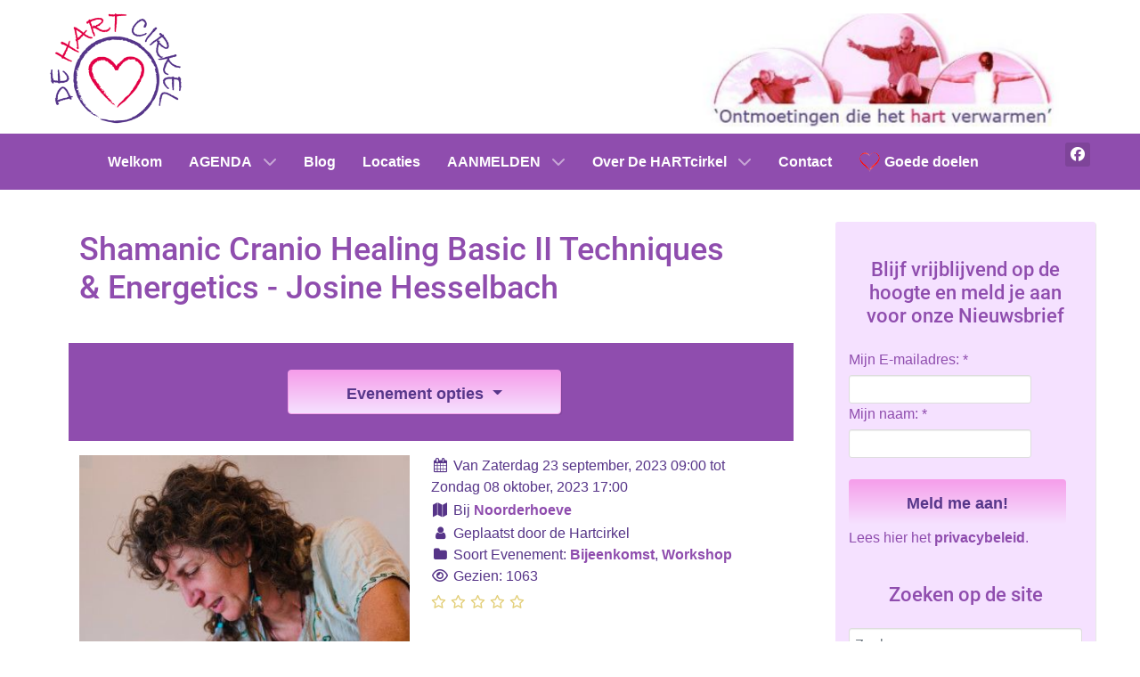

--- FILE ---
content_type: text/html; charset=utf-8
request_url: https://www.dehartcirkel.nl/event-menu/evenement/98-shamanic-cranio-healing-basic-ii-techniques-energetics-josine-hesselbach
body_size: 24543
content:
<!DOCTYPE html>
<html lang="nl-NL" dir="ltr">
        

  <head>
  	<!-- Start TAGZ: -->
  	<meta name="twitter:card" content="summary_large_image"/>
	<meta name="twitter:description" content="Opnieuw een onderdompeling in de wereld van cranio sacraal met een flinke verdieping en uitbreiding van technieken. Daardoor wellicht een nog intensievere 4-daagse dan het eerste seminar.

Naast de "/>
	<meta name="twitter:image" content="https://www.dehartcirkel.nl/components/com_rseventspro/assets/images/events/Josine-16946.jpg"/>
	<meta name="twitter:title" content="Shamanic Cranio Healing Basic II Techniques &amp; Energetics - Josine Hesselbach"/>
	<meta property="og:description" content="Opnieuw een onderdompeling in de wereld van cranio sacraal met een flinke verdieping en uitbreiding van technieken. Daardoor wellicht een nog intensievere 4-daagse dan het eerste seminar.

Naast de technieken zal de nadruk vooral liggen op het lere"/>
	<meta property="og:image" content="https://www.dehartcirkel.nl/components/com_rseventspro/assets/images/events/Josine-16946.jpg"/>
	<meta property="og:image:height" content="744"/>
	<meta property="og:image:width" content="1000"/>
	<meta property="og:site_name" content="De Hartcirkel"/>
	<meta property="og:title" content="Shamanic Cranio Healing Basic II Techniques &amp; Energetics - Josine Hesselbach"/>
	<meta property="og:type" content="article"/>
	<meta property="og:url" content="https%3A%2F%2Fwww.dehartcirkel.nl%2Fevent-menu%2Fevenement%2F98-shamanic-cranio-healing-basic-ii-techniques-energetics-josine-hesselbach"/>
  	<!-- End TAGZ -->
  		
    
            <meta name="viewport" content="width=device-width, initial-scale=1.0">
        <meta http-equiv="X-UA-Compatible" content="IE=edge" />
        

                <link rel="icon" type="image/x-icon" href="/templates/g5_hydrogen/custom/images/LOGO_deHARTcirkel.gif" />
        
            
         <meta charset="utf-8">
	<meta name="rights" content="{year} de HARTcirkel - Ilona Borst">
	<meta property="fb:app_id" content="340486642645761">
	<meta property="og:url" content="https://www.dehartcirkel.nl/event-menu/evenement/98-shamanic-cranio-healing-basic-ii-techniques-energetics-josine-hesselbach">
	<meta property="og:description" content="Opnieuw een onderdompeling in de wereld van cranio sacraal met een flinke verdieping en uitbreiding van technieken. Daardoor wellicht een nog intensievere 4-daagse dan het eerste seminar.    Naast de technieken zal de nadruk vooral liggen op het leren voe [...]">
	<meta property="og:title" content="Shamanic Cranio Healing Basic II Techniques &amp;amp;&amp;nbsp;Energetics - Josine Hesselbach">
	<meta property="og:type" content="article">
	<meta property="og:image" content="https://www.dehartcirkel.nl/components/com_rseventspro/assets/images/events/thumbs/250/24a7da52ada8d5eb3ee721ca483da3a4.jpg">
	<meta property="og:image:width" content="250">
	<meta property="og:image:height" content="200">
	<meta name="generator" content="Hartcirkel">
	<title>De Hartcirkel - Shamanic Cranio Healing Basic II Techniques &amp; Energetics - Josine Hesselbach</title>
	<link href="/event-menu/evenement/98-shamanic-cranio-healing-basic-ii-techniques-energetics-josine-hesselbach" rel="canonical">
	<link href="https://www.dehartcirkel.nl/component/search/?view=rseventspro&amp;Itemid=433&amp;layout=show&amp;id=98-shamanic-cranio-healing-basic-ii-techniques-energetics-josine-hesselbach&amp;format=opensearch" rel="search" title="Zoeken De Hartcirkel" type="application/opensearchdescription+xml">

    <link href="/media/vendor/bootstrap/css/bootstrap.min.css?5.3.8" rel="stylesheet">
	<link href="/media/vendor/joomla-custom-elements/css/joomla-alert.min.css?0.4.1" rel="stylesheet">
	<link href="/media/com_rseventspro/css/font-awesome.min.css?0ee26e" rel="stylesheet">
	<link href="/media/com_rseventspro/css/site.css?0ee26e" rel="stylesheet">
	<link href="/media/com_rseventspro/css/style40.css?0ee26e" rel="stylesheet">
	<link href="/media/plg_system_jcepro/site/css/content.min.css?86aa0286b6232c4a5b58f892ce080277" rel="stylesheet">
	<link href="/plugins/system/ampz/ampz/css/ampz.min.css" rel="stylesheet">
	<link href="//fonts.googleapis.com/css?family=Open+Sans:400,600,700" rel="stylesheet">
	<link href="/media/mod_rseventspro_upcoming/css/style.css?0ee26e" rel="stylesheet">
	<link href="/media/mod_rseventspro_map/css/style.css?0ee26e" rel="stylesheet">
	<link href="/media/gantry5/engines/nucleus/css-compiled/nucleus.css" rel="stylesheet">
	<link href="/templates/g5_hydrogen/custom/css-compiled/hydrogen_9.css" rel="stylesheet">
	<link href="/media/gantry5/engines/nucleus/css-compiled/bootstrap5.css" rel="stylesheet">
	<link href="/media/system/css/joomla-fontawesome.min.css" rel="stylesheet">
	<link href="/media/plg_system_debug/css/debug.css" rel="stylesheet">
	<link href="/media/gantry5/assets/css/font-awesome.min.css" rel="stylesheet">
	<link href="/templates/g5_hydrogen/custom/css-compiled/hydrogen-joomla_9.css" rel="stylesheet">
	<link href="/templates/g5_hydrogen/custom/css-compiled/custom_9.css" rel="stylesheet">
	<style>.cloaked_email span:before { content: attr(data-ep-a); } .cloaked_email span:after { content: attr(data-ep-b); } img.cloaked_email { display: inline-block !important; vertical-align: middle; border: 0; }</style>
	<style>
        #ampz_inline_mobile { background-color: #ffffff }
        @media (min-width: 600px) {
            #ampz_inline_mobile {
                display: none !important;
            }
        }
        @media (max-width: 600px) {
            #ampz_inline_mobile {
                display: block !important;
            }
        }</style>
	<style>.mfp-content{
			font-family: 'Open Sans', helvetica, arial, sans-serif;

		}</style>

    <script type="application/json" class="joomla-script-options new">{"rseventspro":{"version":"4"},"bootstrap.tooltip":{".hasTooltip":{"animation":true,"container":"body","html":true,"trigger":"hover focus","boundary":"clippingParents","sanitize":true}},"bootstrap.modal":{"#rseImageModal":{"keyboard":true,"focus":true}},"joomla.jtext":{"ERROR":"Fout","MESSAGE":"Bericht","NOTICE":"Opmerking","WARNING":"Waarschuwing","JCLOSE":"Close","JOK":"OK","JOPEN":"Open"},"system.paths":{"root":"","rootFull":"https:\/\/www.dehartcirkel.nl\/","base":"","baseFull":"https:\/\/www.dehartcirkel.nl\/"},"csrf.token":"711bd7f867405476727ebe3a9b606cae"}</script>
	<script src="/media/system/js/core.min.js?a3d8f8"></script>
	<script src="/media/vendor/bootstrap/js/alert.min.js?5.3.8" type="module"></script>
	<script src="/media/vendor/bootstrap/js/button.min.js?5.3.8" type="module"></script>
	<script src="/media/vendor/bootstrap/js/carousel.min.js?5.3.8" type="module"></script>
	<script src="/media/vendor/bootstrap/js/collapse.min.js?5.3.8" type="module"></script>
	<script src="/media/vendor/bootstrap/js/dropdown.min.js?5.3.8" type="module"></script>
	<script src="/media/vendor/bootstrap/js/modal.min.js?5.3.8" type="module"></script>
	<script src="/media/vendor/bootstrap/js/offcanvas.min.js?5.3.8" type="module"></script>
	<script src="/media/vendor/bootstrap/js/popover.min.js?5.3.8" type="module"></script>
	<script src="/media/vendor/bootstrap/js/scrollspy.min.js?5.3.8" type="module"></script>
	<script src="/media/vendor/bootstrap/js/tab.min.js?5.3.8" type="module"></script>
	<script src="/media/vendor/bootstrap/js/toast.min.js?5.3.8" type="module"></script>
	<script src="/media/vendor/jquery/js/jquery.min.js?3.7.1"></script>
	<script src="/media/legacy/js/jquery-noconflict.min.js?504da4"></script>
	<script src="/media/system/js/messages.min.js?9a4811" type="module"></script>
	<script src="/media/com_rseventspro/js/modal.js?0ee26e"></script>
	<script src="/media/com_rseventspro/js/jquery.map.js?0ee26e"></script>
	<script src="https://maps.googleapis.com/maps/api/js?libraries=geometry&amp;language=nl-NL&amp;key=AIzaSyB9uxzGW4smw8FYERuocNIdItZlTWEZUBM&amp;callback=RSEProMap.initGoogleMaps"></script>
	<script src="/plugins/system/ampz/ampz/js/ampz.min.js"></script>
	<script src="https://cdn.gtranslate.net/widgets/latest/popup.js" data-gt-orig-url="/event-menu/evenement/98-shamanic-cranio-healing-basic-ii-techniques-energetics-josine-hesselbach" data-gt-orig-domain="www.dehartcirkel.nl" data-gt-widget-id="332" defer></script>
	<script src="https://www.googletagmanager.com/gtag/js?id=UA-143445149-1" async></script>
	<script src="/plugins/system/cleantalkantispam/js/ct-functions.js?1769425874"></script>
	<script src="https://moderate.cleantalk.org/ct-bot-detector-wrapper.js"></script>
	<script>window.RegularLabs=window.RegularLabs||{};window.RegularLabs.EmailProtector=window.RegularLabs.EmailProtector||{unCloak:function(e,g){document.querySelectorAll("."+e).forEach(function(a){var f="",c="";a.className=a.className.replace(" "+e,"");a.querySelectorAll("span").forEach(function(d){for(name in d.dataset)0===name.indexOf("epA")&&(f+=d.dataset[name]),0===name.indexOf("epB")&&(c=d.dataset[name]+c)});if(c){var b=a.nextElementSibling;b&&"script"===b.tagName.toLowerCase()&&b.parentNode.removeChild(b);b=f+c;g?(a.parentNode.href="mailto:"+b,a.parentNode.removeChild(a)):a.innerHTML=b}})}};</script>
	<script>var rsepro_root = '/';
var rsepro_modal_width = '800';
var rsepro_modal_height = '600';
var rsepro_muted_class = 'text-muted'</script>
	<script>jQuery(function($) {
	jQuery('#map-canvas').rsjoomlamap({
		zoom: 11,
		center: '52.7094742,4.7010498',
		markerDraggable: false,
		markers: [{"title":"Shamanic Cranio Healing Basic II Techniques &\u00a0Energetics - Josine Hesselbach","position":"52.6866911,4.7159132","content":"<div id=\"content\"><b>Shamanic Cranio Healing Basic II Techniques &\u00a0Energetics - Josine Hesselbach<\/b> <br \/> Adres: Grote Heklaantje nr. 5, 1862 Bergen, Netherlands<\/div>"}],
	});
});</script>
	<script>var ampzSettings = {"ampzCounts":"","ampzNetworks":["whatsapp","linkedin","facebook","twitter","pinterest","email","print"],"ampzEntranceDelay":"1.5s","ampzEntranceDelayMobile":"1.5s","ampzMobileOnlyButtons":"","ampzMobileWidth":"600","ampzFlyinEntranceEffect":"ampz_flyin_right bounceInUp","ampzThresholdTotalShares":"0","ampzBaseUrl":"https:\/\/www.dehartcirkel.nl\/","ampzShareUrl":"https%3A%2F%2Fwww.dehartcirkel.nl%2Fevent-menu%2Fevenement%2F98-shamanic-cranio-healing-basic-ii-techniques-energetics-josine-hesselbach","ampzOpenInNewTab":"","ampzFbAT":"0","ampzCacheLifetime":"3600","ampzCachedCounts":"","ampzFlyInTriggerBottom":"","ampzFlyInTriggerTime":"","ampzFlyInTriggerTimeSeconds":"10000","ampzActiveComponent":"com_rseventspro","ampzFlyInDisplayMobile":"","ampzInlineDisplayMobile":"1","ampzInlineDisableExpandOnHover":"1","ampzSidebarDisplayMobile":"","ampzFlyInCookieType":"never","ampzFlyInCookieDuration":"5","ampzSideBarVisibility":"inline","ampzMobileVisibility":"inline","ampzSideBarStartClosed":""};</script>
	<script>window.gtranslateSettings = window.gtranslateSettings || {};window.gtranslateSettings['332'] = {"default_language":"nl","languages":["en","nl","fr","de","it","es"],"url_structure":"none","wrapper_selector":"#gt-wrapper-332","globe_size":60,"flag_size":32,"flag_style":"2d","custom_domains":null,"float_switcher_open_direction":"top","switcher_open_direction":"top","native_language_names":1,"add_new_line":1,"select_language_label":"Select Language","detect_browser_language":0,"custom_css":"","alt_flags":[],"switcher_horizontal_position":"left","switcher_vertical_position":"bottom","horizontal_position":"inline","vertical_position":"inline"};</script>
	<script>jQuery(function($) {
	jQuery('#rs_canvas208').rsjoomlamap({
		zoom: 11,
		center: '52.7094742,4.7010498',
		markerDraggable: false,
		markers: [{"title":"Pijn; het zenuwstelsel en de uitnodiging tot verandering - Eugenie de Ruiter","position":"52.6679006,4.7012631","address":"Dorpsstraat 20, 1861 KW Bergen, Netherlands","content":"<div class=\"rsepro-map-info\">\t\t\t<div class=\"rsepro-map-info-image\">\t\t<img src=\"https:\/\/www.dehartcirkel.nl\/components\/com_rseventspro\/assets\/images\/events\/thumbs\/400\/e90545e3ed26c3413456acd56c933927.PNG\" alt=\"Pijn; het zenuwstelsel en de uitnodiging tot verandering - Eugenie de Ruiter\" width=\"400px\" \/>\t<\/div>\t\t\t\t<div class=\"rsepro-map-info-block\">\t\t<a class=\"rsepro-map-info-name\" target=\"_blank\" href=\"\/event-menu\/evenement\/146-pijn-het-zenuwstelsel-en-de-uitnodiging-tot-verandering-eugenie-de-ruiter\">\t\t\tPijn; het zenuwstelsel en de uitnodiging tot verandering - Eugenie de Ruiter\t\t<\/a>\t<\/div>\t<div class=\"rsepro-map-info-block\">Begint op Zaterdag 06 juni, 2026 14:00<\/div>\t<div class=\"rsepro-map-info-block\">Eindigd op Zaterdag 06 juni, 2026 17:00<\/div>\t<div class=\"rsepro-map-info-block\">\t\tBij\t\t<a target=\"_blank\" href=\"\/event-menu\/locatie\/15-de-nieuwe-beuk\">\t\t\tde Nieuwe Beuk\t\t<\/a>\t<\/div>\t\t\t\t\t\t<br \/>\t<br \/>\t<a href=\"\/event-menu\/evenement-locatie\/15-de-nieuwe-beuk\">\t\tKlik hier om andere evenementen op deze locatie te zien. \t<\/a>\t<\/div>"}],
	});
});</script>
	<script>      window.dataLayer = window.dataLayer || [];
      function gtag(){dataLayer.push(arguments);}
      gtag('js', new Date());

      gtag('config', 'UA-143445149-1');

              gtag('set', { 'anonymize_ip': true });
          </script>
	<script>
				const ctPublicData = {
					typeOfCookie: "simple_cookies"
				}
			</script>
	<script>var ct_setcookie = 1;</script>
	<script>ctSetCookie("ct_checkjs", "1273055392", "0");</script>
	<script src="/media/com_rseventspro/js/bootstrap.fix.js?0ee26e" type="text/javascript"></script>
	<script src="/media/com_rseventspro/js/site.js?0ee26e" type="text/javascript"></script>
	<script src="/media/com_rseventspro/js/jquery.filter.j4.js" type="text/javascript"></script>
	<script type="application/ld+json">
{
    "@context": "https:\/\/schema.org",
    "@type": "Event",
    "name": "Shamanic Cranio Healing Basic II Techniques &\u00a0Energetics - Josine Hesselbach",
    "startDate": "2023-09-23T09:00:00+02:00",
    "endDate": "2023-10-08T17:00:00+02:00",
    "url": "https:\/\/www.dehartcirkel.nl\/event-menu\/evenement\/98-shamanic-cranio-healing-basic-ii-techniques-energetics-josine-hesselbach",
    "image": "https:\/\/www.dehartcirkel.nl\/components\/com_rseventspro\/assets\/images\/events\/thumbs\/400\/246e7384b675940021c8866276ca6b3d.jpg",
    "description": "Opnieuw een onderdompeling in de wereld van cranio sacraal met een flinke verdieping en uitbreiding van technieken. Daardoor wellicht een nog intensievere 4-daagse dan het eerste seminar.\r\n\r\nNaast de technieken zal de nadruk vooral liggen op het leren voelen en herkennen van de (levens)ritme\u2019s en energien in een healing sessie. Basics II is dan ook een mooie \u2018brug\u2019 naar de bio- dynamische benadering in het derde seminar.\r\n\r\nNet als in Basics I is het voornamelijk praktisch met veel oefenen, -sessies geven en ontvangen-, ondersteund door de nodige theorie. En er is weer veel aandacht voor het verder ontwikkelen van de eigen meditatieve \u2018Quiet Mind\u2019 met Shamanic Jouneys.\r\n\r\nSamen met Basics I is dit je fundament voor Shamanic Cranio Healing en belangrijk om goed \u2018in je vingers\u2019 te krijgen.&nbsp;\r\n\r\nOp maandag 20 maart en vrijdag 31 maart is er de mogelijkheid om een individuele sessie bij Josine te boeken. De locatie is een fijne locatie in het bosrijke Schoorl N.H.. Dan kun je middels een sessie kennismaken met Josine en haar werk. Hierna kun je beslissen of jij je wilt inschrijven voor de Basic 1 en 2 opleiding in Bergen.&nbsp;\r\n\r\nHier meer informatie over deze sessie:\r\n\r\nheelsaam.nl\/shamanic-cranio-healing\/\r\n\r\nOp maandag 20 maart en vrijdag 31 maart is er de mogelijkheid om een individuele sessie bij Josine , boek HIER. De locatie is een fijne locatie in het bosrijke Schoorl N.H.. Dan kun je middels een sessie kennismaken met Josine en haar werk. Hierna kun je beslissen of jij je wilt inschrijven voor de Basic 1 en 2 opleiding in Bergen.&nbsp;\r\n&nbsp;\r\n\r\nOver Josine\r\n\r\nAllereerst een korte introductie van Josine. Josine is al meer dan 22 jaar geleden begonnen met het delen van haar kennis en ervaringen. Zowel door het aanbieden van sessies lichaamswerk &amp; healing en het lesgeven in groepen. Haar specialiteit is&nbsp;Shamanic Cranio Healing.\r\n\r\nMeer informatie over haar achtergrond: www.heelsaam.nl\r\n\r\n\r\nWanner &amp; waar:&nbsp;&nbsp;23 &amp; 24 september en 7 en 8 oktober -&nbsp; het Grote Heklaantje nr. 5 Bergen (NH) NL&nbsp;\r\n\r\nBijdrage: 4-daagse (2x2 dagen): 495 euro, inclusief uitgebreide reader, koffie\/thee, versnaperingen en soep bij de eigen lunch.\r\n\r\nDit bedrag kan worden overgemaakt op rekeningnr.&nbsp; NL44 INGB 0796 8731 43, H.J. Borst, onder vermelding van: Shamanic Cranio Healing Basic 2 Techniques\r\n\r\n\r\n&nbsp;\r\n",
    "eventAttendanceMode": "https:\/\/schema.org\/MixedEventAttendanceMode",
    "eventStatus": "http:\/\/schema.org\/EventScheduled",
    "location": {
        "@type": "Place",
        "name": "Noorderhoeve",
        "address": {
            "@type": "PostalAddress",
            "name": "Grote Heklaantje nr. 5, 1862 Bergen, Netherlands"
        },
        "geo": {
            "@type": "GeoCoordinates",
            "latitude": "52.6866911",
            "longitude": "4.7159132"
        }
    },
    "offers": [
        {
            "@type": "AggregateOffer",
            "priceCurrency": "EUR",
            "price": "495.000",
            "availability": "http:\/\/schema.org\/InStock",
            "availabilityStarts": "2023-09-23T09:00:00+02:00",
            "validFrom": "2023-09-23T09:00:00+02:00",
            "url": "https:\/\/www.dehartcirkel.nl\/event-menu\/deelnemen\/98-shamanic-cranio-healing-basic-ii-techniques-energetics-josine-hesselbach",
            "inventoryLevel": "-"
        }
    ]
}
</script>
	<script src="/media/com_rseventspro/js/jquery.rating.js?0ee26e" type="text/javascript"></script>
	<script type="text/javascript">
jQuery(document).ready(function() {
	jQuery('#rsepro-rating').rsrating({
		initial	: 0,
		Itemid	: 497,
		id		: 98,
		root	: 'https://www.dehartcirkel.nl/'
	});
});
</script>

    
                
<link rel="stylesheet" type="text/css" href="/media/smartslider3/src/SmartSlider3/Application/Frontend/Assets/dist/smartslider.min.css?ver=c397fa89" media="all">
<link rel="stylesheet" type="text/css" href="https://fonts.googleapis.com/css?display=swap&amp;family=Roboto%3A300%2C400%7CMontserrat%3A300%2C400" media="all">
<style data-related="n2-ss-10">div#n2-ss-10 .n2-ss-slider-1{display:grid;position:relative;}div#n2-ss-10 .n2-ss-slider-2{display:grid;position:relative;overflow:hidden;padding:0px 0px 0px 0px;border:0px solid RGBA(62,62,62,1);border-radius:0px;background-clip:padding-box;background-repeat:repeat;background-position:50% 50%;background-size:cover;background-attachment:scroll;z-index:1;}div#n2-ss-10:not(.n2-ss-loaded) .n2-ss-slider-2{background-image:none !important;}div#n2-ss-10 .n2-ss-slider-3{display:grid;grid-template-areas:'cover';position:relative;overflow:hidden;z-index:10;}div#n2-ss-10 .n2-ss-slider-3 > *{grid-area:cover;}div#n2-ss-10 .n2-ss-slide-backgrounds,div#n2-ss-10 .n2-ss-slider-3 > .n2-ss-divider{position:relative;}div#n2-ss-10 .n2-ss-slide-backgrounds{z-index:10;}div#n2-ss-10 .n2-ss-slide-backgrounds > *{overflow:hidden;}div#n2-ss-10 .n2-ss-slide-background{transform:translateX(-100000px);}div#n2-ss-10 .n2-ss-slider-4{place-self:center;position:relative;width:100%;height:100%;z-index:20;display:grid;grid-template-areas:'slide';}div#n2-ss-10 .n2-ss-slider-4 > *{grid-area:slide;}div#n2-ss-10.n2-ss-full-page--constrain-ratio .n2-ss-slider-4{height:auto;}div#n2-ss-10 .n2-ss-slide{display:grid;place-items:center;grid-auto-columns:100%;position:relative;z-index:20;-webkit-backface-visibility:hidden;transform:translateX(-100000px);}div#n2-ss-10 .n2-ss-slide{perspective:1000px;}div#n2-ss-10 .n2-ss-slide-active{z-index:21;}.n2-ss-background-animation{position:absolute;top:0;left:0;width:100%;height:100%;z-index:3;}div#n2-ss-10 .n2-ss-slide-limiter{max-width:810px;}div#n2-ss-10 .n-uc-zCLp3aQQuQ6h{padding:10px 10px 10px 10px}div#n2-ss-10 .n-uc-2Evo5bXZrIuc{padding:10px 10px 10px 10px}div#n2-ss-10 .n-uc-GNj33m49dLhr{padding:10px 10px 10px 10px}div#n2-ss-10 .n-uc-WTy7BxBlDkJ6{padding:10px 10px 10px 10px}@media (min-width: 1200px){div#n2-ss-10 [data-hide-desktopportrait="1"]{display: none !important;}}@media (orientation: landscape) and (max-width: 1199px) and (min-width: 901px),(orientation: portrait) and (max-width: 1199px) and (min-width: 701px){div#n2-ss-10 [data-hide-tabletportrait="1"]{display: none !important;}.n2-section-smartslider[data-ssid="10"]{display: none;}}@media (orientation: landscape) and (max-width: 900px),(orientation: portrait) and (max-width: 700px){div#n2-ss-10 [data-hide-mobileportrait="1"]{display: none !important;}.n2-section-smartslider[data-ssid="10"]{display: none;}}</style>
<style data-related="n2-ss-7">div#n2-ss-7{margin:0px 0px 0px 0px;}div#n2-ss-7 .n2-ss-slider-1{display:grid;position:relative;}div#n2-ss-7 .n2-ss-slider-2{display:grid;place-items:center;position:relative;overflow:hidden;border:0px solid RGBA(62,62,62,1);border-radius:0px;background-repeat:repeat;background-position:50% 50%;background-size:cover;background-attachment:scroll;background-color:RGBA(222,227,230,1);z-index:1;}div#n2-ss-7 .n2-ss-slider-3{box-sizing:border-box;display:grid;grid-template-areas:'full';place-items:center;position:relative;overflow:hidden;z-index:20;width:100%;}div#n2-ss-7 .n2-ss-slider-3 > *{grid-area:full;}div#n2-ss-7 .n2-ss-slider-pane{display:grid;grid-template-areas:'slide';justify-self:stretch;margin:0 var(--self-side-margin);position:relative;transform-style:preserve-3d;overflow:hidden;opacity:0.001;}div#n2-ss-7 .n2-ss-slider-pane > *{grid-area:slide;}div#n2-ss-7 .n2-ss-slider-pane--ready{animation-name:carousel-multi-fade-in;animation-duration:1s;opacity:1;}div#n2-ss-7 .n2-ss-slide{z-index:1;position:relative;width:var(--slide-width);max-width:330px;display:block;border-radius:15px;background-clip:padding-box;background-color:RGBA(255,255,255,0);border:0px solid RGBA(0,0,0,0);box-sizing:border-box;--a:calc(var(--slide-group-index) * var(--slide-width));--b:calc(var(--slide-group-index) * 2);--c:calc(var(--b) + 1);--d:calc(var(--c) * var(--slide-margin-side));--e:calc(var(--a) + var(--d));--f:calc(var(--slide-transform-offset,0) * 1px);transform:translateX(calc(var(--e) - var(--f)));}html[dir="rtl"] div#n2-ss-7 .n2-ss-slide{transform:translateX(calc(-1 * var(--e) - var(--f)));}div#n2-ss-7 .n2-ss-slider-pane .n2-ss-preserve-size{width:100%;max-width:330px;}div#n2-ss-7 .n2-ss-layers-container{position:relative;}div#n2-ss-7 .n2-ss-slide{perspective:1000px;}div#n2-ss-7 .n2-ss-slide-active{z-index:3;}@keyframes carousel-multi-fade-in{from{opacity:0;}to{opacity:1;}}div#n2-ss-7 .nextend-arrow-reveal{cursor:pointer;z-index:20;position:relative;height:115px;width:32px;background-color:RGBA(0,0,0,0.5);}div#n2-ss-7 .nextend-arrow-reveal.n2-ss-arrow-animation-slide{overflow:hidden;}div#n2-ss-7 .nextend-arrow-reveal .nextend-arrow-arrow{width:32px;height:100%;background-repeat:no-repeat;background-position:center center;}div#n2-ss-7 .nextend-arrow-reveal.nextend-arrow-next .nextend-arrow-arrow{float:right;}div#n2-ss-7 .nextend-arrow-image{width:168px;height:100%;background-size:cover;background-position:50% 50%;position:absolute;left:0;top:0;opacity:0;outline:0;}div#n2-ss-7 .n2-ss-arrow-animation-fade .nextend-arrow-image,div#n2-ss-7 .n2-ss-arrow-animation-turn .nextend-arrow-image{left:32px;}div#n2-ss-7 .n2-ss-arrow-animation-turn .nextend-arrow-image{transform:rotateY(90deg);transform-origin:top left;}div#n2-ss-7 .nextend-arrow-next .nextend-arrow-image{left:auto;right:0;}div#n2-ss-7 .nextend-arrow-next.n2-ss-arrow-animation-fade .nextend-arrow-image,div#n2-ss-7 .nextend-arrow-next.n2-ss-arrow-animation-turn .nextend-arrow-image{right:32px;}div#n2-ss-7 .nextend-arrow-next.n2-ss-arrow-animation-turn .nextend-arrow-image{transform:rotateY(-90deg);transform-origin:top right;}div#n2-ss-7 .nextend-arrow-reveal .nextend-arrow-title{position:absolute;left:0;bottom:0;padding:5px 10px;width:100%;box-sizing:border-box;background-color:RGBA(0,0,0,0.8);text-overflow:ellipsis;overflow:hidden;word-wrap:normal;}div#n2-ss-7 .n-uc-8yww7krBbEy8-inner{--n2bggradient:linear-gradient(45deg, RGBA(143,77,174,1) 0%,RGBA(70,45,113,1) 100%);box-shadow:2px 2px 0px 0px RGBA(70,45,113,1);}div#n2-ss-7 .n2-font-34d347443074362fde749e4279a4a2ef-hover{font-family: 'Roboto','Arial';color: #ffffff;font-size:112.5%;text-shadow: none;line-height: 1.5;font-weight: normal;font-style: normal;text-decoration: none;text-align: inherit;letter-spacing: normal;word-spacing: normal;text-transform: none;font-weight: 400;}div#n2-ss-7 .n2-font-b8a6e7ff4279edcd5f526821fd27b2aa-hover{font-family: 'Roboto','Arial';color: #ffffff;font-size:112.5%;text-shadow: none;line-height: 1.5;font-weight: normal;font-style: normal;text-decoration: none;text-align: center;letter-spacing: normal;word-spacing: normal;text-transform: none;font-weight: 400;}div#n2-ss-7 .n-uc-8yww7krBbEy81-inner{--n2bggradient:linear-gradient(45deg, RGBA(143,77,174,1) 0%,RGBA(70,45,113,1) 100%);box-shadow:2px 2px 0px 0px RGBA(70,45,113,1);}div#n2-ss-7 .n-uc-8yww7krBbEy82-inner{--n2bggradient:linear-gradient(45deg, RGBA(143,77,174,1) 0%,RGBA(70,45,113,1) 100%);box-shadow:2px 2px 0px 0px RGBA(70,45,113,1);}div#n2-ss-7 .n-uc-8yww7krBbEy83-inner{--n2bggradient:linear-gradient(45deg, RGBA(143,77,174,1) 0%,RGBA(70,45,113,1) 100%);box-shadow:2px 2px 0px 0px RGBA(70,45,113,1);}div#n2-ss-7 .n-uc-8yww7krBbEy84-inner{--n2bggradient:linear-gradient(45deg, RGBA(143,77,174,1) 0%,RGBA(70,45,113,1) 100%);box-shadow:2px 2px 0px 0px RGBA(70,45,113,1);}div#n2-ss-7 .n-uc-8yww7krBbEy85-inner{--n2bggradient:linear-gradient(45deg, RGBA(143,77,174,1) 0%,RGBA(70,45,113,1) 100%);box-shadow:2px 2px 0px 0px RGBA(70,45,113,1);}div#n2-ss-7 .n2-ss-slider-2{background-image: url(/images/flowers.jpg);background-color:RGBA(222,227,230,1);}div#n2-ss-7 .n2-font-1b093bcfeed9b8df2ba9ba7688af2b82-simple{font-family: 'Montserrat';color: #ffffff;font-size:75%;text-shadow: none;line-height: 1.3;font-weight: normal;font-style: normal;text-decoration: none;text-align: left;letter-spacing: normal;word-spacing: normal;text-transform: none;}div#n2-ss-7 .n-uc-z6SEevZDTggT{padding:0px 0px 0px 0px}div#n2-ss-7 .n-uc-OzcPXMhgxOsu-inner{padding:0px 0px 0px 0px;text-align:center;--ssselfalign:center;;justify-content:flex-end}div#n2-ss-7 .n-uc-OzcPXMhgxOsu{align-self:center;}div#n2-ss-7 .n-uc-8yww7krBbEy8-inner{padding:10px 10px 10px 10px;text-align:center;--ssselfalign:center;}div#n2-ss-7 .n-uc-8yww7krBbEy8-inner > .n2-ss-layer-row-inner{width:calc(100% + 1px);margin:-0px;flex-wrap:nowrap;}div#n2-ss-7 .n-uc-8yww7krBbEy8-inner > .n2-ss-layer-row-inner > .n2-ss-layer[data-sstype="col"]{margin:0px}div#n2-ss-7 .n-uc-8yww7krBbEy8{align-self:center;}div#n2-ss-7 .n-uc-qEfZXdRW3WGb-inner{padding:10px 10px 10px 10px;text-align:left;--ssselfalign:var(--ss-fs);;justify-content:flex-start}div#n2-ss-7 .n-uc-qEfZXdRW3WGb{width:100%}div#n2-ss-7 .n-uc-MYhs9xJR5ZWK{height:autopx}div#n2-ss-7 .n-uc-Frs5NSmPN6E6{height:autopx}div#n2-ss-7 .n-uc-wApGL0foONjA1{padding:0px 0px 0px 0px}div#n2-ss-7 .n-uc-OzcPXMhgxOsu1-inner{padding:0px 0px 0px 0px;text-align:center;--ssselfalign:center;;justify-content:flex-end}div#n2-ss-7 .n-uc-OzcPXMhgxOsu1{align-self:center;}div#n2-ss-7 .n-uc-8yww7krBbEy81-inner{padding:10px 10px 10px 10px;text-align:center;--ssselfalign:center;}div#n2-ss-7 .n-uc-8yww7krBbEy81-inner > .n2-ss-layer-row-inner{width:calc(100% + 1px);margin:-0px;flex-wrap:nowrap;}div#n2-ss-7 .n-uc-8yww7krBbEy81-inner > .n2-ss-layer-row-inner > .n2-ss-layer[data-sstype="col"]{margin:0px}div#n2-ss-7 .n-uc-8yww7krBbEy81{align-self:center;}div#n2-ss-7 .n-uc-wYQoQQ1wRk531-inner{padding:10px 10px 10px 10px;text-align:left;--ssselfalign:var(--ss-fs);;justify-content:flex-start}div#n2-ss-7 .n-uc-wYQoQQ1wRk531{width:100%}div#n2-ss-7 .n-uc-tmQpUR0Y5CHO1{height:autopx}div#n2-ss-7 .n-uc-geJCHXLHq92J1{height:autopx}div#n2-ss-7 .n-uc-AXTydjShKrVR2{padding:0px 0px 0px 0px}div#n2-ss-7 .n-uc-OzcPXMhgxOsu2-inner{padding:0px 0px 0px 0px;text-align:center;--ssselfalign:center;;justify-content:flex-end}div#n2-ss-7 .n-uc-OzcPXMhgxOsu2{align-self:center;}div#n2-ss-7 .n-uc-8yww7krBbEy82-inner{padding:10px 10px 10px 10px;text-align:center;--ssselfalign:center;}div#n2-ss-7 .n-uc-8yww7krBbEy82-inner > .n2-ss-layer-row-inner{width:calc(100% + 1px);margin:-0px;flex-wrap:nowrap;}div#n2-ss-7 .n-uc-8yww7krBbEy82-inner > .n2-ss-layer-row-inner > .n2-ss-layer[data-sstype="col"]{margin:0px}div#n2-ss-7 .n-uc-8yww7krBbEy82{align-self:center;}div#n2-ss-7 .n-uc-jjNOTe5RP7wC2-inner{padding:10px 10px 10px 10px;text-align:left;--ssselfalign:var(--ss-fs);;justify-content:flex-start}div#n2-ss-7 .n-uc-jjNOTe5RP7wC2{width:100%}div#n2-ss-7 .n-uc-dt5KYUUHTzyh2{height:autopx}div#n2-ss-7 .n-uc-p5clz7elvQ6F2{height:autopx}div#n2-ss-7 .n-uc-bjg72ndVct4S3{padding:0px 0px 0px 0px}div#n2-ss-7 .n-uc-OzcPXMhgxOsu3-inner{padding:0px 0px 0px 0px;text-align:center;--ssselfalign:center;;justify-content:flex-end}div#n2-ss-7 .n-uc-OzcPXMhgxOsu3{align-self:center;}div#n2-ss-7 .n-uc-8yww7krBbEy83-inner{padding:10px 10px 10px 10px;text-align:center;--ssselfalign:center;}div#n2-ss-7 .n-uc-8yww7krBbEy83-inner > .n2-ss-layer-row-inner{width:calc(100% + 1px);margin:-0px;flex-wrap:nowrap;}div#n2-ss-7 .n-uc-8yww7krBbEy83-inner > .n2-ss-layer-row-inner > .n2-ss-layer[data-sstype="col"]{margin:0px}div#n2-ss-7 .n-uc-8yww7krBbEy83{align-self:center;}div#n2-ss-7 .n-uc-a82HJsOopgdJ3-inner{padding:10px 10px 10px 10px;text-align:left;--ssselfalign:var(--ss-fs);;justify-content:flex-start}div#n2-ss-7 .n-uc-a82HJsOopgdJ3{width:100%}div#n2-ss-7 .n-uc-0n4lGBikA6GY3{height:autopx}div#n2-ss-7 .n-uc-5b6ENXGUd5TL3{height:autopx}div#n2-ss-7 .n-uc-tKPzk9Dpxk9d4{padding:0px 0px 0px 0px}div#n2-ss-7 .n-uc-OzcPXMhgxOsu4-inner{padding:0px 0px 0px 0px;text-align:center;--ssselfalign:center;;justify-content:flex-end}div#n2-ss-7 .n-uc-OzcPXMhgxOsu4{align-self:center;}div#n2-ss-7 .n-uc-8yww7krBbEy84-inner{padding:10px 10px 10px 10px;text-align:center;--ssselfalign:center;}div#n2-ss-7 .n-uc-8yww7krBbEy84-inner > .n2-ss-layer-row-inner{width:calc(100% + 1px);margin:-0px;flex-wrap:nowrap;}div#n2-ss-7 .n-uc-8yww7krBbEy84-inner > .n2-ss-layer-row-inner > .n2-ss-layer[data-sstype="col"]{margin:0px}div#n2-ss-7 .n-uc-8yww7krBbEy84{align-self:center;}div#n2-ss-7 .n-uc-aKQKDNo0Y9n44-inner{padding:10px 10px 10px 10px;text-align:left;--ssselfalign:var(--ss-fs);;justify-content:flex-start}div#n2-ss-7 .n-uc-aKQKDNo0Y9n44{width:100%}div#n2-ss-7 .n-uc-wuWegbEpilPN4{height:autopx}div#n2-ss-7 .n-uc-PmWADHOiyhJN4{height:autopx}div#n2-ss-7 .n-uc-oD9xZXcTx1JB5{padding:0px 0px 0px 0px}div#n2-ss-7 .n-uc-OzcPXMhgxOsu5-inner{padding:0px 0px 0px 0px;text-align:center;--ssselfalign:center;;justify-content:flex-end}div#n2-ss-7 .n-uc-OzcPXMhgxOsu5{align-self:center;}div#n2-ss-7 .n-uc-8yww7krBbEy85-inner{padding:10px 10px 10px 10px;text-align:center;--ssselfalign:center;}div#n2-ss-7 .n-uc-8yww7krBbEy85-inner > .n2-ss-layer-row-inner{width:calc(100% + 1px);margin:-0px;flex-wrap:nowrap;}div#n2-ss-7 .n-uc-8yww7krBbEy85-inner > .n2-ss-layer-row-inner > .n2-ss-layer[data-sstype="col"]{margin:0px}div#n2-ss-7 .n-uc-8yww7krBbEy85{align-self:center;}div#n2-ss-7 .n-uc-031acwVBVgzr5-inner{padding:10px 10px 10px 10px;text-align:left;--ssselfalign:var(--ss-fs);;justify-content:flex-start}div#n2-ss-7 .n-uc-031acwVBVgzr5{width:100%}div#n2-ss-7 .n-uc-BBSTR2PHHLCx5{height:autopx}div#n2-ss-7 .n-uc-ugtrXEWloTUQ5{height:autopx}div#n2-ss-7-shape-divider-top{height:150px}div#n2-ss-7-shape-divider-bottom{height:140px}div#n2-ss-7-shape-divider-bottom .n2-ss-shape-divider-inner{width:140%;margin: 0 -20%;}div#n2-ss-7 .n2-ss-slider-3{max-width:1200px;}div#n2-ss-7 .n2-ss-slider-3{padding:90px 0px 90px 0px}@media (min-width: 1200px){div#n2-ss-7 [data-hide-desktopportrait="1"]{display: none !important;}}@media (orientation: landscape) and (max-width: 1199px) and (min-width: 901px),(orientation: portrait) and (max-width: 1199px) and (min-width: 701px){div#n2-ss-7 .n-uc-8yww7krBbEy8-inner > .n2-ss-layer-row-inner{flex-wrap:nowrap;}div#n2-ss-7 .n-uc-qEfZXdRW3WGb{width:100%}div#n2-ss-7 .n-uc-8yww7krBbEy81-inner > .n2-ss-layer-row-inner{flex-wrap:nowrap;}div#n2-ss-7 .n-uc-wYQoQQ1wRk531{width:100%}div#n2-ss-7 .n-uc-8yww7krBbEy82-inner > .n2-ss-layer-row-inner{flex-wrap:nowrap;}div#n2-ss-7 .n-uc-jjNOTe5RP7wC2{width:100%}div#n2-ss-7 .n-uc-8yww7krBbEy83-inner > .n2-ss-layer-row-inner{flex-wrap:nowrap;}div#n2-ss-7 .n-uc-a82HJsOopgdJ3{width:100%}div#n2-ss-7 .n-uc-8yww7krBbEy84-inner > .n2-ss-layer-row-inner{flex-wrap:nowrap;}div#n2-ss-7 .n-uc-aKQKDNo0Y9n44{width:100%}div#n2-ss-7 .n-uc-8yww7krBbEy85-inner > .n2-ss-layer-row-inner{flex-wrap:nowrap;}div#n2-ss-7 .n-uc-031acwVBVgzr5{width:100%}div#n2-ss-7 [data-hide-tabletportrait="1"]{display: none !important;}div#n2-ss-7-shape-divider-top{height:50px}div#n2-ss-7-shape-divider-bottom{height:50px}div#n2-ss-7-shape-divider-bottom .n2-ss-shape-divider-inner{width:100%;margin: 0 0%;}}@media (orientation: landscape) and (max-width: 900px),(orientation: portrait) and (max-width: 700px){div#n2-ss-7 .n-uc-8yww7krBbEy8-inner > .n2-ss-layer-row-inner{flex-wrap:wrap;}div#n2-ss-7 .n-uc-qEfZXdRW3WGb{width:calc(100% - 0px)}div#n2-ss-7 .n-uc-8yww7krBbEy81-inner > .n2-ss-layer-row-inner{flex-wrap:wrap;}div#n2-ss-7 .n-uc-wYQoQQ1wRk531{width:calc(100% - 0px)}div#n2-ss-7 .n-uc-8yww7krBbEy82-inner > .n2-ss-layer-row-inner{flex-wrap:wrap;}div#n2-ss-7 .n-uc-jjNOTe5RP7wC2{width:calc(100% - 0px)}div#n2-ss-7 .n-uc-8yww7krBbEy83-inner > .n2-ss-layer-row-inner{flex-wrap:wrap;}div#n2-ss-7 .n-uc-a82HJsOopgdJ3{width:calc(100% - 0px)}div#n2-ss-7 .n-uc-8yww7krBbEy84-inner > .n2-ss-layer-row-inner{flex-wrap:wrap;}div#n2-ss-7 .n-uc-aKQKDNo0Y9n44{width:calc(100% - 0px)}div#n2-ss-7 .n-uc-8yww7krBbEy85-inner > .n2-ss-layer-row-inner{flex-wrap:wrap;}div#n2-ss-7 .n-uc-031acwVBVgzr5{width:calc(100% - 0px)}div#n2-ss-7 [data-hide-mobileportrait="1"]{display: none !important;}div#n2-ss-7-shape-divider-top{height:25px}div#n2-ss-7-shape-divider-bottom{height:25px}div#n2-ss-7-shape-divider-bottom .n2-ss-shape-divider-inner{width:100%;margin: 0 0%;}}</style>
<script>(function(){this._N2=this._N2||{_r:[],_d:[],r:function(){this._r.push(arguments)},d:function(){this._d.push(arguments)}}}).call(window);!function(e,i,o,r){(i=e.match(/(Chrome|Firefox|Safari)\/(\d+)\./))&&("Chrome"==i[1]?r=+i[2]>=32:"Firefox"==i[1]?r=+i[2]>=65:"Safari"==i[1]&&(o=e.match(/Version\/(\d+)/)||e.match(/(\d+)[0-9_]+like Mac/))&&(r=+o[1]>=14),r&&document.documentElement.classList.add("n2webp"))}(navigator.userAgent);</script><script src="/media/smartslider3/src/SmartSlider3/Application/Frontend/Assets/dist/n2.min.js?ver=c397fa89" defer async></script>
<script src="/media/smartslider3/src/SmartSlider3/Application/Frontend/Assets/dist/smartslider-frontend.min.js?ver=c397fa89" defer async></script>
<script src="/media/smartslider3/src/SmartSlider3/Slider/SliderType/Simple/Assets/dist/ss-simple.min.js?ver=c397fa89" defer async></script>
<script src="/media/smartslider3/src/SmartSlider3Pro/Slider/SliderType/Carousel/Assets/dist/ss-carousel.min.js?ver=c397fa89" defer async></script>
<script src="/media/smartslider3/src/SmartSlider3Pro/Widget/Arrow/ArrowReveal/Assets/dist/w-arrow-reveal.min.js?ver=c397fa89" defer async></script>
<script>_N2.r('documentReady',function(){_N2.r(["documentReady","smartslider-frontend","ss-simple"],function(){new _N2.SmartSliderSimple('n2-ss-10',{"admin":false,"background.video.mobile":1,"loadingTime":2000,"randomize":{"randomize":0,"randomizeFirst":0},"callbacks":"","alias":{"id":0,"smoothScroll":0,"slideSwitch":0,"scroll":1},"align":"normal","isDelayed":0,"responsive":{"mediaQueries":{"all":false,"desktopportrait":["(min-width: 1200px)"],"tabletportrait":["(orientation: landscape) and (max-width: 1199px) and (min-width: 901px)","(orientation: portrait) and (max-width: 1199px) and (min-width: 701px)"],"mobileportrait":["(orientation: landscape) and (max-width: 900px)","(orientation: portrait) and (max-width: 700px)"]},"base":{"slideOuterWidth":810,"slideOuterHeight":140,"sliderWidth":810,"sliderHeight":140,"slideWidth":810,"slideHeight":140},"hideOn":{"desktopLandscape":false,"desktopPortrait":false,"tabletLandscape":false,"tabletPortrait":true,"mobileLandscape":false,"mobilePortrait":true},"onResizeEnabled":true,"type":"auto","sliderHeightBasedOn":"real","focusUser":1,"focusEdge":"auto","breakpoints":[{"device":"tabletPortrait","type":"max-screen-width","portraitWidth":1199,"landscapeWidth":1199},{"device":"mobilePortrait","type":"max-screen-width","portraitWidth":700,"landscapeWidth":900}],"enabledDevices":{"desktopLandscape":0,"desktopPortrait":1,"tabletLandscape":0,"tabletPortrait":1,"mobileLandscape":0,"mobilePortrait":1},"sizes":{"desktopPortrait":{"width":810,"height":140,"max":3000,"min":810},"tabletPortrait":{"width":701,"height":121,"customHeight":false,"max":1199,"min":701},"mobilePortrait":{"width":320,"height":55,"customHeight":false,"max":900,"min":320}},"overflowHiddenPage":0,"focus":{"offsetTop":"","offsetBottom":""}},"controls":{"mousewheel":0,"touch":"horizontal","keyboard":1,"blockCarouselInteraction":1},"playWhenVisible":1,"playWhenVisibleAt":0.5,"lazyLoad":0,"lazyLoadNeighbor":0,"blockrightclick":0,"maintainSession":0,"autoplay":{"enabled":1,"start":1,"duration":5000,"autoplayLoop":1,"allowReStart":0,"reverse":0,"pause":{"click":1,"mouse":"0","mediaStarted":1},"resume":{"click":0,"mouse":"0","mediaEnded":1,"slidechanged":0},"interval":1,"intervalModifier":"loop","intervalSlide":"current"},"perspective":1000,"layerMode":{"playOnce":0,"playFirstLayer":1,"mode":"skippable","inAnimation":"mainInEnd"},"parallax":{"enabled":1,"mobile":0,"is3D":0,"animate":1,"horizontal":"mouse","vertical":"mouse","origin":"slider","scrollmove":"both"},"postBackgroundAnimations":{"data":0,"speed":"default","strength":"default","slides":[{"data":{"transformOrigin":"50% 50%","animations":[{"duration":5,"strength":["scale"],"from":{"scale":1.5},"to":{"scale":1.2}}]},"speed":"default","strength":"superSoft"},{"data":{"transformOrigin":"50% 50%","animations":[{"duration":5,"strength":["scale"],"from":{"scale":1.5},"to":{"scale":1.2}}]},"speed":"default","strength":"superSoft"},{"data":{"transformOrigin":"50% 50%","animations":[{"duration":5,"strength":["scale"],"from":{"scale":1.5},"to":{"scale":1.2}}]},"speed":"default","strength":"superSoft"},{"data":{"transformOrigin":"50% 50%","animations":[{"duration":5,"strength":["scale"],"from":{"scale":1.5},"to":{"scale":1.2}}]},"speed":"default","strength":"superSoft"}]},"bgAnimations":0,"mainanimation":{"type":"fade","duration":800,"delay":1000,"ease":"easeInOutQuad","shiftedBackgroundAnimation":"auto"},"carousel":1,"initCallbacks":function(){}})});_N2.r(["documentReady","smartslider-frontend","ss-carousel","SmartSliderWidgetArrowReveal"],function(){new _N2.SmartSliderCarousel('n2-ss-7',{"admin":false,"background.video.mobile":1,"loadingTime":2000,"callbacks":"","alias":{"id":0,"smoothScroll":0,"slideSwitch":0,"scroll":1},"align":"normal","isDelayed":0,"responsive":{"mediaQueries":{"all":false,"desktopportrait":["(min-width: 1200px)"],"tabletportrait":["(orientation: landscape) and (max-width: 1199px) and (min-width: 901px)","(orientation: portrait) and (max-width: 1199px) and (min-width: 701px)"],"mobileportrait":["(orientation: landscape) and (max-width: 900px)","(orientation: portrait) and (max-width: 700px)"]},"base":{"sliderWidth":1200,"sliderHeight":420,"slideOuterWidth":330,"slideOuterHeight":420,"slideWidth":330,"slideHeight":420},"hideOn":{"desktopLandscape":false,"desktopPortrait":false,"tabletLandscape":false,"tabletPortrait":false,"mobileLandscape":false,"mobilePortrait":false},"onResizeEnabled":true,"type":"auto","sliderHeightBasedOn":"real","focusUser":1,"focusEdge":"auto","breakpoints":[{"device":"tabletPortrait","type":"max-screen-width","portraitWidth":1199,"landscapeWidth":1199},{"device":"mobilePortrait","type":"max-screen-width","portraitWidth":700,"landscapeWidth":900}],"enabledDevices":{"desktopLandscape":0,"desktopPortrait":1,"tabletLandscape":0,"tabletPortrait":1,"mobileLandscape":0,"mobilePortrait":1},"sizes":{"desktopPortrait":{"width":1200,"height":420,"max":3000,"min":1200},"tabletPortrait":{"width":701,"height":245,"customHeight":false,"max":1199,"min":701},"mobilePortrait":{"width":320,"height":112,"customHeight":false,"max":900,"min":320}},"overflowHiddenPage":0,"focus":{"offsetTop":"","offsetBottom":""},"minimumSlideGap":10,"border":0},"controls":{"mousewheel":0,"touch":"horizontal","keyboard":1,"blockCarouselInteraction":1},"playWhenVisible":1,"playWhenVisibleAt":0.5,"lazyLoad":0,"lazyLoadNeighbor":0,"blockrightclick":0,"maintainSession":0,"autoplay":{"enabled":1,"start":1,"duration":9000,"autoplayLoop":1,"allowReStart":0,"reverse":0,"pause":{"click":1,"mouse":"0","mediaStarted":1},"resume":{"click":0,"mouse":"0","mediaEnded":1,"slidechanged":0},"interval":1,"intervalModifier":"loop","intervalSlide":"current"},"perspective":1000,"layerMode":{"playOnce":0,"playFirstLayer":1,"mode":"skippable","inAnimation":"mainInEnd"},"parallax":{"enabled":0,"mobile":0,"is3D":0,"animate":1,"horizontal":"mouse","vertical":"mouse","origin":"slider","scrollmove":"both"},"backgroundParallax":{"strength":0.5,"tablet":1,"mobile":1},"postBackgroundAnimations":0,"mainanimation":{"type":"horizontal","duration":500,"ease":"easeInOutQuad"},"carousel":1,"maxPaneWidth":1200,"initCallbacks":function(){this.stages.done("ResizeFirst",function(){var i=document.documentElement,n=this.sliderElement.querySelectorAll(".n2-ss-shape-divider");n.length&&n.forEach(function(n){var t=n.querySelector(".n2-ss-shape-divider-inner");if(+n.dataset.ssSdAnimate){var s=n.querySelector("svg");this.visible((function(){var i=s.querySelectorAll("*"),t=100/(n.dataset.ssSdSpeed||100),o={};s.dataset.yoyo&&(o={onComplete:function(){this.reverse()},onReverseComplete:function(){this.restart()}});for(var r=0;r<i.length;r++)_N2.J.to(i[r],parseFloat(i[r].getAttribute("duration"))*t,Object.assign({attr:{d:i[r].getAttribute("to-d")},delay:0,ease:"easeOutCubic"},o,{delay:i[r].getAttribute("delay"),ease:i[r].getAttribute("ease")}))}))}var o=n.dataset.ssSdScroll;if("shrink"===o||"grow"===o)if(IntersectionObserver){var r,a,d=n.dataset.ssSdSide,h=function(n,s){var o,a,d=(a=0,window.matchMedia&&/Android|iPhone|iPad|iPod|BlackBerry/i.test(navigator.userAgent||navigator.vendor||window.opera)?(o=n2const.isIOS?i.clientHeight:window.innerHeight,a=window.matchMedia("(orientation: landscape)").matches?Math.min(screen.width,o):Math.min(screen.height,o)):a=window.n2Height||i.clientHeight,a),h=this.sliderElement.getBoundingClientRect().top+n;r=Math.max(0,Math.min(100,Math.abs(s-h/d*100))),t.style.transform="scaleY("+r/100+")"}.bind(this);"shrink"===o?(r=100,a=function(){h("bottom"===d?this.responsive.resizeContext.sliderHeight:0,0)}.bind(this)):"grow"===o&&(r=0,a=function(){h("bottom"===d?this.responsive.resizeContext.sliderHeight:0,100)}.bind(this)),new IntersectionObserver((function(i){i[0].isIntersecting?(window.addEventListener("scroll",a),window.addEventListener("resize",a)):(window.removeEventListener("scroll",a),window.removeEventListener("resize",a)),a()})).observe(this.sliderElement)}else t.style.transform="scaleY(1)"}.bind(this))}.bind(this));new _N2.SmartSliderWidgetArrowReveal(this,"slide")}})})});</script></head>

    <body class="gantry site com_rseventspro view-rseventspro layout-show no-task dir-ltr itemid-497 outline-9 g-offcanvas-left g-default g-style-preset1">
        
                    

        <div id="g-offcanvas"  data-g-offcanvas-swipe="1" data-g-offcanvas-css3="1">
                        <div class="g-grid">                        

        <div class="g-block size-100">
             <div id="mobile-menu-9511-particle" class="g-content g-particle">            <div id="g-mobilemenu-container" data-g-menu-breakpoint="48rem"></div>
            </div>
        </div>
            </div>
    </div>
        <div id="g-page-surround">
            <div class="g-offcanvas-hide g-offcanvas-toggle" role="navigation" data-offcanvas-toggle aria-controls="g-offcanvas" aria-expanded="false"><i class="fa fa-fw fa-bars"></i></div>                        

                                
                <header id="g-header">
                <div class="g-container">                                <div class="g-grid">                        

        <div class="g-block size-30">
             <div id="logo-2429-particle" class="g-content g-particle">            <a href="/" target="_self" title="De HARTcirkel" aria-label="De HARTcirkel" rel="home" class="gantry-logo">
                        <img src="/templates/g5_hydrogen/custom/images/LOGO_deHARTcirkel.gif"  alt="De HARTcirkel" />
            </a>
            </div>
        </div>
                    

        <div class="g-block size-70">
             <div class="g-content">
                                    <div class="platform-content"><div class="header moduletable ">
        <div><div class="n2-section-smartslider fitvidsignore  n2_clear" data-ssid="10"><div id="n2-ss-10-align" class="n2-ss-align"><div class="n2-padding"><div id="n2-ss-10" data-creator="Smart Slider 3" data-responsive="auto" class="n2-ss-slider n2-ow n2-has-hover n2notransition  n2-ss-feature-post-bg-loader">
        <div class="n2-ss-slider-1 n2_ss__touch_element n2-ow">
            <div class="n2-ss-slider-2 n2-ow">
                                                <div class="n2-ss-slider-3 n2-ow">

                    <div class="n2-ss-slide-backgrounds n2-ow-all"><div class="n2-ss-slide-background" data-public-id="1" data-mode="fill"><div class="n2-ss-slide-background-image" data-blur="0" data-opacity="100" data-x="50" data-y="50" data-alt="" data-title=""><picture class="skip-lazy" data-skip-lazy="1"><img src="/images/eventsx3-Adjusted.jpg" alt="" title="" loading="lazy" class="skip-lazy" data-skip-lazy="1"></picture></div><div data-color="RGBA(255,255,255,0)" style="background-color: RGBA(255,255,255,0);" class="n2-ss-slide-background-color"></div></div><div class="n2-ss-slide-background" data-public-id="2" data-mode="fill" aria-hidden="true"><div class="n2-ss-slide-background-image" data-blur="0" data-opacity="100" data-x="50" data-y="50" data-alt="" data-title=""><picture class="skip-lazy" data-skip-lazy="1"><img src="/images/Banner-Lezingen.gif" alt="" title="" loading="lazy" class="skip-lazy" data-skip-lazy="1"></picture></div><div data-color="RGBA(255,255,255,0)" style="background-color: RGBA(255,255,255,0);" class="n2-ss-slide-background-color"></div></div><div class="n2-ss-slide-background" data-public-id="3" data-mode="fill" aria-hidden="true"><div class="n2-ss-slide-background-image" data-blur="0" data-opacity="100" data-x="50" data-y="50" data-alt="" data-title=""><picture class="skip-lazy" data-skip-lazy="1"><img src="/images/Banner-Workshops.gif" alt="" title="" loading="lazy" class="skip-lazy" data-skip-lazy="1"></picture></div><div data-color="RGBA(255,255,255,0)" style="background-color: RGBA(255,255,255,0);" class="n2-ss-slide-background-color"></div></div><div class="n2-ss-slide-background" data-public-id="4" data-mode="fill" aria-hidden="true"><div class="n2-ss-slide-background-image" data-blur="0" data-opacity="100" data-x="50" data-y="50" data-alt="" data-title=""><picture class="skip-lazy" data-skip-lazy="1"><img src="/images/Banner-Bijeenkomsten.gif" alt="" title="" loading="lazy" class="skip-lazy" data-skip-lazy="1"></picture></div><div data-color="RGBA(255,255,255,0)" style="background-color: RGBA(255,255,255,0);" class="n2-ss-slide-background-color"></div></div></div>                    <div class="n2-ss-slider-4 n2-ow">
                        <svg xmlns="http://www.w3.org/2000/svg" viewBox="0 0 810 140" data-related-device="desktopPortrait" class="n2-ow n2-ss-preserve-size n2-ss-preserve-size--slider n2-ss-slide-limiter"></svg><div data-first="1" data-slide-duration="5" data-id="32" data-slide-public-id="1" data-title="eventsx3-Adjusted.jpg" class="n2-ss-slide n2-ow  n2-ss-slide-32"><div role="note" class="n2-ss-slide--focus" tabindex="-1">eventsx3-Adjusted.jpg</div><div class="n2-ss-layers-container n2-ss-slide-limiter n2-ow"><div class="n2-ss-layer n2-ow n-uc-zCLp3aQQuQ6h" data-sstype="slide" data-pm="default"></div></div></div><div data-slide-duration="5" data-id="33" data-slide-public-id="2" aria-hidden="true" data-title="Banner-Lezingen.gif" class="n2-ss-slide n2-ow  n2-ss-slide-33"><div role="note" class="n2-ss-slide--focus" tabindex="-1">Banner-Lezingen.gif</div><div class="n2-ss-layers-container n2-ss-slide-limiter n2-ow"><div class="n2-ss-layer n2-ow n-uc-2Evo5bXZrIuc" data-sstype="slide" data-pm="default"></div></div></div><div data-slide-duration="5" data-id="34" data-slide-public-id="3" aria-hidden="true" data-title="Banner-Workshops.gif" class="n2-ss-slide n2-ow  n2-ss-slide-34"><div role="note" class="n2-ss-slide--focus" tabindex="-1">Banner-Workshops.gif</div><div class="n2-ss-layers-container n2-ss-slide-limiter n2-ow"><div class="n2-ss-layer n2-ow n-uc-GNj33m49dLhr" data-sstype="slide" data-pm="default"></div></div></div><div data-slide-duration="5" data-id="35" data-slide-public-id="4" aria-hidden="true" data-title="Banner-Bijeenkomsten.gif" class="n2-ss-slide n2-ow  n2-ss-slide-35"><div role="note" class="n2-ss-slide--focus" tabindex="-1">Banner-Bijeenkomsten.gif</div><div class="n2-ss-layers-container n2-ss-slide-limiter n2-ow"><div class="n2-ss-layer n2-ow n-uc-WTy7BxBlDkJ6" data-sstype="slide" data-pm="default"></div></div></div>                    </div>

                                    </div>
            </div>
        </div>
        </div><ss3-loader></ss3-loader></div></div><div class="n2_clear"></div></div></div></div></div>
            
        </div>
        </div>
            </div>
            </div>
        
    </header>
                    
                <section id="g-navigation">
                <div class="g-container">                                <div class="g-grid">                        

        <div class="g-block size-95">
             <div id="menu-9000-particle" class="g-content g-particle">            <nav class="g-main-nav" data-g-hover-expand="true">
        <ul class="g-toplevel">
                                                                                                                
        
                
        
                
        
        <li class="g-menu-item g-menu-item-type-component g-menu-item-392 g-standard  ">
                            <a class="g-menu-item-container" href="/">
                                                                <span class="g-menu-item-content">
                                    <span class="g-menu-item-title">Welkom</span>
            
                    </span>
                                                </a>
                                </li>
    
                                                                                                
        
                
        
                
        
        <li class="g-menu-item g-menu-item-type-component g-menu-item-110 g-parent g-standard g-menu-item-link-parent ">
                            <a class="g-menu-item-container" href="/agenda">
                                                                <span class="g-menu-item-content">
                                    <span class="g-menu-item-title">AGENDA</span>
            
                    </span>
                    <span class="g-menu-parent-indicator" data-g-menuparent=""></span>                            </a>
                                                                            <ul class="g-dropdown g-inactive g-fade g-dropdown-right">
            <li class="g-dropdown-column">
                        <div class="g-grid">
                        <div class="g-block size-100">
            <ul class="g-sublevel">
                <li class="g-level-1 g-go-back">
                    <a class="g-menu-item-container" href="#" data-g-menuparent=""><span>Back</span></a>
                </li>
                                                                                                                    
        
                
        
                
        
        <li class="g-menu-item g-menu-item-type-alias g-menu-item-3451  ">
                            <a class="g-menu-item-container" href="/agenda">
                                                                <span class="g-menu-item-content">
                                    <span class="g-menu-item-title">Alle Evenementten</span>
            
                    </span>
                                                </a>
                                </li>
    
                                                                                                
        
                
        
                
        
        <li class="g-menu-item g-menu-item-type-component g-menu-item-130  ">
                            <a class="g-menu-item-container" href="/agenda/lezingen">
                                                                <span class="g-menu-item-content">
                                    <span class="g-menu-item-title">LEZINGEN</span>
            
                    </span>
                                                </a>
                                </li>
    
                                                                                                
        
                
        
                
        
        <li class="g-menu-item g-menu-item-type-component g-menu-item-131  ">
                            <a class="g-menu-item-container" href="/agenda/workshops">
                                                                <span class="g-menu-item-content">
                                    <span class="g-menu-item-title">WORKSHOPS</span>
            
                    </span>
                                                </a>
                                </li>
    
                                                                                                
        
                
        
                
        
        <li class="g-menu-item g-menu-item-type-component g-menu-item-132  ">
                            <a class="g-menu-item-container" href="/agenda/bijeenkomsten">
                                                                <span class="g-menu-item-content">
                                    <span class="g-menu-item-title">BIJEENKOMSTEN</span>
            
                    </span>
                                                </a>
                                </li>
    
                                                                                                
        
                
        
                
        
        <li class="g-menu-item g-menu-item-type-component g-menu-item-555  ">
                            <a class="g-menu-item-container" href="/agenda/archief-evenementen">
                                                                <span class="g-menu-item-content">
                                    <span class="g-menu-item-title">Archief evenementen</span>
            
                    </span>
                                                </a>
                                </li>
    
                                                                                                
        
                
        
                
        
        <li class="g-menu-item g-menu-item-type-component g-menu-item-499  ">
                            <a class="g-menu-item-container" href="/agenda/archief">
                                                                <span class="g-menu-item-content">
                                    <span class="g-menu-item-title">Archief artikelen</span>
            
                    </span>
                                                </a>
                                </li>
    
                                                                                                
        
                
        
                
        
        <li class="g-menu-item g-menu-item-type-component g-menu-item-1135  ">
                            <a class="g-menu-item-container" href="/agenda/interviews">
                                                <img src="/images/hartje.png" alt="Interviews" />
                                                    <span class="g-menu-item-content">
                                    <span class="g-menu-item-title">Interviews</span>
            
                    </span>
                                                </a>
                                </li>
    
                                                                                                
        
                
        
                
        
        <li class="g-menu-item g-menu-item-type-component g-menu-item-2064  ">
                            <a class="g-menu-item-container" href="/agenda/recencies-rachel-koers">
                                                                <span class="g-menu-item-content">
                                    <span class="g-menu-item-title">Recencies Rachel Koers</span>
            
                    </span>
                                                </a>
                                </li>
    
    
            </ul>
        </div>
            </div>

            </li>
        </ul>
            </li>
    
                                                                                                
        
                
        
                
        
        <li class="g-menu-item g-menu-item-type-component g-menu-item-143 g-standard  ">
                            <a class="g-menu-item-container" href="/blog">
                                                                <span class="g-menu-item-content">
                                    <span class="g-menu-item-title">Blog</span>
            
                    </span>
                                                </a>
                                </li>
    
                                                                                                
        
                
        
                
        
        <li class="g-menu-item g-menu-item-type-component g-menu-item-111 g-standard  ">
                            <a class="g-menu-item-container" href="/locaties">
                                                                <span class="g-menu-item-content">
                                    <span class="g-menu-item-title">Locaties</span>
            
                    </span>
                                                </a>
                                </li>
    
                                                                                                
        
                
        
                
        
        <li class="g-menu-item g-menu-item-type-component g-menu-item-112 g-parent g-standard g-menu-item-link-parent ">
                            <a class="g-menu-item-container" href="/aanmelden">
                                                                <span class="g-menu-item-content">
                                    <span class="g-menu-item-title">AANMELDEN</span>
            
                    </span>
                    <span class="g-menu-parent-indicator" data-g-menuparent=""></span>                            </a>
                                                                            <ul class="g-dropdown g-inactive g-fade g-dropdown-right">
            <li class="g-dropdown-column">
                        <div class="g-grid">
                        <div class="g-block size-100">
            <ul class="g-sublevel">
                <li class="g-level-1 g-go-back">
                    <a class="g-menu-item-container" href="#" data-g-menuparent=""><span>Back</span></a>
                </li>
                                                                                                                    
        
                
        
                
        
        <li class="g-menu-item g-menu-item-type-alias g-menu-item-476  ">
                            <a class="g-menu-item-container" href="/over-de-hartcirkel/meld-je-aan-voor-onze-nieuwsbrief">
                                                                <span class="g-menu-item-content">
                                    <span class="g-menu-item-title">Aanmelden Nieuwsbrief</span>
            
                    </span>
                                                </a>
                                </li>
    
    
            </ul>
        </div>
            </div>

            </li>
        </ul>
            </li>
    
                                                                                                
        
                
        
                
        
        <li class="g-menu-item g-menu-item-type-component g-menu-item-113 g-parent g-standard g-menu-item-link-parent ">
                            <a class="g-menu-item-container" href="/over-de-hartcirkel">
                                                                <span class="g-menu-item-content">
                                    <span class="g-menu-item-title">Over De HARTcirkel</span>
            
                    </span>
                    <span class="g-menu-parent-indicator" data-g-menuparent=""></span>                            </a>
                                                                            <ul class="g-dropdown g-inactive g-fade g-dropdown-right">
            <li class="g-dropdown-column">
                        <div class="g-grid">
                        <div class="g-block size-100">
            <ul class="g-sublevel">
                <li class="g-level-1 g-go-back">
                    <a class="g-menu-item-container" href="#" data-g-menuparent=""><span>Back</span></a>
                </li>
                                                                                                                    
        
                
        
                
        
        <li class="g-menu-item g-menu-item-type-component g-menu-item-475  ">
                            <a class="g-menu-item-container" href="/over-de-hartcirkel/meld-je-aan-voor-onze-nieuwsbrief">
                                                                <span class="g-menu-item-content">
                                    <span class="g-menu-item-title">Meld je aan voor onze Nieuwsbrief</span>
            
                    </span>
                                                </a>
                                </li>
    
                                                                                                
        
                
        
                
        
        <li class="g-menu-item g-menu-item-type-component g-menu-item-408  ">
                            <a class="g-menu-item-container" href="/over-de-hartcirkel/interessante-links" title="Interessante Links">
                                                                <span class="g-menu-item-content">
                                    <span class="g-menu-item-title">Interessante Links</span>
            
                    </span>
                                                </a>
                                </li>
    
                                                                                                
        
                
        
                
        
        <li class="g-menu-item g-menu-item-type-component g-menu-item-403  ">
                            <a class="g-menu-item-container" href="/over-de-hartcirkel/nieuwsbrieven-archief">
                                                                <span class="g-menu-item-content">
                                    <span class="g-menu-item-title">Nieuwsbrieven Archief</span>
            
                    </span>
                                                </a>
                                </li>
    
                                                                                                
        
                
        
                
        
        <li class="g-menu-item g-menu-item-type-component g-menu-item-353  ">
                            <a class="g-menu-item-container" href="/over-de-hartcirkel/sitebeleid">
                                                                <span class="g-menu-item-content">
                                    <span class="g-menu-item-title">Sitebeleid</span>
            
                    </span>
                                                </a>
                                </li>
    
                                                                                                
        
                
        
                
        
        <li class="g-menu-item g-menu-item-type-component g-menu-item-356  ">
                            <a class="g-menu-item-container" href="/over-de-hartcirkel/sitemap">
                                                                <span class="g-menu-item-content">
                                    <span class="g-menu-item-title">Sitemap</span>
            
                    </span>
                                                </a>
                                </li>
    
                                                                                                
        
                
        
                
        
        <li class="g-menu-item g-menu-item-type-component g-menu-item-381  ">
                            <a class="g-menu-item-container" href="/over-de-hartcirkel/inloggen">
                                                                <span class="g-menu-item-content">
                                    <span class="g-menu-item-title">Inloggen</span>
            
                    </span>
                                                </a>
                                </li>
    
                                                                                                
        
                
        
                
        
        <li class="g-menu-item g-menu-item-type-component g-menu-item-524  ">
                            <a class="g-menu-item-container" href="/over-de-hartcirkel/wij-waarderen-je-recensie">
                                                                <span class="g-menu-item-content">
                                    <span class="g-menu-item-title">Wij waarderen je recensie</span>
            
                    </span>
                                                </a>
                                </li>
    
                                                                                                
        
                
        
                
        
        <li class="g-menu-item g-menu-item-type-component g-menu-item-525  ">
                            <a class="g-menu-item-container" href="/over-de-hartcirkel/zoeken?view=search">
                                                                <span class="g-menu-item-content">
                                    <span class="g-menu-item-title">Zoeken</span>
            
                    </span>
                                                </a>
                                </li>
    
    
            </ul>
        </div>
            </div>

            </li>
        </ul>
            </li>
    
                                                                                                
        
                
        
                
        
        <li class="g-menu-item g-menu-item-type-component g-menu-item-512 g-standard  ">
                            <a class="g-menu-item-container" href="/contact">
                                                                <span class="g-menu-item-content">
                                    <span class="g-menu-item-title">Contact</span>
            
                    </span>
                                                </a>
                                </li>
    
                                                                                                
        
                
        
                
        
        <li class="g-menu-item g-menu-item-type-component g-menu-item-1840 g-standard  ">
                            <a class="g-menu-item-container" href="/onze-doelen">
                                                <img src="/images/heart24x24.png" alt="Goede doelen" />
                                                    <span class="g-menu-item-content">
                                    <span class="g-menu-item-title">Goede doelen</span>
            
                    </span>
                                                </a>
                                </li>
    
    
        </ul>
    </nav>
            </div>
        </div>
                    

        <div class="g-block size-5 nopaddingall">
             <div id="social-8975-particle" class="g-content g-particle">            <div class="g-social social">
                                            <a href="https://www.facebook.com/DeHartcirkel/" target="_blank" rel="noopener noreferrer">
                <span class="fa fa-facebook fa-2x"></span>                            </a>
            </div>
            </div>
        </div>
            </div>
            </div>
        
    </section>
                    
                <main id="g-main">
                <div class="g-container">                                <div class="g-grid">                        

        <div class="g-block size-100">
             <div class="g-system-messages">
                                            <div id="system-message-container" aria-live="polite"></div>

            
    </div>
        </div>
            </div>
                            <div class="g-grid">                        

        <div class="g-block size-74">
             <div class="g-content">
                                                            <div class="platform-content container"><div class="row"><div class="col"><div id="rs_event_show">

	

	
	
	

	<div id="rsepro-event-title" class="row mb-3">

		<div class="col-md-12">

			<h1 class="">

				Shamanic Cranio Healing Basic II Techniques &amp; Energetics - Josine Hesselbach
				
			</h1>

		</div>

	</div>

	

	<div id="rsepro-event-controls" class="row rs_controls">

		<div class="col-md-12">

			


			
			

			
			

			
			

			
			
			
			

			
			

			
			<div class="btn-group">

				<button data-toggle="dropdown" data-bs-toggle="dropdown" class="btn btn-secondary dropdown-toggle">Evenement opties <span class="caret"></span></button>

				<ul class="dropdown-menu">

					
					

					
					

					
					

					
					

					
					<li>

						<a class="dropdown-item" href="/event-menu/print/98-shamanic-cranio-healing-basic-ii-techniques-energetics-josine-hesselbach" onclick="window.open(this.href,'print','status=no,toolbar=no,scrollbars=yes,titlebar=no,menubar=no,resizable=yes,width=640,height=480,top=200,left=200,directories=no,location=no'); return false;">

							<i class="fa fa-print fa-fw"></i> Print
						</a>

					</li>

					
					

					
					<li>

						<a class="dropdown-item" href="/event-menu/exporteren/98-shamanic-cranio-healing-basic-ii-techniques-energetics-josine-hesselbach">

							<i class="fa fa-calendar fa-fw"></i> Bewaar de kalender
						</a> 

					</li> 

					
					

					
				</ul>

			</div>

			
			

			
			

			

		</div>

	</div>

	

	
	

	<div id="rsepro-event-details" class="row mt-3">

		<div class=" row">

			
			<div id="rsepro-event-details-left" class="col-md-6 col-sm-12">

				<div id="rsepro-event-image">

					<div class="">

						<a href="javascript:void(0);" rel="rs_image" onclick=" rsepro_show_image('https://www.dehartcirkel.nl/components/com_rseventspro/assets/images/events/Josine-16946.jpg');" class="thumbnail">

							<img src="https://www.dehartcirkel.nl/components/com_rseventspro/assets/images/events/thumbs/400/246e7384b675940021c8866276ca6b3d.jpg" alt="Shamanic Cranio Healing Basic II Techniques &amp; Energetics - Josine Hesselbach" width="400px" />

						</a>

					</div>

				</div>

			</div>

			
			

			<div id="rsepro-event-details-right" class="col-md-6 col-sm-12">

				
				<div id="rsepro-event-date" class="row g-0">

					<div class="col-md-12rsep_date">

						<i class="fa fa-calendar fa-fw"></i> 

						
						
						
						Van 

						
						Zaterdag 23 september, 2023 09:00
					
					

					
						
						tot
						
						Zondag 08 oktober, 2023 17:00
					
						
					</div>

				</div>

				
				

				
				<div id="rsepro-event-location" class="row g-0">

					<div class="col-md-12 rsep_location">

						<i class="fa fa-map fa-fw"></i> 

						Bij <a href="/event-menu/locatie/18-noorderhoeve">Noorderhoeve</a>

					</div>

				</div>

				
				

				
				<div id="rsepro-event-owner" class="row g-0">

					<div class="col-md-12">

						<i class="fa fa-user fa-fw"></i> 

						Geplaatst door 

						
						de Hartcirkel
						
					</div>

				</div>

				
				

				
				
				

				
				

				
				
				

				
				<div id="rsepro-event-categories" class="row g-0">

					<div class="col-md-12">

						<i class="fa fa-folder fa-fw"></i> 

						Soort Evenement: <a href="https://www.dehartcirkel.nl/event-menu/categorie/19-bijeenkomst" class="rs_cat_link" >Bijeenkomst</a>, <a href="https://www.dehartcirkel.nl/event-menu/categorie/20-workshop" class="rs_cat_link" >Workshop</a>
					</div>

				</div>

				
				

				
				

				
				<div id="rsepro-event-hits" class="row g-0">

					<div class="col-md-12">

						<i class="fa fa-eye fa-fw"></i> 

						Gezien: 1063
					</div>

				</div>

													<ul id="rsepro-rating">
<li><a class="far fa-star" href="javascript:void(0);"></a></li>
<li><a class="far fa-star" href="javascript:void(0);"></a></li>
<li><a class="far fa-star" href="javascript:void(0);"></a></li>
<li><a class="far fa-star" href="javascript:void(0);"></a></li>
<li><a class="far fa-star" href="javascript:void(0);"></a></li>
</ul>
<div id="rsepro_rating_loading" style="display: none;"><img style="display: none;" src="/media/com_rseventspro/images/loader.gif" alt=""><span></span></div>					
							</div>

		</div>

	</div>

	

	
	

	
	<div id="rsepro-event-description" class="row mt-3">

		<div class="col-md-12 description">

			<p>Opnieuw een onderdompeling in de wereld van cranio sacraal met een flinke verdieping en uitbreiding van technieken. Daardoor wellicht een nog intensievere 4-daagse dan het eerste seminar.</p>

<p>Naast de technieken zal de nadruk vooral liggen op het leren voelen en herkennen van de (levens)ritme’s en energien in een healing sessie. Basics II is dan ook een mooie ‘brug’ naar de bio- dynamische benadering in het derde seminar.</p>

<p>Net als in Basics I is het voornamelijk praktisch met veel oefenen, -sessies geven en ontvangen-, ondersteund door de nodige theorie. En er is weer veel aandacht voor het verder ontwikkelen van de eigen meditatieve ‘Quiet Mind’ met Shamanic Jouneys.</p>

<p>Samen met Basics I is dit je fundament voor Shamanic Cranio Healing en belangrijk om goed ‘in je vingers’ te krijgen.&nbsp;</p>

<p>Op maandag 20 maart en vrijdag 31 maart is er de mogelijkheid om een individuele sessie bij Josine te boeken. De locatie is een fijne locatie in het bosrijke Schoorl N.H.. Dan kun je middels een sessie kennismaken met Josine en haar werk. Hierna kun je beslissen of jij je wilt inschrijven voor de Basic 1 en 2 opleiding in Bergen.&nbsp;</p>

<p>Hier meer informatie over deze sessie:</p>

<p><a data-auth="NotApplicable" href="http://heelsaam.nl/shamanic-cranio-healing/">heelsaam.nl/shamanic-cranio-healing/</a></p>

<p><em><strong>Op maandag 20 maart en vrijdag 31 maart is er de mogelijkheid om een individuele sessie bij Josine , boek </strong><a href="https://www.heelsaam.nl/contact/" target="_blank">HIER</a><strong>. De locatie is een fijne locatie in het bosrijke Schoorl N.H.. Dan kun je middels een sessie kennismaken met Josine en haar werk. Hierna kun je beslissen of jij je wilt inschrijven voor de Basic 1 en 2 opleiding in Bergen.&nbsp;</strong></em><br />
&nbsp;</p>

<h3 style="text-align: left;">Over Josine</h3>

<p>Allereerst een korte introductie van Josine. Josine is al meer dan 22 jaar geleden begonnen met het delen van haar kennis en ervaringen. Zowel door het aanbieden van sessies lichaamswerk &amp; healing en het lesgeven in groepen. Haar specialiteit is&nbsp;<b>Shamanic Cranio Healing.</b></p>

<p><b>Meer informatie over haar achtergrond: <a data-auth="NotApplicable" href="http://www.heelsaam.nl" target="_blank">www.heelsaam.nl</a></b></p>

<div style="background: lightblue; padding: 20px;">
<p style="text-align:justify; margin-top:24px; margin-bottom:24px"><span style="background:lightblue"><strong>Wanner &amp; waar</strong>:&nbsp;</span>&nbsp;23 &amp; 24 september en 7 en 8 oktober -&nbsp; het Grote Heklaantje nr. 5 Bergen (NH) NL&nbsp;</p>

<p style="text-align:justify; margin-top:24px; margin-bottom:24px"><strong>Bijdrage</strong>: <strong>4-daagse</strong> (2x2 dagen): 495 euro, inclusief uitgebreide reader, koffie/thee, versnaperingen en soep bij de eigen lunch.</p>

<p style="text-align: left;">Dit bedrag kan worden overgemaakt op rekeningnr.&nbsp;<strong> NL44 INGB 0796 8731 43</strong>, H.J. Borst, onder vermelding van: Shamanic Cranio Healing Basic 2 Techniques</p>
</div>

<p>&nbsp;</p>

		</div>

	</div>

	<hr class="g-0 my-5" />

	
	

	
	

	
	

	
	

	
	

	
	<div id="rsepro-event-map" class="row mt-3">

		<div class="col-md-12">

			<div id="map-canvas" style="width: 100%; height: 300px;"></div>

			
			<br />

			<div class="rsepro-map-directions">

				<a target="_blank" class="hasTooltip" title="Bekijk auto route" href="https://maps.google.com/?saddr=Current+Location&daddr=52.6866911,4.7159132&driving">

					<i class="fa fa-car fa-fw"></i>

				</a>

				<a target="_blank" class="hasTooltip" title="Bekijk openbaar vervoer route" href="https://maps.google.com/?saddr=Current+Location&dirflg=r&daddr=52.6866911,4.7159132&mode=transit">

					<i class="fa fa-bus fa-fw"></i> 

				</a>

				<a target="_blank" class="hasTooltip" title="Bekijk loop route" href="https://maps.google.com/?saddr=Current+Location&dirflg=w&daddr=52.6866911,4.7159132">

				  <i class="fa fa-child fa-fw"></i>

				</a>

				<a target="_blank" class="hasTooltip" title="Bekijk fiets route" href="https://maps.google.com/?saddr=Current+Location&dirflg=b&daddr=52.6866911,4.7159132&mode=bicycling">

					<i class="fa fa-bicycle fa-fw"></i>

				</a>

			</div>

			
		</div>

	</div>

	<hr class="g-0 my-5" />

	


	
	

	
	

	
	

	


	
	

	
	<div id="rsepro-event-comments" class="row mt-3">

		<div class="col-md-12">

			
		</div>

	</div>

	


	
</div>






<div id="rseImageModal" role="dialog" tabindex="-1" class="joomla-modal modal fade"  >
    <div class="modal-dialog modal-lg">
        <div class="modal-content">
            <div class="modal-header">
            <h3 class="modal-title">&nbsp;</h3>
                <button type="button" class="btn-close novalidate" data-bs-dismiss="modal" aria-label="Sluiten">
        </button>
    </div>
<div class="modal-body jviewport-height70">
    </div>
        </div>
    </div>
</div><!-- start ampz inline_bottom --><div id="ampz_inline_bottom" style="font-family: 'Open Sans', helvetica, arial, sans-serif;" class=" ampz_inline_disable_expand"  data-combineafter="6" data-buttontemplate="template_rotterdam" data-buttonsize="ampz_btn_normal" data-buttonwidth="auto">  <div class="ampz_container"><ul>
                            <li class="">
        					    <a aria-label="inline_bottom_whatsapp" class="template_rotterdam ampz_btn ampz_btn_normal ampz_whatsapp " data-url="https%3A%2F%2Fwww.dehartcirkel.nl%2Fevent-menu%2Fevenement%2F98-shamanic-cranio-healing-basic-ii-techniques-energetics-josine-hesselbach" data-basecount="0" data-shareposition="inline_bottom"  data-sharetype="whatsapp" data-text="De+Hartcirkel+-+Shamanic+Cranio+Healing+Basic+II+Techniques+%26amp%3B%26nbsp%3BEnergetics+-+Josine+Hesselbach"  href="#">
        					        <i class="ampz ampz-icoon ampz-icoon-whatsapp"></i>
                          <span class="ampz_network_label ampz_labels_always">Share</span><span class="ampz_count"></span></a>
                        
                            <li class="">
        					    <a aria-label="inline_bottom_linkedin" class="template_rotterdam ampz_btn ampz_btn_normal ampz_linkedin " data-url="https%3A%2F%2Fwww.dehartcirkel.nl%2Fevent-menu%2Fevenement%2F98-shamanic-cranio-healing-basic-ii-techniques-energetics-josine-hesselbach" data-basecount="0" data-shareposition="inline_bottom"  data-sharetype="linkedin" data-text="De+Hartcirkel+-+Shamanic+Cranio+Healing+Basic+II+Techniques+%26amp%3B%26nbsp%3BEnergetics+-+Josine+Hesselbach"  href="#">
        					        <i class="ampz ampz-icoon ampz-icoon-linkedin"></i>
                          <span class="ampz_network_label ampz_labels_always">Deel</span><span class="ampz_count"></span></a>
                        
                            <li class="">
        					    <a aria-label="inline_bottom_facebook" class="template_rotterdam ampz_btn ampz_btn_normal ampz_facebook " data-url="https%3A%2F%2Fwww.dehartcirkel.nl%2Fevent-menu%2Fevenement%2F98-shamanic-cranio-healing-basic-ii-techniques-energetics-josine-hesselbach" data-basecount="0" data-shareposition="inline_bottom"  data-sharetype="facebook" data-text="De+Hartcirkel+-+Shamanic+Cranio+Healing+Basic+II+Techniques+%26amp%3B%26nbsp%3BEnergetics+-+Josine+Hesselbach"  href="#">
        					        <i class="ampz ampz-icoon ampz-icoon-facebook"></i>
                          <span class="ampz_network_label ampz_labels_always">Deel</span><span class="ampz_count"></span></a>
                        
                            <li class="">
        					    <a aria-label="inline_bottom_twitter" class="template_rotterdam ampz_btn ampz_btn_normal ampz_twitter " data-url="https%3A%2F%2Fwww.dehartcirkel.nl%2Fevent-menu%2Fevenement%2F98-shamanic-cranio-healing-basic-ii-techniques-energetics-josine-hesselbach" data-basecount="0" data-shareposition="inline_bottom"  data-sharetype="twitter" data-text="De+Hartcirkel+-+Shamanic+Cranio+Healing+Basic+II+Techniques+%26amp%3B%26nbsp%3BEnergetics+-+Josine+Hesselbach"  href="#">
        					        <i class="ampz ampz-icoon ampz-icoon-twitter"></i>
                          <span class="ampz_network_label ampz_labels_always">Tweet</span><span class="ampz_count"></span></a>
                        
                            <li class="">
        					    <a aria-label="inline_bottom_pinterest" class="template_rotterdam ampz_btn ampz_btn_normal ampz_pinterest " data-url="https%3A%2F%2Fwww.dehartcirkel.nl%2Fevent-menu%2Fevenement%2F98-shamanic-cranio-healing-basic-ii-techniques-energetics-josine-hesselbach" data-basecount="0" data-shareposition="inline_bottom"  data-sharetype="pinterest" data-text="De+Hartcirkel+-+Shamanic+Cranio+Healing+Basic+II+Techniques+%26amp%3B%26nbsp%3BEnergetics+-+Josine+Hesselbach"  href="#">
        					        <i class="ampz ampz-icoon ampz-icoon-pinterest"></i>
                          <span class="ampz_network_label ampz_labels_always">Pin</span><span class="ampz_count"></span></a>
                        
                            <li class="">
        					    <a aria-label="inline_bottom_email" class="template_rotterdam ampz_btn ampz_btn_normal ampz_email " data-url="https%3A%2F%2Fwww.dehartcirkel.nl%2Fevent-menu%2Fevenement%2F98-shamanic-cranio-healing-basic-ii-techniques-energetics-josine-hesselbach" data-basecount="0" data-shareposition="inline_bottom"  data-sharetype="email" data-text="De+Hartcirkel+-+Shamanic+Cranio+Healing+Basic+II+Techniques+%26amp%3B%26nbsp%3BEnergetics+-+Josine+Hesselbach"  href="mailto:?subject=Kijk wat ik gevonden heb voor jou:  De Hartcirkel - Shamanic Cranio Healing Basic II Techniques &amp;&nbsp;Energetics - Josine Hesselbach&amp;body=https://www.dehartcirkel.nl/event-menu/evenement/98-shamanic-cranio-healing-basic-ii-techniques-energetics-josine-hesselbach">
        					        <i class="ampz ampz-icoon ampz-icoon-email"></i>
                          <span class="ampz_network_label ampz_labels_always">Email</span><span class="ampz_count"></span></a>
                        
                            <li class="">
        					    <a aria-label="inline_bottom_print" class="template_rotterdam ampz_btn ampz_btn_normal ampz_print " data-url="https%3A%2F%2Fwww.dehartcirkel.nl%2Fevent-menu%2Fevenement%2F98-shamanic-cranio-healing-basic-ii-techniques-energetics-josine-hesselbach" data-basecount="0" data-shareposition="inline_bottom"  data-sharetype="print" data-text="De+Hartcirkel+-+Shamanic+Cranio+Healing+Basic+II+Techniques+%26amp%3B%26nbsp%3BEnergetics+-+Josine+Hesselbach"  href="#">
        					        <i class="ampz ampz-icoon ampz-icoon-print"></i>
                          <span class="ampz_network_label ampz_labels_always">Print</span><span class="ampz_count"></span></a>
                        
                    </ul>
                </div>
            </div><!-- end ampz inline_bottom --></div></div></div>
    
            
    </div>
        </div>
                    

        <div class="g-block size-26 rounded box2 shadow sidebar-bgd">
             <div class="g-content">
                                    <div class="platform-content"><div class="sidebar moduletable ">
        
<div id="mod-custom109" class="mod-custom custom">
    <!-- Begin MailChimp Signup Form -->
<div id="mc_embed_signup"><form action="//dehartcirkel.us15.list-manage.com/subscribe/post?u=7b0baeb546452a191feaf7ece&amp;id=0b27190c2b" method="post" name="mc-embedded-subscribe-form" novalidate="" target="_blank" id="mc-embedded-subscribe-form" class="validate">
<div id="mc_embed_signup_scroll">
<h3><span class="paars" style="margin-top: -20px;"><br /> Blijf vrijblijvend op de hoogte en meld je aan voor onze Nieuwsbrief</span></h3>
<div class="mc-field-group"><label for="mce-EMAIL">Mijn E-mailadres: <span class="asterisk">*</span> </label> <input name="EMAIL" type="email" value="" id="mce-EMAIL" class="required email" /></div>
<div class="mc-field-group"><label for="mce-FNAME">Mijn naam: <span class="asterisk">*</span> </label> <input name="FNAME" type="text" value="" id="mce-FNAME" class="required" /></div>
<div id="mce-responses" class="clear">&nbsp;</div>
<!-- real people should not fill this in and expect good things - do not remove this or risk form bot signups-->
<div style="position: absolute; left: -5000px;" aria-hidden="true"><input name="b_7b0baeb546452a191feaf7ece_0b27190c2b" type="text" value="" tabindex="-1" /></div>
<div class="clear"><input name="subscribe" type="submit" value="Meld me aan!" id="mc-embedded-subscribe" class="btn" style="margin: 0 0 -20px 0;" /></div>
</div>
</form></div>
<!--End mc_embed_signup-->
<p>Lees hier het <a href="https://dehartcirkel.nl/over-de-hartcirkel/sitebeleid/privacybeleid" target="_blank" rel="noopener">privacybeleid</a>.</p></div>
</div></div><div class="platform-content"><div class="sidebar moduletable ">
            <h3 class="g-title">Zoeken op de site</h3>        <div class="mod-search search">
	<form action="/event-menu/evenement/98-shamanic-cranio-healing-basic-ii-techniques-energetics-josine-hesselbach" method="post" role="search">
		<input name="searchword" id="mod-search-searchword417" class="form-control" type="search" placeholder="Zoeken....">		<input type="hidden" name="option" value="com_search">
		<input type="hidden" name="task" value="search">
		<input type="hidden" name="Itemid" value="433">
	</form>
</div>
</div></div><div class="platform-content"><div class="sidebar moduletable ">
            <h3 class="g-title">Meer Evenementen</h3>        
<div id="rsepro-upcoming-module">
		<ul class="rsepro_upcoming row">
								<li class="col-md-12">
			<a  href="/event-menu/evenement/146-pijn-het-zenuwstelsel-en-de-uitnodiging-tot-verandering-eugenie-de-ruiter">Pijn; het zenuwstelsel en de uitnodiging tot verandering - Eugenie de Ruiter</a>  <small>(Zaterdag 06 juni, 2026 14:00)</small>
		</li>
			</ul>
		<ul class="rsepro_upcoming row">
								<li class="col-md-12">
			<a  href="/event-menu/evenement/149-lezing-een-cooperatieve-maatschappij-vanuit-zelfleiderschap-judith-zeeman-25-april">Lezing: Een Cooperatieve maatschappij vanuit Zelfleiderschap - Judith Zeeman - 25 april</a>  <small>(Zaterdag 25 april, 2026 14:00)</small>
		</li>
			</ul>
		<ul class="rsepro_upcoming row">
								<li class="col-md-12">
			<a  href="/event-menu/evenement/150-lezing-ontdek-jouw-zielereis-elske-feitsma-11-april-2026">Lezing: Ontdek jouw Zielereis - Elske Feitsma - 11 april, 2026</a>  <small>(Zaterdag 11 april, 2026 14:00)</small>
		</li>
			</ul>
		<ul class="rsepro_upcoming row">
								<li class="col-md-12">
			<a  href="/event-menu/evenement/148-bijeenkomst-inleiding-in-aura-chakras-reiniging-daan-akkerman">Bijeenkomst: Inleiding in Aura, Chakra's & Reiniging  - Daan Akkerman</a>  <small>(Zaterdag 21 maart, 2026 13:00)</small>
		</li>
			</ul>
		<ul class="rsepro_upcoming row">
								<li class="col-md-12">
			<a  href="/event-menu/evenement/147-van-stress-naar-samenhang---ontdek-de-kracht-van-hartcoherentie-romy-quint">Van stress naar Samenhang – Ontdek de kracht van Hartcoherentie - Romy Quint</a>  <small>(Zaterdag 07 maart, 2026 14:00)</small>
		</li>
			</ul>
		<ul class="rsepro_upcoming row">
								<li class="col-md-12">
			<a  href="/event-menu/evenement/143-medische-astrologie-voor-inzicht-in-fysieke-klachten-silvia-hoevenaar">Medische Astrologie voor inzicht in Fysieke klachten ~ Silvia Hoevenaar</a>  <small>(Vrijdag 06 februari, 2026 19:00)</small>
		</li>
			</ul>
	</div>
</div></div>
            
        </div>
        </div>
            </div>
                            <div class="g-grid">                        

        <div class="g-block size-50 rounded box2 shadow2 sidebar-bgd×">
             <div class="g-content">
                                    <div class="platform-content"><div class="bottom-left moduletable ">
            <h3 class="g-title">Betaling</h3>        
<div id="mod-custom106" class="mod-custom custom">
    <div id="betaling">
<p>Het bedrag kan worden overgemaakt op rekeningnr. <strong><span>NL44 INGB 0796 8731 43</span></strong> t.n.v.<strong>&nbsp;“</strong>H.J. Borst” onder vermelding van Naam van de activiteit. Alleen indien uw betaling op tijd is binnengekomen bij ons bent u verzekerd van een plek.</p>
<h3 style="text-align: center;"><strong><strong>Annuleringsvoorwaarden</strong></strong></h3>
<p><strong>LEZINGEN</strong><strong>:&nbsp;</strong>Bij&nbsp;annulering tot 4 weken voor aanvang wordt het reeds betaalde geld verrekend met een andere bijeenkomst. Voor alle duidelijkheid: Je mag naar een andere gewenste lezing komen. Bij annulering korter dan 1 week voor aanvang is er normaal gesproken geen restitutie mogelijk. Dit heeft te maken met onze eigen vaste kosten.</p>
<p><strong>WORKSHOPS </strong>&amp;<strong><strong> BIJEENKOMSTEN</strong><strong>:</strong></strong> Tot <strong>4 weken</strong> voor aanvang van de eerste workshopdag kun je per e-mail annuleren. Je houdt voor het bedrag wat betaald is dan een TEGOED bij de Hartcirkel voor een <strong>ander evenement</strong>, minus 15 euro administratie-kosten. Bij annulering gelijk aan, of korter dan, <strong>2 weken</strong> voor aanvang van de eerste workshopdag, wordt <strong>50%</strong> van de totale trainingsprijs in rekening gebracht. Bij annulering gelijk aan, of korter dan <strong>één week</strong> voor aanvang van de eerste trainingsdag, wordt de <strong>volledige</strong> trainingprijs in rekening gebracht. Natuurlijk mag er ook een vervanger aanwezig zijn!</p>
<p><strong><strong>RETRAITES</strong><strong>:</strong> </strong>Bij annulering tot 6 weken voor aanvang van de Retraite betaal je 25% van de retraite-prijs. Bij annulering tot 4 weken betaal je 50%. Daarna ben je 75% van de retraite bedrag verschuldigd. Annuleer je in de allerlaatste week - dan zijn alle bestellingen voor het eten gedaan - en ben je daarom 100% van het retraite bedrag verschuldigd. Natuurlijk is het wel mogelijk een vervanger te vinden! Wij raden je aan om ervoor te kiezen een annulerings-verzekering af te sluiten.</p>
<p><strong>DISCLAIMER:&nbsp;</strong>&nbsp;We behouden ons het recht voor in geval van calamiteiten ons programma te wijzigen en in echte noodgevallen het evenement zelfs te annuleren; denk aan uitbraken van zeer besmettelijke virussen, natuurrampen, ziekte van de spreker etc.&nbsp;Dit geldt voor de lezingen, workshops en andere bijeenkomsten zoals de Retraites.&nbsp;Er is in het geval van overmacht geen restitutie mogelijk.</p>
</div></div>
</div></div><div class="platform-content"><div class="bottom-left moduletable ">
        <div class="gtranslate_wrapper" id="gt-wrapper-332"></div></div></div>
            
        </div>
        </div>
                    

        <div class="g-block size-50 rounded box2 shadow2 sidebar-bgd">
             <div class="g-content">
                                    <div class="platform-content"><div class="bottom-content moduletable ">
            <h3 class="g-title">Aanstaande Evenementen </h3>        







<div><div class="n2-section-smartslider fitvidsignore " data-ssid="7" tabindex="0" role="region" aria-label="Slider"><div id="n2-ss-7-align" class="n2-ss-align"><div class="n2-padding"><div id="n2-ss-7" data-creator="Smart Slider 3" data-responsive="auto" class="n2-ss-slider n2-ow n2-has-hover n2notransition   n2-ss-slider-carousel-animation-horizontal">



<div class="n2-ss-slider-wrapper-inside">        <div class="n2-ss-slider-1 n2_ss__touch_element n2-ow">
            <div class="n2-ss-slider-2 n2-ow">
                                <div class="n2-ss-slider-3 n2-ow">
                    <svg xmlns="http://www.w3.org/2000/svg" viewBox="0 0 1200 420" data-related-device="desktopPortrait" class="n2-ow n2-ss-preserve-size n2-ss-preserve-size--slider n2-ss-slide-limiter" style="max-width:1200px"></svg>                    <div class="n2-ss-slider-pane n2-ow">
                        <svg xmlns="http://www.w3.org/2000/svg" viewBox="0 0 330 420" class="n2-ow n2-ss-preserve-size n2-ss-slide-limiter"></svg>
                        <div data-first="1" data-slide-duration="0" data-id="28" data-slide-public-id="1" data-title="Medische Astrologie voor inzicht in Fysieke klachten ~ Silvia Hoevenaar" data-haslink="1" data-href="/event-menu/evenement/143-medische-astrologie-voor-inzicht-in-fysieke-klachten-silvia-hoevenaar" tabindex="0" role="button" data-n2click="url" data-force-pointer="" class="n2-ss-slide  n2-ss-slide-28 n2-ow"><div class="n2-ss-slide-background" data-public-id="1" data-mode="fit"><div class="n2-ss-slide-background-image" data-blur="0" data-opacity="100" data-x="50" data-y="50" data-alt="" data-title=""><picture class="skip-lazy" data-skip-lazy="1"><img src="https://www.dehartcirkel.nl/components/com_rseventspro/assets/images/events/2026Feb560.png" alt="" title="" loading="lazy" class="skip-lazy" data-skip-lazy="1"></picture></div><div data-color="RGBA(255,255,255,0)" style="background-color: RGBA(255,255,255,0);" class="n2-ss-slide-background-color"></div></div><div role="note" class="n2-ss-slide--focus">Medische Astrologie voor inzicht in Fysieke klachten ~ Silvia Hoevenaar</div><div class="n2-ss-layers-container n2-ss-slide-limiter n2-ow"><div class="n2-ss-layer n2-ow n-uc-z6SEevZDTggT" data-sstype="slide" data-pm="default"><div class="n2-ss-layer n2-ow n-uc-OzcPXMhgxOsu" data-pm="default" data-sstype="content" data-hasbackground="0"><div class="n2-ss-section-main-content n2-ss-layer-with-background n2-ss-layer-content n2-ow n-uc-OzcPXMhgxOsu-inner"><div class="n2-ss-layer n2-ow n2-ss-layer--block n2-ss-has-self-align n-uc-8yww7krBbEy8" data-pm="normal" data-href="/event-menu/evenement/143-medische-astrologie-voor-inzicht-in-fysieke-klachten-silvia-hoevenaar" tabindex="0" role="button" data-n2click="url" data-force-pointer="" data-sstype="row"><div class="n2-ss-layer-row n2-ss-layer-with-background n-uc-8yww7krBbEy8-inner"><div class="n2-ss-layer-row-inner "><div class="n2-ss-layer n2-ow n-uc-qEfZXdRW3WGb" data-pm="default" data-href="/event-menu/evenement/143-medische-astrologie-voor-inzicht-in-fysieke-klachten-silvia-hoevenaar" tabindex="0" role="button" data-n2click="url" data-force-pointer="" data-sstype="col"><div class="n2-ss-layer-col n2-ss-layer-with-background n2-ss-layer-content n-uc-qEfZXdRW3WGb-inner"><div class="n2-ss-layer n2-ow n-uc-MYhs9xJR5ZWK n2-ss-layer--auto" data-pm="normal" data-sstype="layer"><div id="n2-ss-7item1" class="  n2-ss-item-content n2-ss-text n2-ow" style="display:inline-block;"><a class="n2-ow n2-font-34d347443074362fde749e4279a4a2ef-hover " style="display:inline-block;" href="/event-menu/evenement/143-medische-astrologie-voor-inzicht-in-fysieke-klachten-silvia-hoevenaar">Medische Astrologie voor inzicht in Fysieke klachten ~ Silvia Hoevenaar</a></div></div><div class="n2-ss-layer n2-ow n-uc-Frs5NSmPN6E6" data-pm="normal" data-sstype="layer"><div id="n2-ss-7item2" class="  n2-ss-item-content n2-ss-text n2-ow" style="display:block;"><a class="n2-ow n2-font-b8a6e7ff4279edcd5f526821fd27b2aa-hover " style="display:block;" target="_parent" href="/event-menu/evenement/143-medische-astrologie-voor-inzicht-in-fysieke-klachten-silvia-hoevenaar">Vrij 06 feb 2026</a></div></div></div></div></div></div></div></div></div></div></div><img loading="lazy" class="n2-ss-slide-thumbnail skip-lazy" data-skip-lazy="1" src="https://www.dehartcirkel.nl/components/com_rseventspro/assets/images/events/thumbs/400/3a89fde746c928115a87f7c86c6e5524.png" alt="Medische Astrologie voor inzicht in Fysieke klachten ~ Silvia Hoevenaar"></div><div data-slide-duration="0" data-id="28" data-slide-public-id="2" aria-hidden="true" data-title="Van stress naar Samenhang – Ontdek de kracht van Hartcoherentie - Romy Quint" data-haslink="1" data-href="/event-menu/evenement/147-van-stress-naar-samenhang---ontdek-de-kracht-van-hartcoherentie-romy-quint" tabindex="0" role="button" data-n2click="url" data-force-pointer="" class="n2-ss-slide  n2-ss-slide-28 n2-ow"><div class="n2-ss-slide-background" data-public-id="2" data-mode="fit"><div class="n2-ss-slide-background-image" data-blur="0" data-opacity="100" data-x="50" data-y="50" data-alt="" data-title=""><picture class="skip-lazy" data-skip-lazy="1"><img src="https://www.dehartcirkel.nl/components/com_rseventspro/assets/images/events/RomyQuint.jpg" alt="" title="" loading="lazy" class="skip-lazy" data-skip-lazy="1"></picture></div><div data-color="RGBA(255,255,255,0)" style="background-color: RGBA(255,255,255,0);" class="n2-ss-slide-background-color"></div></div><div role="note" class="n2-ss-slide--focus">Van stress naar Samenhang – Ontdek de kracht van Hartcoherentie - Romy Quint</div><div class="n2-ss-layers-container n2-ss-slide-limiter n2-ow"><div class="n2-ss-layer n2-ow n-uc-wApGL0foONjA1" data-sstype="slide" data-pm="default"><div class="n2-ss-layer n2-ow n-uc-OzcPXMhgxOsu1" data-pm="default" data-sstype="content" data-hasbackground="0"><div class="n2-ss-section-main-content n2-ss-layer-with-background n2-ss-layer-content n2-ow n-uc-OzcPXMhgxOsu1-inner"><div class="n2-ss-layer n2-ow n2-ss-layer--block n2-ss-has-self-align n-uc-8yww7krBbEy81" data-pm="normal" data-href="/event-menu/evenement/147-van-stress-naar-samenhang---ontdek-de-kracht-van-hartcoherentie-romy-quint" tabindex="0" role="button" data-n2click="url" data-force-pointer="" data-sstype="row"><div class="n2-ss-layer-row n2-ss-layer-with-background n-uc-8yww7krBbEy81-inner"><div class="n2-ss-layer-row-inner "><div class="n2-ss-layer n2-ow n-uc-wYQoQQ1wRk531" data-pm="default" data-href="/event-menu/evenement/147-van-stress-naar-samenhang---ontdek-de-kracht-van-hartcoherentie-romy-quint" tabindex="0" role="button" data-n2click="url" data-force-pointer="" data-sstype="col"><div class="n2-ss-layer-col n2-ss-layer-with-background n2-ss-layer-content n-uc-wYQoQQ1wRk531-inner"><div class="n2-ss-layer n2-ow n-uc-tmQpUR0Y5CHO1 n2-ss-layer--auto" data-pm="normal" data-sstype="layer"><div id="n2-ss-7item3" class="  n2-ss-item-content n2-ss-text n2-ow" style="display:inline-block;"><a class="n2-ow n2-font-34d347443074362fde749e4279a4a2ef-hover " style="display:inline-block;" href="/event-menu/evenement/147-van-stress-naar-samenhang---ontdek-de-kracht-van-hartcoherentie-romy-quint">Van stress naar Samenhang – Ontdek de kracht van Hartcoherentie - Romy Quint</a></div></div><div class="n2-ss-layer n2-ow n-uc-geJCHXLHq92J1" data-pm="normal" data-sstype="layer"><div id="n2-ss-7item4" class="  n2-ss-item-content n2-ss-text n2-ow" style="display:block;"><a class="n2-ow n2-font-b8a6e7ff4279edcd5f526821fd27b2aa-hover " style="display:block;" target="_parent" href="/event-menu/evenement/147-van-stress-naar-samenhang---ontdek-de-kracht-van-hartcoherentie-romy-quint">Zat 07 Maa 2026</a></div></div></div></div></div></div></div></div></div></div></div><img loading="lazy" class="n2-ss-slide-thumbnail skip-lazy" data-skip-lazy="1" src="https://www.dehartcirkel.nl/components/com_rseventspro/assets/images/events/thumbs/400/a50fd8ba72d6efdce0680a026cd2ff47.jpg" alt="Van stress naar Samenhang – Ontdek de kracht van Hartcoherentie - Romy Quint"></div><div data-slide-duration="0" data-id="28" data-slide-public-id="3" aria-hidden="true" data-title="Bijeenkomst: Inleiding in Aura, Chakra's &amp; Reiniging  - Daan Akkerman" data-haslink="1" data-href="/event-menu/evenement/148-bijeenkomst-inleiding-in-aura-chakras-reiniging-daan-akkerman" tabindex="0" role="button" data-n2click="url" data-force-pointer="" class="n2-ss-slide  n2-ss-slide-28 n2-ow"><div class="n2-ss-slide-background" data-public-id="3" data-mode="fit"><div class="n2-ss-slide-background-image" data-blur="0" data-opacity="100" data-x="50" data-y="50" data-alt="" data-title=""><picture class="skip-lazy" data-skip-lazy="1"><img src="https://www.dehartcirkel.nl/components/com_rseventspro/assets/images/events/DaanAkkerman.png" alt="" title="" loading="lazy" class="skip-lazy" data-skip-lazy="1"></picture></div><div data-color="RGBA(255,255,255,0)" style="background-color: RGBA(255,255,255,0);" class="n2-ss-slide-background-color"></div></div><div role="note" class="n2-ss-slide--focus">Bijeenkomst: Inleiding in Aura, Chakra's & Reiniging  - Daan Akkerman</div><div class="n2-ss-layers-container n2-ss-slide-limiter n2-ow"><div class="n2-ss-layer n2-ow n-uc-AXTydjShKrVR2" data-sstype="slide" data-pm="default"><div class="n2-ss-layer n2-ow n-uc-OzcPXMhgxOsu2" data-pm="default" data-sstype="content" data-hasbackground="0"><div class="n2-ss-section-main-content n2-ss-layer-with-background n2-ss-layer-content n2-ow n-uc-OzcPXMhgxOsu2-inner"><div class="n2-ss-layer n2-ow n2-ss-layer--block n2-ss-has-self-align n-uc-8yww7krBbEy82" data-pm="normal" data-href="/event-menu/evenement/148-bijeenkomst-inleiding-in-aura-chakras-reiniging-daan-akkerman" tabindex="0" role="button" data-n2click="url" data-force-pointer="" data-sstype="row"><div class="n2-ss-layer-row n2-ss-layer-with-background n-uc-8yww7krBbEy82-inner"><div class="n2-ss-layer-row-inner "><div class="n2-ss-layer n2-ow n-uc-jjNOTe5RP7wC2" data-pm="default" data-href="/event-menu/evenement/148-bijeenkomst-inleiding-in-aura-chakras-reiniging-daan-akkerman" tabindex="0" role="button" data-n2click="url" data-force-pointer="" data-sstype="col"><div class="n2-ss-layer-col n2-ss-layer-with-background n2-ss-layer-content n-uc-jjNOTe5RP7wC2-inner"><div class="n2-ss-layer n2-ow n-uc-dt5KYUUHTzyh2 n2-ss-layer--auto" data-pm="normal" data-sstype="layer"><div id="n2-ss-7item5" class="  n2-ss-item-content n2-ss-text n2-ow" style="display:inline-block;"><a class="n2-ow n2-font-34d347443074362fde749e4279a4a2ef-hover " style="display:inline-block;" href="/event-menu/evenement/148-bijeenkomst-inleiding-in-aura-chakras-reiniging-daan-akkerman">Bijeenkomst: Inleiding in Aura, Chakra's &amp; Reiniging  - Daan Akkerman</a></div></div><div class="n2-ss-layer n2-ow n-uc-p5clz7elvQ6F2" data-pm="normal" data-sstype="layer"><div id="n2-ss-7item6" class="  n2-ss-item-content n2-ss-text n2-ow" style="display:block;"><a class="n2-ow n2-font-b8a6e7ff4279edcd5f526821fd27b2aa-hover " style="display:block;" target="_parent" href="/event-menu/evenement/148-bijeenkomst-inleiding-in-aura-chakras-reiniging-daan-akkerman">Zat 21 Maa 2026</a></div></div></div></div></div></div></div></div></div></div></div><img loading="lazy" class="n2-ss-slide-thumbnail skip-lazy" data-skip-lazy="1" src="https://www.dehartcirkel.nl/components/com_rseventspro/assets/images/events/thumbs/400/881c4d99e743b203996e302841894139.png" alt="Bijeenkomst: Inleiding in Aura, Chakra&amp;#039;s &amp;amp; Reiniging  - Daan Akkerman"></div><div data-slide-duration="0" data-id="28" data-slide-public-id="4" aria-hidden="true" data-title="Lezing: Ontdek jouw Zielereis - Elske Feitsma - 11 april, 2026" data-haslink="1" data-href="/event-menu/evenement/150-lezing-ontdek-jouw-zielereis-elske-feitsma-11-april-2026" tabindex="0" role="button" data-n2click="url" data-force-pointer="" class="n2-ss-slide  n2-ss-slide-28 n2-ow"><div class="n2-ss-slide-background" data-public-id="4" data-mode="fit"><div class="n2-ss-slide-background-image" data-blur="0" data-opacity="100" data-x="50" data-y="50" data-alt="" data-title=""><picture class="skip-lazy" data-skip-lazy="1"><img src="https://www.dehartcirkel.nl/components/com_rseventspro/assets/images/events/434330676_10161541400549548_527200906112467572_n.jpg" alt="" title="" loading="lazy" class="skip-lazy" data-skip-lazy="1"></picture></div><div data-color="RGBA(255,255,255,0)" style="background-color: RGBA(255,255,255,0);" class="n2-ss-slide-background-color"></div></div><div role="note" class="n2-ss-slide--focus">Lezing: Ontdek jouw Zielereis - Elske Feitsma - 11 april, 2026</div><div class="n2-ss-layers-container n2-ss-slide-limiter n2-ow"><div class="n2-ss-layer n2-ow n-uc-bjg72ndVct4S3" data-sstype="slide" data-pm="default"><div class="n2-ss-layer n2-ow n-uc-OzcPXMhgxOsu3" data-pm="default" data-sstype="content" data-hasbackground="0"><div class="n2-ss-section-main-content n2-ss-layer-with-background n2-ss-layer-content n2-ow n-uc-OzcPXMhgxOsu3-inner"><div class="n2-ss-layer n2-ow n2-ss-layer--block n2-ss-has-self-align n-uc-8yww7krBbEy83" data-pm="normal" data-href="/event-menu/evenement/150-lezing-ontdek-jouw-zielereis-elske-feitsma-11-april-2026" tabindex="0" role="button" data-n2click="url" data-force-pointer="" data-sstype="row"><div class="n2-ss-layer-row n2-ss-layer-with-background n-uc-8yww7krBbEy83-inner"><div class="n2-ss-layer-row-inner "><div class="n2-ss-layer n2-ow n-uc-a82HJsOopgdJ3" data-pm="default" data-href="/event-menu/evenement/150-lezing-ontdek-jouw-zielereis-elske-feitsma-11-april-2026" tabindex="0" role="button" data-n2click="url" data-force-pointer="" data-sstype="col"><div class="n2-ss-layer-col n2-ss-layer-with-background n2-ss-layer-content n-uc-a82HJsOopgdJ3-inner"><div class="n2-ss-layer n2-ow n-uc-0n4lGBikA6GY3 n2-ss-layer--auto" data-pm="normal" data-sstype="layer"><div id="n2-ss-7item7" class="  n2-ss-item-content n2-ss-text n2-ow" style="display:inline-block;"><a class="n2-ow n2-font-34d347443074362fde749e4279a4a2ef-hover " style="display:inline-block;" href="/event-menu/evenement/150-lezing-ontdek-jouw-zielereis-elske-feitsma-11-april-2026">Lezing: Ontdek jouw Zielereis - Elske Feitsma - 11 april, 2026</a></div></div><div class="n2-ss-layer n2-ow n-uc-5b6ENXGUd5TL3" data-pm="normal" data-sstype="layer"><div id="n2-ss-7item8" class="  n2-ss-item-content n2-ss-text n2-ow" style="display:block;"><a class="n2-ow n2-font-b8a6e7ff4279edcd5f526821fd27b2aa-hover " style="display:block;" target="_parent" href="/event-menu/evenement/150-lezing-ontdek-jouw-zielereis-elske-feitsma-11-april-2026">Zat 11 Apr 2026</a></div></div></div></div></div></div></div></div></div></div></div><img loading="lazy" class="n2-ss-slide-thumbnail skip-lazy" data-skip-lazy="1" src="https://www.dehartcirkel.nl/components/com_rseventspro/assets/images/events/thumbs/400/4bbe8c556ba1ac608220dc3251c131ab.jpg" alt="Lezing: Ontdek jouw Zielereis - Elske Feitsma - 11 april, 2026"></div><div data-slide-duration="0" data-id="28" data-slide-public-id="5" aria-hidden="true" data-title="Lezing: Een Cooperatieve maatschappij vanuit Zelfleiderschap - Judith Zeeman - 25 april" data-haslink="1" data-href="/event-menu/evenement/149-lezing-een-cooperatieve-maatschappij-vanuit-zelfleiderschap-judith-zeeman-25-april" tabindex="0" role="button" data-n2click="url" data-force-pointer="" class="n2-ss-slide  n2-ss-slide-28 n2-ow"><div class="n2-ss-slide-background" data-public-id="5" data-mode="fit"><div class="n2-ss-slide-background-image" data-blur="0" data-opacity="100" data-x="50" data-y="50" data-alt="" data-title=""><picture class="skip-lazy" data-skip-lazy="1"><img src="https://www.dehartcirkel.nl/components/com_rseventspro/assets/images/events/JudithZeeman.jpg" alt="" title="" loading="lazy" class="skip-lazy" data-skip-lazy="1"></picture></div><div data-color="RGBA(255,255,255,0)" style="background-color: RGBA(255,255,255,0);" class="n2-ss-slide-background-color"></div></div><div role="note" class="n2-ss-slide--focus">Lezing: Een Cooperatieve maatschappij vanuit Zelfleiderschap - Judith Zeeman - 25 april</div><div class="n2-ss-layers-container n2-ss-slide-limiter n2-ow"><div class="n2-ss-layer n2-ow n-uc-tKPzk9Dpxk9d4" data-sstype="slide" data-pm="default"><div class="n2-ss-layer n2-ow n-uc-OzcPXMhgxOsu4" data-pm="default" data-sstype="content" data-hasbackground="0"><div class="n2-ss-section-main-content n2-ss-layer-with-background n2-ss-layer-content n2-ow n-uc-OzcPXMhgxOsu4-inner"><div class="n2-ss-layer n2-ow n2-ss-layer--block n2-ss-has-self-align n-uc-8yww7krBbEy84" data-pm="normal" data-href="/event-menu/evenement/149-lezing-een-cooperatieve-maatschappij-vanuit-zelfleiderschap-judith-zeeman-25-april" tabindex="0" role="button" data-n2click="url" data-force-pointer="" data-sstype="row"><div class="n2-ss-layer-row n2-ss-layer-with-background n-uc-8yww7krBbEy84-inner"><div class="n2-ss-layer-row-inner "><div class="n2-ss-layer n2-ow n-uc-aKQKDNo0Y9n44" data-pm="default" data-href="/event-menu/evenement/149-lezing-een-cooperatieve-maatschappij-vanuit-zelfleiderschap-judith-zeeman-25-april" tabindex="0" role="button" data-n2click="url" data-force-pointer="" data-sstype="col"><div class="n2-ss-layer-col n2-ss-layer-with-background n2-ss-layer-content n-uc-aKQKDNo0Y9n44-inner"><div class="n2-ss-layer n2-ow n-uc-wuWegbEpilPN4 n2-ss-layer--auto" data-pm="normal" data-sstype="layer"><div id="n2-ss-7item9" class="  n2-ss-item-content n2-ss-text n2-ow" style="display:inline-block;"><a class="n2-ow n2-font-34d347443074362fde749e4279a4a2ef-hover " style="display:inline-block;" href="/event-menu/evenement/149-lezing-een-cooperatieve-maatschappij-vanuit-zelfleiderschap-judith-zeeman-25-april">Lezing: Een Cooperatieve maatschappij vanuit Zelfleiderschap - Judith Zeeman - 25 april</a></div></div><div class="n2-ss-layer n2-ow n-uc-PmWADHOiyhJN4" data-pm="normal" data-sstype="layer"><div id="n2-ss-7item10" class="  n2-ss-item-content n2-ss-text n2-ow" style="display:block;"><a class="n2-ow n2-font-b8a6e7ff4279edcd5f526821fd27b2aa-hover " style="display:block;" target="_parent" href="/event-menu/evenement/149-lezing-een-cooperatieve-maatschappij-vanuit-zelfleiderschap-judith-zeeman-25-april">Zat 25 Apr 2026</a></div></div></div></div></div></div></div></div></div></div></div><img loading="lazy" class="n2-ss-slide-thumbnail skip-lazy" data-skip-lazy="1" src="https://www.dehartcirkel.nl/components/com_rseventspro/assets/images/events/thumbs/400/7f4dfde478dc247ed37c941ef0a42b27.jpg" alt="Lezing: Een Cooperatieve maatschappij vanuit Zelfleiderschap - Judith Zeeman - 25 april"></div><div data-slide-duration="0" data-id="28" data-slide-public-id="6" aria-hidden="true" data-title="Pijn; het zenuwstelsel en de uitnodiging tot verandering - Eugenie de Ruiter" data-haslink="1" data-href="/event-menu/evenement/146-pijn-het-zenuwstelsel-en-de-uitnodiging-tot-verandering-eugenie-de-ruiter" tabindex="0" role="button" data-n2click="url" data-force-pointer="" class="n2-ss-slide  n2-ss-slide-28 n2-ow"><div class="n2-ss-slide-background" data-public-id="6" data-mode="fit"><div class="n2-ss-slide-background-image" data-blur="0" data-opacity="100" data-x="50" data-y="50" data-alt="" data-title=""><picture class="skip-lazy" data-skip-lazy="1"><img src="https://www.dehartcirkel.nl/components/com_rseventspro/assets/images/events/koning17a.PNG" alt="" title="" loading="lazy" class="skip-lazy" data-skip-lazy="1"></picture></div><div data-color="RGBA(255,255,255,0)" style="background-color: RGBA(255,255,255,0);" class="n2-ss-slide-background-color"></div></div><div role="note" class="n2-ss-slide--focus">Pijn; het zenuwstelsel en de uitnodiging tot verandering - Eugenie de Ruiter</div><div class="n2-ss-layers-container n2-ss-slide-limiter n2-ow"><div class="n2-ss-layer n2-ow n-uc-oD9xZXcTx1JB5" data-sstype="slide" data-pm="default"><div class="n2-ss-layer n2-ow n-uc-OzcPXMhgxOsu5" data-pm="default" data-sstype="content" data-hasbackground="0"><div class="n2-ss-section-main-content n2-ss-layer-with-background n2-ss-layer-content n2-ow n-uc-OzcPXMhgxOsu5-inner"><div class="n2-ss-layer n2-ow n2-ss-layer--block n2-ss-has-self-align n-uc-8yww7krBbEy85" data-pm="normal" data-href="/event-menu/evenement/146-pijn-het-zenuwstelsel-en-de-uitnodiging-tot-verandering-eugenie-de-ruiter" tabindex="0" role="button" data-n2click="url" data-force-pointer="" data-sstype="row"><div class="n2-ss-layer-row n2-ss-layer-with-background n-uc-8yww7krBbEy85-inner"><div class="n2-ss-layer-row-inner "><div class="n2-ss-layer n2-ow n-uc-031acwVBVgzr5" data-pm="default" data-href="/event-menu/evenement/146-pijn-het-zenuwstelsel-en-de-uitnodiging-tot-verandering-eugenie-de-ruiter" tabindex="0" role="button" data-n2click="url" data-force-pointer="" data-sstype="col"><div class="n2-ss-layer-col n2-ss-layer-with-background n2-ss-layer-content n-uc-031acwVBVgzr5-inner"><div class="n2-ss-layer n2-ow n-uc-BBSTR2PHHLCx5 n2-ss-layer--auto" data-pm="normal" data-sstype="layer"><div id="n2-ss-7item11" class="  n2-ss-item-content n2-ss-text n2-ow" style="display:inline-block;"><a class="n2-ow n2-font-34d347443074362fde749e4279a4a2ef-hover " style="display:inline-block;" href="/event-menu/evenement/146-pijn-het-zenuwstelsel-en-de-uitnodiging-tot-verandering-eugenie-de-ruiter">Pijn; het zenuwstelsel en de uitnodiging tot verandering - Eugenie de Ruiter</a></div></div><div class="n2-ss-layer n2-ow n-uc-ugtrXEWloTUQ5" data-pm="normal" data-sstype="layer"><div id="n2-ss-7item12" class="  n2-ss-item-content n2-ss-text n2-ow" style="display:block;"><a class="n2-ow n2-font-b8a6e7ff4279edcd5f526821fd27b2aa-hover " style="display:block;" target="_parent" href="/event-menu/evenement/146-pijn-het-zenuwstelsel-en-de-uitnodiging-tot-verandering-eugenie-de-ruiter">Zat 06 juni 2026</a></div></div></div></div></div></div></div></div></div></div></div><img loading="lazy" class="n2-ss-slide-thumbnail skip-lazy" data-skip-lazy="1" src="https://www.dehartcirkel.nl/components/com_rseventspro/assets/images/events/thumbs/400/e90545e3ed26c3413456acd56c933927.PNG" alt="Pijn; het zenuwstelsel en de uitnodiging tot verandering - Eugenie de Ruiter"></div>                    </div>
                </div>
                <div id="n2-ss-7-shape-divider-top" class="n2-ss-shape-divider n2-ss-shape-divider-top" data-ss-sd-animate="1" data-ss-sd-scroll="grow" data-ss-sd-speed="100" data-ss-sd-side="top"><div class="n2-ss-shape-divider-inner" style="transform:scaleY(0)"><svg xmlns="http://www.w3.org/2000/svg" viewBox="0 0 1920 120" preserveAspectRatio="none" data-yoyo="1"> <path fill="RGBA(255,255,255,1)" duration="4" ease="easeInOutSine" d="M1920,5 C1808,5,1699,109,1526,109 C1365,109,1271,13,1080,13 C925,13,840.152,62,716,62 C565,62,521,13,377,13 C229,13,132,103,0,103 L0,0 L1920,0 L1920,5Z" to-d="M1920,106 C1753.761,106,1659.906,10,1512,10 C1352,10,1263,75,1080,75 C934,75,837,4,669,4 C478,4,424,120,196,120 C88,120,0,93,0,93 L0,0 L1920,0 L1920,106Z"></path> <path fill="RGBA(255,255,255,1)" opacity="0.2" duration="3.8" delay="0.5" ease="easeInOutSine" d="M1920,106 C1753.761,106,1659.906,10,1512,10 C1352,10,1263,75,1080,75 C934,75,837,4,669,4 C478,4,424,120,196,120 C88,120,0,93,0,93 L0,-2 L1920,-2 L1920,106Z" to-d="M1920,5 C1808,5,1699,109,1526,109 C1365,109,1271,13,1080,13 C925,13,840.152,62,716,62 C565,62,521,13,377,13 C229,13,132,103,0,103 L0,-2 L1920,-2 L1920,5Z"></path></svg></div></div><div id="n2-ss-7-shape-divider-bottom" class="n2-ss-shape-divider n2-ss-shape-divider-bottom" data-ss-sd-animate="1" data-ss-sd-scroll="0" data-ss-sd-speed="100" data-ss-sd-side="bottom"><div class="n2-ss-shape-divider-inner"><svg xmlns="http://www.w3.org/2000/svg" viewBox="0 0 1920 120" preserveAspectRatio="none" data-yoyo="1"> <path fill="RGBA(255,255,255,1)" duration="4" ease="easeInOutSine" d="M1920,115C1808,115,1699,11,1526,11C1365,11,1271,107,1080,107C925,107,840.152,58,716,58C565,58,521,107,377,107C229,107,132,17,0,17L0,120L1920,120L1920,115z" to-d="M1920,14C1753.761,14,1659.906,110,1512,110C1352,110,1263,45,1080,45C934,45,837,116,669,116C478,116,424,0,196,0C88,0,0,27,0,27L0,120L1920,120L1920,14z"></path> <path fill="RGBA(255,255,255,1)" opacity="0.2" duration="3.8" delay="0.5" ease="easeInOutSine" d="M1920,14C1753.761,14,1659.906,110,1512,110C1352,110,1263,45,1080,45C934,45,837,116,669,116C478,116,424,0,196,0C88,0,0,27,0,27L0,122L1920,122L1920,14z" to-d="M1920,115C1808,115,1699,11,1526,11C1365,11,1271,107,1080,107C925,107,840.152,58,716,58C565,58,521,107,377,107C229,107,132,17,0,17L0,122L1920,122L1920,115z"></path></svg></div></div>            </div>
        </div>
        <div class="n2-ss-slider-controls n2-ss-slider-controls-absolute-left-center"><div class="n2-ss-widget nextend-arrow n2-ow nextend-arrow-reveal nextend-arrow-previous n2-ss-arrow-animation-slide" id="n2-ss-7-arrow-previous" role="button" aria-label="Vorige slide" tabindex="0"><div class=" nextend-arrow-image n2-ow"><div class="n2-font-1b093bcfeed9b8df2ba9ba7688af2b82-simple  nextend-arrow-title n2-ow"></div></div><div class="nextend-arrow-arrow n2-ow" style="background-image: url([data-uri]);"></div></div></div><div class="n2-ss-slider-controls n2-ss-slider-controls-absolute-right-center"><div class="n2-ss-widget nextend-arrow n2-ow nextend-arrow-reveal nextend-arrow-next n2-ss-arrow-animation-slide" id="n2-ss-7-arrow-next" role="button" aria-label="Volgende slide" tabindex="0"><div class=" nextend-arrow-image n2-ow"><div class="n2-font-1b093bcfeed9b8df2ba9ba7688af2b82-simple  nextend-arrow-title n2-ow"></div></div><div class="nextend-arrow-arrow n2-ow" style="background-image: url([data-uri]);"></div></div></div></div></div><ss3-loader></ss3-loader></div></div><div class="n2_clear"></div></div></div></div></div><div class="platform-content"><div class="bottom-content moduletable ">
            <h3 class="g-title">Evenementen kaart</h3>        
<div id="rs_canvas208" class="rs_module_map" style="width: 100%; height: 500px; margin: 5px;"></div></div></div>
            
        </div>
        </div>
            </div>
            </div>
        
    </main>
                    
                <footer id="g-footer">
                <div class="g-container">                                <div class="g-grid">                        

        <div class="g-block size-40">
             <div id="copyright-5389-particle" class="g-content g-particle">            &copy;
        2026
    De HARTcirkel - Alle rechten voorbehouden
            </div>
        </div>
                    

        <div class="g-block size-20">
             <div class="g-content">
                                    <div class="platform-content"><div class="go-top moduletable ">
        <a href="javascript:void(0);" id="goToTopBtn" rel="nofollow"><i class="fa fa-heart"></i> naar boven</a>
<script>
    // Get the button
    const goToTopBtn = document.getElementById("goToTopBtn");

    // Show the button when the user scrolls down
    window.onscroll = function () {
        if (document.body.scrollTop > 100 || document.documentElement.scrollTop > 100) {
            goToTopBtn.style.display = "block";
        } else {
            goToTopBtn.style.display = "none";
        }
    };

    // Scroll to the top when the button is clicked
    goToTopBtn.onclick = function () {
        window.scrollTo({ top: 0, behavior: "smooth" });
    };
</script></div></div>
            
        </div>
        </div>
                    

        <div class="g-block size-40">
             <div class="g-content">
                                    <div class="platform-content"><div class="footer-left moduletable ">
        
<div id="mod-custom193" class="mod-custom custom">
    <p style="text-align: center; margin-top: -3px; 
          ">Ontwerp &amp; Onderhoud <a href="https://atol-solutions.com" target="_blank">Atol Solutions</a></p>
</div>
</div></div>
            
        </div>
        </div>
            </div>
            </div>
        
    </footer>
    
                        

        </div>
                    

                        <script type="text/javascript" src="/media/gantry5/assets/js/main.js"></script>
    

    

        
    </body>
</html>


--- FILE ---
content_type: text/html; charset=utf-8
request_url: https://www.dehartcirkel.nl/index.php?option=com_ampz&task=cacheCounts
body_size: 28214
content:
<!DOCTYPE html>
<html lang="nl-NL" dir="ltr">
        
<head>
    
            <meta name="viewport" content="width=device-width, initial-scale=1.0">
        <meta http-equiv="X-UA-Compatible" content="IE=edge" />
        

                <link rel="icon" type="image/x-icon" href="/templates/g5_hydrogen/custom/images/LOGO_deHARTcirkel.gif" />
        
            
         <meta charset="utf-8">
	<meta name="rights" content="{year} de HARTcirkel - Ilona Borst">
	<meta name="generator" content="Hartcirkel">
	<title>Welkom bij de Hartcirkel voor Ontmoetingen die het Hart verwarmen</title>
	<link href="https://www.dehartcirkel.nl/component/search/?task=cacheCounts&amp;format=opensearch&amp;Itemid=433" rel="search" title="Zoeken De Hartcirkel" type="application/opensearchdescription+xml">

    <link href="/media/vendor/joomla-custom-elements/css/joomla-alert.min.css?0.4.1" rel="stylesheet">
	<link href="/plugins/system/gdpr/assets/css/cookieconsent.min.css?0ee26e" rel="stylesheet">
	<link href="/plugins/system/gdpr/assets/css/jquery.fancybox.min.css?0ee26e" rel="stylesheet">
	<link href="/media/plg_system_jcepro/site/css/content.min.css?86aa0286b6232c4a5b58f892ce080277" rel="stylesheet">
	<link href="/media/mod_rseventspro_calendar/css/style.css?0ee26e" rel="stylesheet">
	<link href="/media/mod_rseventspro_map/css/style.css?0ee26e" rel="stylesheet">
	<link href="/media/gantry5/engines/nucleus/css-compiled/nucleus.css" rel="stylesheet">
	<link href="/templates/g5_hydrogen/custom/css-compiled/hydrogen_9.css" rel="stylesheet">
	<link href="/media/gantry5/engines/nucleus/css-compiled/bootstrap5.css" rel="stylesheet">
	<link href="/media/system/css/joomla-fontawesome.min.css" rel="stylesheet">
	<link href="/media/plg_system_debug/css/debug.css" rel="stylesheet">
	<link href="/media/gantry5/assets/css/font-awesome.min.css" rel="stylesheet">
	<link href="/templates/g5_hydrogen/custom/css-compiled/hydrogen-joomla_9.css" rel="stylesheet">
	<link href="/templates/g5_hydrogen/custom/css-compiled/custom_9.css" rel="stylesheet">
	<style>div.cc-window.cc-floating{max-width:24em}@media(max-width: 639px){div.cc-window.cc-floating:not(.cc-center){max-width: none}}div.cc-window, span.cc-cookie-settings-toggler, span.cc-cookie-domains-toggler{font-size:16px}div.cc-revoke{font-size:16px}div.cc-settings-label,span.cc-cookie-settings-toggle{font-size:14px}div.cc-window.cc-banner{padding:1em 1.8em}div.cc-window.cc-floating{padding:2em 1.8em}input.cc-cookie-checkbox+span:before, input.cc-cookie-checkbox+span:after{border-radius:1px}div.cc-center,div.cc-floating,div.cc-checkbox-container,div.gdpr-fancybox-container div.fancybox-content,ul.cc-cookie-category-list li,fieldset.cc-service-list-title legend{border-radius:0px}div.cc-window a.cc-btn,span.cc-cookie-settings-toggle{border-radius:0px}</style>

    <script type="application/json" class="joomla-script-options new">{"bootstrap.tooltip":{".hasTooltip":{"animation":true,"container":"body","html":true,"trigger":"hover focus","boundary":"clippingParents","sanitize":true}},"joomla.jtext":{"ERROR":"Fout","MESSAGE":"Bericht","NOTICE":"Opmerking","WARNING":"Waarschuwing","JCLOSE":"Close","JOK":"OK","JOPEN":"Open"},"system.paths":{"root":"","rootFull":"https:\/\/www.dehartcirkel.nl\/","base":"","baseFull":"https:\/\/www.dehartcirkel.nl\/"},"csrf.token":"711bd7f867405476727ebe3a9b606cae"}</script>
	<script src="/media/system/js/core.min.js?a3d8f8"></script>
	<script src="/media/vendor/bootstrap/js/popover.min.js?5.3.8" type="module"></script>
	<script src="/media/system/js/messages.min.js?9a4811" type="module"></script>
	<script src="/media/vendor/jquery/js/jquery.min.js?3.7.1"></script>
	<script src="/plugins/system/gdpr/assets/js/jquery.fancybox.min.js?0ee26e" defer></script>
	<script src="/plugins/system/gdpr/assets/js/cookieconsent.min.js?0ee26e" defer></script>
	<script src="/plugins/system/gdpr/assets/js/init.js?0ee26e" defer></script>
	<script src="/media/com_rseventspro/js/jquery.map.js?0ee26e"></script>
	<script src="https://maps.googleapis.com/maps/api/js?libraries=geometry&amp;language=nl-NL&amp;key=AIzaSyB9uxzGW4smw8FYERuocNIdItZlTWEZUBM&amp;callback=RSEProMap.initGoogleMaps"></script>
	<script src="https://cdn.gtranslate.net/widgets/latest/popup.js" data-gt-orig-url="/index.php" data-gt-orig-domain="www.dehartcirkel.nl" data-gt-widget-id="332" defer></script>
	<script src="https://www.googletagmanager.com/gtag/js?id=UA-143445149-1" async></script>
	<script src="/plugins/system/cleantalkantispam/js/ct-functions.js?1769425880"></script>
	<script src="https://moderate.cleantalk.org/ct-bot-detector-wrapper.js"></script>
	<script>var gdprConfigurationOptions = { complianceType: 'opt-in',
																			  cookieConsentLifetime: 365,
																			  cookieConsentSamesitePolicy: '',
																			  cookieConsentSecure: 0,
																			  cookieJoomlaSettings: 0,
																			  cookieConsentDomain: '',
																			  cookieConsentPath: '/',
																			  disableFirstReload: 0,
																	  		  blockJoomlaSessionCookie: 1,
																			  blockExternalCookiesDomains: 0,
																			  externalAdvancedBlockingModeCustomAttribute: '',
																			  allowedCookies: '',
																			  blockCookieDefine: 1,
																			  autoAcceptOnNextPage: 1,
																			  revokable: 1,
																			  lawByCountry: 1,
																			  checkboxLawByCountry: 1,
																			  blockPrivacyPolicy: 0,
																			  cacheGeolocationCountry: 1,
																			  countryAcceptReloadTimeout: 1000,
																			  usaCCPARegions: null,
																			  countryEnableReload: 1,
																			  customHasLawCountries: [""],
																			  dismissOnScroll: 500,
																			  dismissOnTimeout: 5,
																			  containerSelector: 'body',
																			  hideOnMobileDevices: 0,
																			  autoFloatingOnMobile: 0,
																			  autoFloatingOnMobileThreshold: 1024,
																			  autoRedirectOnDecline: 0,
																			  autoRedirectOnDeclineLink: '',
																			  showReloadMsg: 0,
																			  showReloadMsgText: 'Applying preferences and reloading the page...',
																			  showConsentID: 0,
																			  defaultClosedToolbar: 0,
																			  toolbarLayout: 'basic',
																			  toolbarTheme: 'block',
																			  toolbarButtonsTheme: 'decline_first',
																			  revocableToolbarTheme: 'basic',
																			  toolbarPosition: 'bottom-right',
																			  toolbarCenterTheme: 'compact',
																			  revokePosition: 'revoke-top',
																			  toolbarPositionmentType: 1,
																			  positionCenterSimpleBackdrop: 0,
																			  positionCenterBlurEffect: 1,
																			  positionCenterBlurEffectAlwaysFirstVisit: 0,
																			  preventPageScrolling: 0,
																			  popupEffect: 'fade',
																			  popupBackground: '#8f4dae',
																			  popupText: '#ffffff',
																			  popupLink: '#ffffff',
																			  buttonBackground: '#ffffff',
																			  buttonBorder: '#ffffff',
																			  buttonText: '#000000',
																			  highlightOpacity: '100',
																			  highlightBackground: '#333333',
																			  highlightBorder: '#ffffff',
																			  highlightText: '#ffffff',
																			  highlightDismissBackground: '#333333',
																		  	  highlightDismissBorder: '#ffffff',
																		 	  highlightDismissText: '#ffffff',
																			  autocenterRevokableButton: 0,
																			  hideRevokableButton: 0,
																			  hideRevokableButtonOnscroll: 1,
																			  customRevokableButton: 0,
																			  customRevokableButtonAction: 0,
																			  headerText: 'Cookies worden gebruikt op onze site!',
																			  messageText: 'Deze website maakt gebruik van cookies om ervoor te zorgen dat u de beste ervaring op onze website krijgt.',
																			  denyMessageEnabled: 1, 
																			  denyMessage: '<div> <div>U heeft cookies geweigerd. Voor de beste ervaring op deze website geef toestemming voor het gebruik van cookies.</div> </div>  <div>&nbsp;</div>  <div>&nbsp;</div>',
																			  placeholderBlockedResources: 0, 
																			  placeholderBlockedResourcesAction: '',
																	  		  placeholderBlockedResourcesText: 'You must accept cookies and reload the page to view this content',
																			  placeholderIndividualBlockedResourcesText: 'You must accept cookies from {domain} and reload the page to view this content',
																			  placeholderIndividualBlockedResourcesAction: 0,
																			  placeholderOnpageUnlock: 0,
																			  scriptsOnpageUnlock: 0,
																			  autoDetectYoutubePoster: 0,
																			  autoDetectYoutubePosterApikey: 'AIzaSyAV_WIyYrUkFV1H8OKFYG8wIK8wVH9c82U',
																			  dismissText: 'Begrepen!',
																			  allowText: 'Sta cookies toe',
																			  denyText: 'Weiger',
																			  cookiePolicyLinkText: 'Cookiebeleid',
																			  cookiePolicyLink: '/over-de-hartcirkel/sitebeleid',
																			  cookiePolicyRevocableTabText: 'Privacy & Cookiebeleid',
																			  cookiePolicyRevocableTabIcon: 'text',
																			  cookiePolicyRevocableTabIconCustom: '',
																			  privacyPolicyLinkText: 'Privacybeleid',
																			  privacyPolicyLink: '/over-de-hartcirkel/sitebeleid',
																			  googleCMPTemplate: 0,
																			  enableGdprBulkConsent: 0,
																			  displayBulkConsentDomains: 0,
																			  bulkConsentDomains: [""],
																			  enableCustomScriptExecGeneric: 0,
																			  customScriptExecGeneric: '',
																			  categoriesCheckboxTemplate: 'cc-checkboxes-light',
																			  toggleCookieSettings: 0,
																			  toggleCookieSettingsLinkedView: 0,
																			  toggleCookieSettingsButtonsArea: 0,
 																			  toggleCookieSettingsLinkedViewSefLink: '/component/gdpr/',
																	  		  toggleCookieSettingsText: '<span class="cc-cookie-settings-toggle">Settings <span class="cc-cookie-settings-toggler">&#x25EE</span></span>',
																			  toggleCookieSettingsButtonBackground: '#333333',
																			  toggleCookieSettingsButtonBorder: '#ffffff',
																			  toggleCookieSettingsButtonText: '#ffffff',
																			  showLinks: 1,
																			  blankLinks: '_blank',
																			  autoOpenPrivacyPolicy: 0,
																			  openAlwaysDeclined: 1,
																			  cookieSettingsLabel: 'Cookie instellingen',
															  				  cookieSettingsDesc: 'Kies het soort cookies dat u wilt uitschakelen door op de selectievakjes te klikken. Klik op een categorienaam voor meer informatie over gebruikte cookies.',
																			  cookieCategory1Enable: 1,
																			  cookieCategory1Name: 'Noodzakelijk',
																			  cookieCategory1Locked: 1,
																			  cookieCategory2Enable: 1,
																			  cookieCategory2Name: 'Voorkeuren',
																			  cookieCategory2Locked: 0,
																			  cookieCategory3Enable: 1,
																			  cookieCategory3Name: 'Statistieken',
																			  cookieCategory3Locked: 0,
																			  cookieCategory4Enable: 1,
																			  cookieCategory4Name: 'Marketing',
																			  cookieCategory4Locked: 0,
																			  cookieCategoriesDescriptions: {},
																			  alwaysReloadAfterCategoriesChange: 0,
																			  preserveLockedCategories: 0,
																			  declineButtonBehavior: 'hard',
																			  blockCheckedCategoriesByDefault: 0,
																			  reloadOnfirstDeclineall: 0,
																			  trackExistingCheckboxSelectors: '',
															  		  		  trackExistingCheckboxConsentLogsFormfields: 'name,email,subject,message',
																			  allowallShowbutton: 0,
																			  allowallText: 'Allow all cookies',
																			  allowallButtonBackground: '#ffffff',
																			  allowallButtonBorder: '#ffffff',
																			  allowallButtonText: '#000000',
																			  allowallButtonTimingAjax: 'fast',
																			  includeAcceptButton: 0,
																			  includeDenyButton: 0,
																			  trackConsentDate: 0,
																			  execCustomScriptsOnce: 1,
																			  optoutIndividualResources: 0,
																			  blockIndividualResourcesServerside: 0,
																			  disableSwitchersOptoutCategory: 0,
																			  autoAcceptCategories: 0,
																			  allowallIndividualResources: 1,
																			  blockLocalStorage: 0,
																			  blockSessionStorage: 0,
																			  externalAdvancedBlockingModeTags: 'iframe,script,img,source,link',
																			  enableCustomScriptExecCategory1: 0,
																			  customScriptExecCategory1: '',
																			  enableCustomScriptExecCategory2: 0,
																			  customScriptExecCategory2: '',
																			  enableCustomScriptExecCategory3: 0,
																			  customScriptExecCategory3: '',
																			  enableCustomScriptExecCategory4: 0,
																			  customScriptExecCategory4: '',
																			  enableCustomDeclineScriptExecCategory1: 0,
																			  customScriptDeclineExecCategory1: '',
																			  enableCustomDeclineScriptExecCategory2: 0,
																			  customScriptDeclineExecCategory2: '',
																			  enableCustomDeclineScriptExecCategory3: 0,
																			  customScriptDeclineExecCategory3: '',
																			  enableCustomDeclineScriptExecCategory4: 0,
																			  customScriptDeclineExecCategory4: '',
																			  enableCMPPreferences: 0,
																			  enableGTMEventsPreferences: 0,
																			  enableCMPStatistics: 0,
																			  enableGTMEventsStatistics: 0,
																			  enableCMPAds: 0,
																			  enableUETAds: 0,
																			  enableGTMEventsAds: 0,
																			  enableClarityAnalytics: 0,
                                                                              enableClarityAds: 0,
																			  debugMode: 0
																		};var gdpr_ajax_livesite='https://www.dehartcirkel.nl/';var gdpr_enable_log_cookie_consent=1;</script>
	<script>var gdprUseCookieCategories=1;var gdpr_ajaxendpoint_cookie_category_desc='https://www.dehartcirkel.nl/index.php?option=com_gdpr&task=user.getCookieCategoryDescription&format=raw';</script>
	<script>var gdprJSessCook='65664f223af1d22f28ab05c78b53374a';var gdprJSessVal='tb8d03kn9nsq0kadu04agbd5k4';var gdprJAdminSessCook='c245fd124e822be047c131cd968ce16b';var gdprPropagateCategoriesSession=1;var gdprAlwaysPropagateCategoriesSession=1;var gdprAlwaysCheckCategoriesSession=0;</script>
	<script>var gdprFancyboxWidth=700;var gdprFancyboxHeight=800;var gdprCloseText='Sluit';</script>
	<script>jQuery(function($) {
	jQuery('#rs_canvas125').rsjoomlamap({
		zoom: 11,
		center: '52.7094742,4.7010498',
		markerDraggable: false,
		markers: [{"title":"Pijn; het zenuwstelsel en de uitnodiging tot verandering - Eugenie de Ruiter","position":"52.6679006,4.7012631","address":"Dorpsstraat 20, 1861 KW Bergen, Netherlands","content":"<div class=\"rsepro-map-info\">\t\t\t<div class=\"rsepro-map-info-image\">\t\t<img src=\"https:\/\/www.dehartcirkel.nl\/components\/com_rseventspro\/assets\/images\/events\/thumbs\/400\/e90545e3ed26c3413456acd56c933927.PNG\" alt=\"Pijn; het zenuwstelsel en de uitnodiging tot verandering - Eugenie de Ruiter\" width=\"400px\" \/>\t<\/div>\t\t\t\t<div class=\"rsepro-map-info-block\">\t\t<a class=\"rsepro-map-info-name\" target=\"_blank\" href=\"\/event-menu\/evenement\/146-pijn-het-zenuwstelsel-en-de-uitnodiging-tot-verandering-eugenie-de-ruiter\">\t\t\tPijn; het zenuwstelsel en de uitnodiging tot verandering - Eugenie de Ruiter\t\t<\/a>\t<\/div>\t<div class=\"rsepro-map-info-block\">Begint op Zaterdag 06 juni, 2026 14:00<\/div>\t<div class=\"rsepro-map-info-block\">Eindigd op Zaterdag 06 juni, 2026 17:00<\/div>\t<div class=\"rsepro-map-info-block\">\t\tBij\t\t<a target=\"_blank\" href=\"\/event-menu\/locatie\/15-de-nieuwe-beuk\">\t\t\tde Nieuwe Beuk\t\t<\/a>\t<\/div>\t\t\t\t\t\t<br \/>\t<br \/>\t<a href=\"\/event-menu\/evenement-locatie\/15-de-nieuwe-beuk\">\t\tKlik hier om andere evenementen op deze locatie te zien. \t<\/a>\t<\/div>"}],
	});
});</script>
	<script>window.gtranslateSettings = window.gtranslateSettings || {};window.gtranslateSettings['332'] = {"default_language":"nl","languages":["en","nl","fr","de","it","es"],"url_structure":"none","wrapper_selector":"#gt-wrapper-332","globe_size":60,"flag_size":32,"flag_style":"2d","custom_domains":null,"float_switcher_open_direction":"top","switcher_open_direction":"top","native_language_names":1,"add_new_line":1,"select_language_label":"Select Language","detect_browser_language":0,"custom_css":"","alt_flags":[],"switcher_horizontal_position":"left","switcher_vertical_position":"bottom","horizontal_position":"inline","vertical_position":"inline"};</script>
	<script>      window.dataLayer = window.dataLayer || [];
      function gtag(){dataLayer.push(arguments);}
      gtag('js', new Date());

      gtag('config', 'UA-143445149-1');

              gtag('set', { 'anonymize_ip': true });
          </script>
	<script>
				const ctPublicData = {
					typeOfCookie: "simple_cookies"
				}
			</script>
	<script>var ct_setcookie = 1;</script>
	<script>ctSetCookie("ct_checkjs", "1273055392", "0");</script>
	<script src="/media/com_rseventspro/js/site.js" type="text/javascript"></script>

    
                
<link rel="stylesheet" type="text/css" href="/media/smartslider3/src/SmartSlider3/Application/Frontend/Assets/dist/smartslider.min.css?ver=c397fa89" media="all">
<link rel="stylesheet" type="text/css" href="https://fonts.googleapis.com/css?display=swap&amp;family=Roboto%3A300%2C400%2C300%2C400%7CMontserrat%3A300%2C400%2C300%2C400" media="all">
<style data-related="n2-ss-10">div#n2-ss-10 .n2-ss-slider-1{display:grid;position:relative;}div#n2-ss-10 .n2-ss-slider-2{display:grid;position:relative;overflow:hidden;padding:0px 0px 0px 0px;border:0px solid RGBA(62,62,62,1);border-radius:0px;background-clip:padding-box;background-repeat:repeat;background-position:50% 50%;background-size:cover;background-attachment:scroll;z-index:1;}div#n2-ss-10:not(.n2-ss-loaded) .n2-ss-slider-2{background-image:none !important;}div#n2-ss-10 .n2-ss-slider-3{display:grid;grid-template-areas:'cover';position:relative;overflow:hidden;z-index:10;}div#n2-ss-10 .n2-ss-slider-3 > *{grid-area:cover;}div#n2-ss-10 .n2-ss-slide-backgrounds,div#n2-ss-10 .n2-ss-slider-3 > .n2-ss-divider{position:relative;}div#n2-ss-10 .n2-ss-slide-backgrounds{z-index:10;}div#n2-ss-10 .n2-ss-slide-backgrounds > *{overflow:hidden;}div#n2-ss-10 .n2-ss-slide-background{transform:translateX(-100000px);}div#n2-ss-10 .n2-ss-slider-4{place-self:center;position:relative;width:100%;height:100%;z-index:20;display:grid;grid-template-areas:'slide';}div#n2-ss-10 .n2-ss-slider-4 > *{grid-area:slide;}div#n2-ss-10.n2-ss-full-page--constrain-ratio .n2-ss-slider-4{height:auto;}div#n2-ss-10 .n2-ss-slide{display:grid;place-items:center;grid-auto-columns:100%;position:relative;z-index:20;-webkit-backface-visibility:hidden;transform:translateX(-100000px);}div#n2-ss-10 .n2-ss-slide{perspective:1000px;}div#n2-ss-10 .n2-ss-slide-active{z-index:21;}.n2-ss-background-animation{position:absolute;top:0;left:0;width:100%;height:100%;z-index:3;}div#n2-ss-10 .n2-ss-slide-limiter{max-width:810px;}div#n2-ss-10 .n-uc-zCLp3aQQuQ6h{padding:10px 10px 10px 10px}div#n2-ss-10 .n-uc-2Evo5bXZrIuc{padding:10px 10px 10px 10px}div#n2-ss-10 .n-uc-GNj33m49dLhr{padding:10px 10px 10px 10px}div#n2-ss-10 .n-uc-WTy7BxBlDkJ6{padding:10px 10px 10px 10px}@media (min-width: 1200px){div#n2-ss-10 [data-hide-desktopportrait="1"]{display: none !important;}}@media (orientation: landscape) and (max-width: 1199px) and (min-width: 901px),(orientation: portrait) and (max-width: 1199px) and (min-width: 701px){div#n2-ss-10 [data-hide-tabletportrait="1"]{display: none !important;}.n2-section-smartslider[data-ssid="10"]{display: none;}}@media (orientation: landscape) and (max-width: 900px),(orientation: portrait) and (max-width: 700px){div#n2-ss-10 [data-hide-mobileportrait="1"]{display: none !important;}.n2-section-smartslider[data-ssid="10"]{display: none;}}</style>
<style data-related="n2-ss-4">div#n2-ss-4{margin:0px 0px 0px 0px;}div#n2-ss-4 .n2-ss-slider-1{display:grid;position:relative;}div#n2-ss-4 .n2-ss-slider-2{display:grid;place-items:center;position:relative;overflow:hidden;border:0px solid RGBA(62,62,62,1);border-radius:0px;background-repeat:repeat;background-position:50% 50%;background-size:cover;background-attachment:scroll;background-color:RGBA(222,227,230,1);z-index:1;}div#n2-ss-4 .n2-ss-slider-3{box-sizing:border-box;display:grid;grid-template-areas:'full';place-items:center;position:relative;overflow:hidden;z-index:20;width:100%;}div#n2-ss-4 .n2-ss-slider-3 > *{grid-area:full;}div#n2-ss-4 .n2-ss-slider-pane{display:grid;grid-template-areas:'slide';justify-self:stretch;margin:0 var(--self-side-margin);position:relative;transform-style:preserve-3d;overflow:hidden;opacity:0.001;}div#n2-ss-4 .n2-ss-slider-pane > *{grid-area:slide;}div#n2-ss-4 .n2-ss-slider-pane--ready{animation-name:carousel-multi-fade-in;animation-duration:1s;opacity:1;}div#n2-ss-4 .n2-ss-slide{z-index:1;position:relative;width:var(--slide-width);max-width:330px;display:block;border-radius:15px;background-clip:padding-box;background-color:RGBA(255,255,255,0);border:0px solid RGBA(62,62,62,1);box-sizing:border-box;--a:calc(var(--slide-group-index) * var(--slide-width));--b:calc(var(--slide-group-index) * 2);--c:calc(var(--b) + 1);--d:calc(var(--c) * var(--slide-margin-side));--e:calc(var(--a) + var(--d));--f:calc(var(--slide-transform-offset,0) * 1px);transform:translateX(calc(var(--e) - var(--f)));}html[dir="rtl"] div#n2-ss-4 .n2-ss-slide{transform:translateX(calc(-1 * var(--e) - var(--f)));}div#n2-ss-4 .n2-ss-slider-pane .n2-ss-preserve-size{width:100%;max-width:330px;}div#n2-ss-4 .n2-ss-layers-container{position:relative;}div#n2-ss-4 .n2-ss-slide{perspective:1000px;}div#n2-ss-4 .n2-ss-slide-active{z-index:3;}@keyframes carousel-multi-fade-in{from{opacity:0;}to{opacity:1;}}div#n2-ss-4 .nextend-arrow-reveal{cursor:pointer;z-index:20;position:relative;height:115px;width:32px;background-color:RGBA(0,0,0,0.5);}div#n2-ss-4 .nextend-arrow-reveal.n2-ss-arrow-animation-slide{overflow:hidden;}div#n2-ss-4 .nextend-arrow-reveal .nextend-arrow-arrow{width:32px;height:100%;background-repeat:no-repeat;background-position:center center;}div#n2-ss-4 .nextend-arrow-reveal.nextend-arrow-next .nextend-arrow-arrow{float:right;}div#n2-ss-4 .nextend-arrow-image{width:168px;height:100%;background-size:cover;background-position:50% 50%;position:absolute;left:0;top:0;opacity:0;outline:0;}div#n2-ss-4 .n2-ss-arrow-animation-fade .nextend-arrow-image,div#n2-ss-4 .n2-ss-arrow-animation-turn .nextend-arrow-image{left:32px;}div#n2-ss-4 .n2-ss-arrow-animation-turn .nextend-arrow-image{transform:rotateY(90deg);transform-origin:top left;}div#n2-ss-4 .nextend-arrow-next .nextend-arrow-image{left:auto;right:0;}div#n2-ss-4 .nextend-arrow-next.n2-ss-arrow-animation-fade .nextend-arrow-image,div#n2-ss-4 .nextend-arrow-next.n2-ss-arrow-animation-turn .nextend-arrow-image{right:32px;}div#n2-ss-4 .nextend-arrow-next.n2-ss-arrow-animation-turn .nextend-arrow-image{transform:rotateY(-90deg);transform-origin:top right;}div#n2-ss-4 .nextend-arrow-reveal .nextend-arrow-title{position:absolute;left:0;bottom:0;padding:5px 10px;width:100%;box-sizing:border-box;background-color:RGBA(0,0,0,0.8);text-overflow:ellipsis;overflow:hidden;word-wrap:normal;}div#n2-ss-4 .n-uc-18cdcdc5c3197-inner{--n2bggradient:linear-gradient(45deg, RGBA(143,77,174,1) 0%,RGBA(70,45,113,1) 100%);box-shadow:2px 2px 0px 0px RGBA(70,45,113,1);}div#n2-ss-4 .n2-font-03ba333403c16263e816886420ee820c-hover{font-family: 'Roboto','Arial';color: #ffffff;font-size:93.75%;text-shadow: none;line-height: 1.5;font-weight: normal;font-style: normal;text-decoration: none;text-align: center;letter-spacing: normal;word-spacing: normal;text-transform: none;font-weight: 400;}div#n2-ss-4 .n2-font-de106cadbd020a0148c54141bf9dc33d-hover{font-family: 'Roboto','Arial';color: #ffffff;font-size:100%;text-shadow: none;line-height: 1.5;font-weight: normal;font-style: normal;text-decoration: none;text-align: inherit;letter-spacing: normal;word-spacing: normal;text-transform: none;font-weight: 700;}div#n2-ss-4 .n2-font-7d7e3bff7084877d45ad02eed09d5c2c-paragraph{font-family: 'Roboto','Arial';color: #ffffff;font-size:93.75%;text-shadow: none;line-height: 1.5;font-weight: normal;font-style: normal;text-decoration: none;text-align: right;letter-spacing: normal;word-spacing: normal;text-transform: none;font-weight: 400;}div#n2-ss-4 .n2-font-7d7e3bff7084877d45ad02eed09d5c2c-paragraph a, div#n2-ss-4 .n2-font-7d7e3bff7084877d45ad02eed09d5c2c-paragraph a:FOCUS{font-family: 'Roboto','Arial';color: #1890d7;font-size:100%;text-shadow: none;line-height: 1.5;font-weight: normal;font-style: normal;text-decoration: none;text-align: right;letter-spacing: normal;word-spacing: normal;text-transform: none;font-weight: 400;}div#n2-ss-4 .n2-font-7d7e3bff7084877d45ad02eed09d5c2c-paragraph a:HOVER, div#n2-ss-4 .n2-font-7d7e3bff7084877d45ad02eed09d5c2c-paragraph a:ACTIVE{font-family: 'Roboto','Arial';color: #1890d7;font-size:100%;text-shadow: none;line-height: 1.5;font-weight: normal;font-style: normal;text-decoration: none;text-align: right;letter-spacing: normal;word-spacing: normal;text-transform: none;font-weight: 400;}div#n2-ss-4 .n-uc-18cdcdc5c31971-inner{--n2bggradient:linear-gradient(45deg, RGBA(143,77,174,1) 0%,RGBA(70,45,113,1) 100%);box-shadow:2px 2px 0px 0px RGBA(70,45,113,1);}div#n2-ss-4 .n-uc-18cdcdc5c31972-inner{--n2bggradient:linear-gradient(45deg, RGBA(143,77,174,1) 0%,RGBA(70,45,113,1) 100%);box-shadow:2px 2px 0px 0px RGBA(70,45,113,1);}div#n2-ss-4 .n-uc-18cdcdc5c31973-inner{--n2bggradient:linear-gradient(45deg, RGBA(143,77,174,1) 0%,RGBA(70,45,113,1) 100%);box-shadow:2px 2px 0px 0px RGBA(70,45,113,1);}div#n2-ss-4 .n-uc-18cdcdc5c31974-inner{--n2bggradient:linear-gradient(45deg, RGBA(143,77,174,1) 0%,RGBA(70,45,113,1) 100%);box-shadow:2px 2px 0px 0px RGBA(70,45,113,1);}div#n2-ss-4 .n-uc-18cdcdc5c31975-inner{--n2bggradient:linear-gradient(45deg, RGBA(143,77,174,1) 0%,RGBA(70,45,113,1) 100%);box-shadow:2px 2px 0px 0px RGBA(70,45,113,1);}div#n2-ss-4 .n2-ss-slider-2{background-image: url(/images/flowers.jpg);background-color:RGBA(222,227,230,1);}div#n2-ss-4 .n2-font-1b093bcfeed9b8df2ba9ba7688af2b82-simple{font-family: 'Montserrat';color: #ffffff;font-size:75%;text-shadow: none;line-height: 1.3;font-weight: normal;font-style: normal;text-decoration: none;text-align: left;letter-spacing: normal;word-spacing: normal;text-transform: none;}div#n2-ss-4 .n-uc-PZ6qE5CBZKnY{padding:0px 0px 0px 0px}div#n2-ss-4 .n-uc-1a1548bd10160-inner{padding:0px 0px 0px 0px;text-align:center;--ssselfalign:center;;justify-content:flex-end}div#n2-ss-4 .n-uc-1a1548bd10160{align-self:center;}div#n2-ss-4 .n-uc-18cdcdc5c3197-inner{padding:0px 0px 0px 0px;text-align:center;--ssselfalign:center;}div#n2-ss-4 .n-uc-18cdcdc5c3197-inner > .n2-ss-layer-row-inner{width:calc(100% + 1px);margin:-0px;flex-wrap:nowrap;}div#n2-ss-4 .n-uc-18cdcdc5c3197-inner > .n2-ss-layer-row-inner > .n2-ss-layer[data-sstype="col"]{margin:0px}div#n2-ss-4 .n-uc-18cdcdc5c3197{max-width:330px;align-self:center;}div#n2-ss-4 .n-uc-18d5b6857ea34-inner{padding:10px 10px 10px 10px;text-align:center;--ssselfalign:center;;justify-content:flex-end}div#n2-ss-4 .n-uc-18d5b6857ea34{width:100%}div#n2-ss-4 .n-uc-3CnApKn6L1oR{height:autopx}div#n2-ss-4 .n-uc-13869a3fee96e-inner{padding:0px 0px 0px 0px}div#n2-ss-4 .n-uc-13869a3fee96e-inner > .n2-ss-layer-row-inner{width:calc(100% + 3px);margin:-1px;flex-wrap:nowrap;}div#n2-ss-4 .n-uc-13869a3fee96e-inner > .n2-ss-layer-row-inner > .n2-ss-layer[data-sstype="col"]{margin:1px}div#n2-ss-4 .n-uc-1a7bec38bc2d3-inner{padding:2px 2px 2px 2px;justify-content:flex-start}div#n2-ss-4 .n-uc-1a7bec38bc2d3{width:50%}div#n2-ss-4 .n-uc-160a3b4948c14-inner{padding:2px 2px 2px 2px;justify-content:flex-start}div#n2-ss-4 .n-uc-160a3b4948c14{width:50%}div#n2-ss-4 .n-uc-m7HKrOkS7Qk7{align-self:var(--ss-fs);}div#n2-ss-4 .n-uc-cAcv2ni2fzNK{align-self:center;}div#n2-ss-4 .n-uc-plaNRY80F0FT1{padding:0px 0px 0px 0px}div#n2-ss-4 .n-uc-1a1548bd101601-inner{padding:0px 0px 0px 0px;text-align:center;--ssselfalign:center;;justify-content:flex-end}div#n2-ss-4 .n-uc-1a1548bd101601{align-self:center;}div#n2-ss-4 .n-uc-18cdcdc5c31971-inner{padding:0px 0px 0px 0px;text-align:center;--ssselfalign:center;}div#n2-ss-4 .n-uc-18cdcdc5c31971-inner > .n2-ss-layer-row-inner{width:calc(100% + 1px);margin:-0px;flex-wrap:nowrap;}div#n2-ss-4 .n-uc-18cdcdc5c31971-inner > .n2-ss-layer-row-inner > .n2-ss-layer[data-sstype="col"]{margin:0px}div#n2-ss-4 .n-uc-18cdcdc5c31971{max-width:330px;align-self:center;}div#n2-ss-4 .n-uc-18d5b6857ea341-inner{padding:10px 10px 10px 10px;text-align:center;--ssselfalign:center;;justify-content:flex-end}div#n2-ss-4 .n-uc-18d5b6857ea341{width:100%}div#n2-ss-4 .n-uc-X2dmNwZmNywJ1{height:autopx}div#n2-ss-4 .n-uc-13869a3fee96e1-inner{padding:0px 0px 0px 0px}div#n2-ss-4 .n-uc-13869a3fee96e1-inner > .n2-ss-layer-row-inner{width:calc(100% + 3px);margin:-1px;flex-wrap:nowrap;}div#n2-ss-4 .n-uc-13869a3fee96e1-inner > .n2-ss-layer-row-inner > .n2-ss-layer[data-sstype="col"]{margin:1px}div#n2-ss-4 .n-uc-1a7bec38bc2d31-inner{padding:2px 2px 2px 2px;justify-content:flex-start}div#n2-ss-4 .n-uc-1a7bec38bc2d31{width:50%}div#n2-ss-4 .n-uc-160a3b4948c141-inner{padding:2px 2px 2px 2px;justify-content:flex-start}div#n2-ss-4 .n-uc-160a3b4948c141{width:50%}div#n2-ss-4 .n-uc-cqPvXqrzeJi81{align-self:var(--ss-fs);}div#n2-ss-4 .n-uc-TVXSXkoQG6lV1{align-self:center;}div#n2-ss-4 .n-uc-7cD4Jp2cVcWR2{padding:0px 0px 0px 0px}div#n2-ss-4 .n-uc-1a1548bd101602-inner{padding:0px 0px 0px 0px;text-align:center;--ssselfalign:center;;justify-content:flex-end}div#n2-ss-4 .n-uc-1a1548bd101602{align-self:center;}div#n2-ss-4 .n-uc-18cdcdc5c31972-inner{padding:0px 0px 0px 0px;text-align:center;--ssselfalign:center;}div#n2-ss-4 .n-uc-18cdcdc5c31972-inner > .n2-ss-layer-row-inner{width:calc(100% + 1px);margin:-0px;flex-wrap:nowrap;}div#n2-ss-4 .n-uc-18cdcdc5c31972-inner > .n2-ss-layer-row-inner > .n2-ss-layer[data-sstype="col"]{margin:0px}div#n2-ss-4 .n-uc-18cdcdc5c31972{max-width:330px;align-self:center;}div#n2-ss-4 .n-uc-18d5b6857ea342-inner{padding:10px 10px 10px 10px;text-align:center;--ssselfalign:center;;justify-content:flex-end}div#n2-ss-4 .n-uc-18d5b6857ea342{width:100%}div#n2-ss-4 .n-uc-ySNNglEznRuT2{height:autopx}div#n2-ss-4 .n-uc-13869a3fee96e2-inner{padding:0px 0px 0px 0px}div#n2-ss-4 .n-uc-13869a3fee96e2-inner > .n2-ss-layer-row-inner{width:calc(100% + 3px);margin:-1px;flex-wrap:nowrap;}div#n2-ss-4 .n-uc-13869a3fee96e2-inner > .n2-ss-layer-row-inner > .n2-ss-layer[data-sstype="col"]{margin:1px}div#n2-ss-4 .n-uc-1a7bec38bc2d32-inner{padding:2px 2px 2px 2px;justify-content:flex-start}div#n2-ss-4 .n-uc-1a7bec38bc2d32{width:50%}div#n2-ss-4 .n-uc-160a3b4948c142-inner{padding:2px 2px 2px 2px;justify-content:flex-start}div#n2-ss-4 .n-uc-160a3b4948c142{width:50%}div#n2-ss-4 .n-uc-fi6zCQNDAHtg2{align-self:var(--ss-fs);}div#n2-ss-4 .n-uc-V5BKMeG4nMZy2{align-self:center;}div#n2-ss-4 .n-uc-0yQb570YH9VM3{padding:0px 0px 0px 0px}div#n2-ss-4 .n-uc-1a1548bd101603-inner{padding:0px 0px 0px 0px;text-align:center;--ssselfalign:center;;justify-content:flex-end}div#n2-ss-4 .n-uc-1a1548bd101603{align-self:center;}div#n2-ss-4 .n-uc-18cdcdc5c31973-inner{padding:0px 0px 0px 0px;text-align:center;--ssselfalign:center;}div#n2-ss-4 .n-uc-18cdcdc5c31973-inner > .n2-ss-layer-row-inner{width:calc(100% + 1px);margin:-0px;flex-wrap:nowrap;}div#n2-ss-4 .n-uc-18cdcdc5c31973-inner > .n2-ss-layer-row-inner > .n2-ss-layer[data-sstype="col"]{margin:0px}div#n2-ss-4 .n-uc-18cdcdc5c31973{max-width:330px;align-self:center;}div#n2-ss-4 .n-uc-18d5b6857ea343-inner{padding:10px 10px 10px 10px;text-align:center;--ssselfalign:center;;justify-content:flex-end}div#n2-ss-4 .n-uc-18d5b6857ea343{width:100%}div#n2-ss-4 .n-uc-9CMxA7RdfGTO3{height:autopx}div#n2-ss-4 .n-uc-13869a3fee96e3-inner{padding:0px 0px 0px 0px}div#n2-ss-4 .n-uc-13869a3fee96e3-inner > .n2-ss-layer-row-inner{width:calc(100% + 3px);margin:-1px;flex-wrap:nowrap;}div#n2-ss-4 .n-uc-13869a3fee96e3-inner > .n2-ss-layer-row-inner > .n2-ss-layer[data-sstype="col"]{margin:1px}div#n2-ss-4 .n-uc-1a7bec38bc2d33-inner{padding:2px 2px 2px 2px;justify-content:flex-start}div#n2-ss-4 .n-uc-1a7bec38bc2d33{width:50%}div#n2-ss-4 .n-uc-160a3b4948c143-inner{padding:2px 2px 2px 2px;justify-content:flex-start}div#n2-ss-4 .n-uc-160a3b4948c143{width:50%}div#n2-ss-4 .n-uc-73O1hfkG5xtR3{align-self:var(--ss-fs);}div#n2-ss-4 .n-uc-Fr41rgZyOiX73{align-self:center;}div#n2-ss-4 .n-uc-TvTsJtXCuNTO4{padding:0px 0px 0px 0px}div#n2-ss-4 .n-uc-1a1548bd101604-inner{padding:0px 0px 0px 0px;text-align:center;--ssselfalign:center;;justify-content:flex-end}div#n2-ss-4 .n-uc-1a1548bd101604{align-self:center;}div#n2-ss-4 .n-uc-18cdcdc5c31974-inner{padding:0px 0px 0px 0px;text-align:center;--ssselfalign:center;}div#n2-ss-4 .n-uc-18cdcdc5c31974-inner > .n2-ss-layer-row-inner{width:calc(100% + 1px);margin:-0px;flex-wrap:nowrap;}div#n2-ss-4 .n-uc-18cdcdc5c31974-inner > .n2-ss-layer-row-inner > .n2-ss-layer[data-sstype="col"]{margin:0px}div#n2-ss-4 .n-uc-18cdcdc5c31974{max-width:330px;align-self:center;}div#n2-ss-4 .n-uc-18d5b6857ea344-inner{padding:10px 10px 10px 10px;text-align:center;--ssselfalign:center;;justify-content:flex-end}div#n2-ss-4 .n-uc-18d5b6857ea344{width:100%}div#n2-ss-4 .n-uc-x1QQWPVS75u34{height:autopx}div#n2-ss-4 .n-uc-13869a3fee96e4-inner{padding:0px 0px 0px 0px}div#n2-ss-4 .n-uc-13869a3fee96e4-inner > .n2-ss-layer-row-inner{width:calc(100% + 3px);margin:-1px;flex-wrap:nowrap;}div#n2-ss-4 .n-uc-13869a3fee96e4-inner > .n2-ss-layer-row-inner > .n2-ss-layer[data-sstype="col"]{margin:1px}div#n2-ss-4 .n-uc-1a7bec38bc2d34-inner{padding:2px 2px 2px 2px;justify-content:flex-start}div#n2-ss-4 .n-uc-1a7bec38bc2d34{width:50%}div#n2-ss-4 .n-uc-160a3b4948c144-inner{padding:2px 2px 2px 2px;justify-content:flex-start}div#n2-ss-4 .n-uc-160a3b4948c144{width:50%}div#n2-ss-4 .n-uc-M7brAiXIdfbn4{align-self:var(--ss-fs);}div#n2-ss-4 .n-uc-rpW4IJBUIUXP4{align-self:center;}div#n2-ss-4 .n-uc-mFjWE3d1ue025{padding:0px 0px 0px 0px}div#n2-ss-4 .n-uc-1a1548bd101605-inner{padding:0px 0px 0px 0px;text-align:center;--ssselfalign:center;;justify-content:flex-end}div#n2-ss-4 .n-uc-1a1548bd101605{align-self:center;}div#n2-ss-4 .n-uc-18cdcdc5c31975-inner{padding:0px 0px 0px 0px;text-align:center;--ssselfalign:center;}div#n2-ss-4 .n-uc-18cdcdc5c31975-inner > .n2-ss-layer-row-inner{width:calc(100% + 1px);margin:-0px;flex-wrap:nowrap;}div#n2-ss-4 .n-uc-18cdcdc5c31975-inner > .n2-ss-layer-row-inner > .n2-ss-layer[data-sstype="col"]{margin:0px}div#n2-ss-4 .n-uc-18cdcdc5c31975{max-width:330px;align-self:center;}div#n2-ss-4 .n-uc-18d5b6857ea345-inner{padding:10px 10px 10px 10px;text-align:center;--ssselfalign:center;;justify-content:flex-end}div#n2-ss-4 .n-uc-18d5b6857ea345{width:100%}div#n2-ss-4 .n-uc-NZRs6QnFtape5{height:autopx}div#n2-ss-4 .n-uc-13869a3fee96e5-inner{padding:0px 0px 0px 0px}div#n2-ss-4 .n-uc-13869a3fee96e5-inner > .n2-ss-layer-row-inner{width:calc(100% + 3px);margin:-1px;flex-wrap:nowrap;}div#n2-ss-4 .n-uc-13869a3fee96e5-inner > .n2-ss-layer-row-inner > .n2-ss-layer[data-sstype="col"]{margin:1px}div#n2-ss-4 .n-uc-1a7bec38bc2d35-inner{padding:2px 2px 2px 2px;justify-content:flex-start}div#n2-ss-4 .n-uc-1a7bec38bc2d35{width:50%}div#n2-ss-4 .n-uc-160a3b4948c145-inner{padding:2px 2px 2px 2px;justify-content:flex-start}div#n2-ss-4 .n-uc-160a3b4948c145{width:50%}div#n2-ss-4 .n-uc-nw9RaqLkBF1y5{align-self:var(--ss-fs);}div#n2-ss-4 .n-uc-uBO9pOQKebWl5{align-self:center;}div#n2-ss-4-shape-divider-top{height:150px}div#n2-ss-4-shape-divider-bottom{height:140px}div#n2-ss-4-shape-divider-bottom .n2-ss-shape-divider-inner{width:140%;margin: 0 -20%;}div#n2-ss-4 .n2-ss-slider-3{max-width:1400px;}div#n2-ss-4 .n2-ss-slider-3{padding:85px 0px 85px 0px}@media (min-width: 1200px){div#n2-ss-4 [data-hide-desktopportrait="1"]{display: none !important;}}@media (orientation: landscape) and (max-width: 1199px) and (min-width: 901px),(orientation: portrait) and (max-width: 1199px) and (min-width: 701px){div#n2-ss-4 .n-uc-18cdcdc5c3197-inner > .n2-ss-layer-row-inner{flex-wrap:nowrap;}div#n2-ss-4 .n-uc-18d5b6857ea34{width:100%}div#n2-ss-4 .n-uc-13869a3fee96e-inner > .n2-ss-layer-row-inner{flex-wrap:nowrap;}div#n2-ss-4 .n-uc-1a7bec38bc2d3{width:50%}div#n2-ss-4 .n-uc-160a3b4948c14{width:50%}div#n2-ss-4 .n-uc-18cdcdc5c31971-inner > .n2-ss-layer-row-inner{flex-wrap:nowrap;}div#n2-ss-4 .n-uc-18d5b6857ea341{width:100%}div#n2-ss-4 .n-uc-13869a3fee96e1-inner > .n2-ss-layer-row-inner{flex-wrap:nowrap;}div#n2-ss-4 .n-uc-1a7bec38bc2d31{width:50%}div#n2-ss-4 .n-uc-160a3b4948c141{width:50%}div#n2-ss-4 .n-uc-18cdcdc5c31972-inner > .n2-ss-layer-row-inner{flex-wrap:nowrap;}div#n2-ss-4 .n-uc-18d5b6857ea342{width:100%}div#n2-ss-4 .n-uc-13869a3fee96e2-inner > .n2-ss-layer-row-inner{flex-wrap:nowrap;}div#n2-ss-4 .n-uc-1a7bec38bc2d32{width:50%}div#n2-ss-4 .n-uc-160a3b4948c142{width:50%}div#n2-ss-4 .n-uc-18cdcdc5c31973-inner > .n2-ss-layer-row-inner{flex-wrap:nowrap;}div#n2-ss-4 .n-uc-18d5b6857ea343{width:100%}div#n2-ss-4 .n-uc-13869a3fee96e3-inner > .n2-ss-layer-row-inner{flex-wrap:nowrap;}div#n2-ss-4 .n-uc-1a7bec38bc2d33{width:50%}div#n2-ss-4 .n-uc-160a3b4948c143{width:50%}div#n2-ss-4 .n-uc-18cdcdc5c31974-inner > .n2-ss-layer-row-inner{flex-wrap:nowrap;}div#n2-ss-4 .n-uc-18d5b6857ea344{width:100%}div#n2-ss-4 .n-uc-13869a3fee96e4-inner > .n2-ss-layer-row-inner{flex-wrap:nowrap;}div#n2-ss-4 .n-uc-1a7bec38bc2d34{width:50%}div#n2-ss-4 .n-uc-160a3b4948c144{width:50%}div#n2-ss-4 .n-uc-18cdcdc5c31975-inner > .n2-ss-layer-row-inner{flex-wrap:nowrap;}div#n2-ss-4 .n-uc-18d5b6857ea345{width:100%}div#n2-ss-4 .n-uc-13869a3fee96e5-inner > .n2-ss-layer-row-inner{flex-wrap:nowrap;}div#n2-ss-4 .n-uc-1a7bec38bc2d35{width:50%}div#n2-ss-4 .n-uc-160a3b4948c145{width:50%}div#n2-ss-4 [data-hide-tabletportrait="1"]{display: none !important;}div#n2-ss-4-shape-divider-top{height:50px}div#n2-ss-4-shape-divider-bottom{height:50px}div#n2-ss-4-shape-divider-bottom .n2-ss-shape-divider-inner{width:100%;margin: 0 0%;}}@media (orientation: landscape) and (max-width: 900px),(orientation: portrait) and (max-width: 700px){div#n2-ss-4 .n-uc-18cdcdc5c3197-inner > .n2-ss-layer-row-inner{flex-wrap:wrap;}div#n2-ss-4 .n-uc-18d5b6857ea34{width:calc(100% - 0px)}div#n2-ss-4 .n-uc-13869a3fee96e-inner > .n2-ss-layer-row-inner{flex-wrap:nowrap;}div#n2-ss-4 .n-uc-1a7bec38bc2d3{width:50%}div#n2-ss-4 .n-uc-160a3b4948c14{width:50%}div#n2-ss-4 .n-uc-18cdcdc5c31971-inner > .n2-ss-layer-row-inner{flex-wrap:wrap;}div#n2-ss-4 .n-uc-18d5b6857ea341{width:calc(100% - 0px)}div#n2-ss-4 .n-uc-13869a3fee96e1-inner > .n2-ss-layer-row-inner{flex-wrap:nowrap;}div#n2-ss-4 .n-uc-1a7bec38bc2d31{width:50%}div#n2-ss-4 .n-uc-160a3b4948c141{width:50%}div#n2-ss-4 .n-uc-18cdcdc5c31972-inner > .n2-ss-layer-row-inner{flex-wrap:wrap;}div#n2-ss-4 .n-uc-18d5b6857ea342{width:calc(100% - 0px)}div#n2-ss-4 .n-uc-13869a3fee96e2-inner > .n2-ss-layer-row-inner{flex-wrap:nowrap;}div#n2-ss-4 .n-uc-1a7bec38bc2d32{width:50%}div#n2-ss-4 .n-uc-160a3b4948c142{width:50%}div#n2-ss-4 .n-uc-18cdcdc5c31973-inner > .n2-ss-layer-row-inner{flex-wrap:wrap;}div#n2-ss-4 .n-uc-18d5b6857ea343{width:calc(100% - 0px)}div#n2-ss-4 .n-uc-13869a3fee96e3-inner > .n2-ss-layer-row-inner{flex-wrap:nowrap;}div#n2-ss-4 .n-uc-1a7bec38bc2d33{width:50%}div#n2-ss-4 .n-uc-160a3b4948c143{width:50%}div#n2-ss-4 .n-uc-18cdcdc5c31974-inner > .n2-ss-layer-row-inner{flex-wrap:wrap;}div#n2-ss-4 .n-uc-18d5b6857ea344{width:calc(100% - 0px)}div#n2-ss-4 .n-uc-13869a3fee96e4-inner > .n2-ss-layer-row-inner{flex-wrap:nowrap;}div#n2-ss-4 .n-uc-1a7bec38bc2d34{width:50%}div#n2-ss-4 .n-uc-160a3b4948c144{width:50%}div#n2-ss-4 .n-uc-18cdcdc5c31975-inner > .n2-ss-layer-row-inner{flex-wrap:wrap;}div#n2-ss-4 .n-uc-18d5b6857ea345{width:calc(100% - 0px)}div#n2-ss-4 .n-uc-13869a3fee96e5-inner > .n2-ss-layer-row-inner{flex-wrap:nowrap;}div#n2-ss-4 .n-uc-1a7bec38bc2d35{width:50%}div#n2-ss-4 .n-uc-160a3b4948c145{width:50%}div#n2-ss-4 [data-hide-mobileportrait="1"]{display: none !important;}div#n2-ss-4-shape-divider-top{height:25px}div#n2-ss-4-shape-divider-bottom{height:25px}div#n2-ss-4-shape-divider-bottom .n2-ss-shape-divider-inner{width:100%;margin: 0 0%;}}</style>
<style data-related="n2-ss-2">div#n2-ss-2{margin:0px 0px 0px 0px;}div#n2-ss-2 .n2-ss-slider-1{display:grid;position:relative;}div#n2-ss-2 .n2-ss-slider-2{display:grid;place-items:center;position:relative;overflow:hidden;border:0px solid RGBA(62,62,62,1);border-radius:0px;background-repeat:repeat;background-position:50% 50%;background-size:cover;background-attachment:scroll;background-color:RGBA(0,0,0,0);z-index:1;}div#n2-ss-2 .n2-ss-slider-3{box-sizing:border-box;display:grid;grid-template-areas:'full';place-items:center;position:relative;overflow:hidden;z-index:20;width:100%;}div#n2-ss-2 .n2-ss-slider-3 > *{grid-area:full;}div#n2-ss-2 .n2-ss-slider-pane{display:grid;grid-template-areas:'slide';justify-self:stretch;margin:0 var(--self-side-margin);position:relative;transform-style:preserve-3d;overflow:hidden;opacity:0.001;}div#n2-ss-2 .n2-ss-slider-pane > *{grid-area:slide;}div#n2-ss-2 .n2-ss-slider-pane--ready{animation-name:carousel-multi-fade-in;animation-duration:1s;opacity:1;}div#n2-ss-2 .n2-ss-slide{z-index:1;position:relative;width:var(--slide-width);max-width:330px;display:block;border-radius:0px;background-clip:padding-box;background-color:RGBA(0,0,0,0);border:0px solid RGBA(62,62,62,1);box-sizing:border-box;--a:calc(var(--slide-group-index) * var(--slide-width));--b:calc(var(--slide-group-index) * 2);--c:calc(var(--b) + 1);--d:calc(var(--c) * var(--slide-margin-side));--e:calc(var(--a) + var(--d));--f:calc(var(--slide-transform-offset,0) * 1px);transform:translateX(calc(var(--e) - var(--f)));}html[dir="rtl"] div#n2-ss-2 .n2-ss-slide{transform:translateX(calc(-1 * var(--e) - var(--f)));}div#n2-ss-2 .n2-ss-slider-pane .n2-ss-preserve-size{width:100%;max-width:330px;}div#n2-ss-2 .n2-ss-layers-container{position:relative;}div#n2-ss-2 .n2-ss-slide{perspective:1000px;}div#n2-ss-2 .n2-ss-slide-active{z-index:3;}@keyframes carousel-multi-fade-in{from{opacity:0;}to{opacity:1;}}div#n2-ss-2 .nextend-arrow-reveal{cursor:pointer;z-index:20;position:relative;height:115px;width:32px;background-color:RGBA(0,0,0,0.5);}div#n2-ss-2 .nextend-arrow-reveal.n2-ss-arrow-animation-slide{overflow:hidden;}div#n2-ss-2 .nextend-arrow-reveal .nextend-arrow-arrow{width:32px;height:100%;background-repeat:no-repeat;background-position:center center;}div#n2-ss-2 .nextend-arrow-reveal.nextend-arrow-next .nextend-arrow-arrow{float:right;}div#n2-ss-2 .nextend-arrow-image{width:168px;height:100%;background-size:cover;background-position:50% 50%;position:absolute;left:0;top:0;opacity:0;outline:0;}div#n2-ss-2 .n2-ss-arrow-animation-fade .nextend-arrow-image,div#n2-ss-2 .n2-ss-arrow-animation-turn .nextend-arrow-image{left:32px;}div#n2-ss-2 .n2-ss-arrow-animation-turn .nextend-arrow-image{transform:rotateY(90deg);transform-origin:top left;}div#n2-ss-2 .nextend-arrow-next .nextend-arrow-image{left:auto;right:0;}div#n2-ss-2 .nextend-arrow-next.n2-ss-arrow-animation-fade .nextend-arrow-image,div#n2-ss-2 .nextend-arrow-next.n2-ss-arrow-animation-turn .nextend-arrow-image{right:32px;}div#n2-ss-2 .nextend-arrow-next.n2-ss-arrow-animation-turn .nextend-arrow-image{transform:rotateY(-90deg);transform-origin:top right;}div#n2-ss-2 .nextend-arrow-reveal .nextend-arrow-title{position:absolute;left:0;bottom:0;padding:5px 10px;width:100%;box-sizing:border-box;background-color:RGBA(0,0,0,0.8);text-overflow:ellipsis;overflow:hidden;word-wrap:normal;}div#n2-ss-2 .n-uc-vWCzDnN3XhLd-inner{background-color:RGBA(0,0,0,0.5);}div#n2-ss-2 .n2-font-9bda07fbae6ff17213d72fbe96fa74c9-hover{font-family: 'Roboto','Arial';color: #ffffff;font-size:100%;text-shadow: none;line-height: 1.5;font-weight: normal;font-style: normal;text-decoration: none;text-align: center;letter-spacing: normal;word-spacing: normal;text-transform: none;font-weight: 400;}div#n2-ss-2 .n-uc-vWCzDnN3XhLd1-inner{background-color:RGBA(0,0,0,0.5);}div#n2-ss-2 .n-uc-vWCzDnN3XhLd2-inner{background-color:RGBA(0,0,0,0.5);}div#n2-ss-2 .n-uc-vWCzDnN3XhLd3-inner{background-color:RGBA(0,0,0,0.5);}div#n2-ss-2 .n-uc-vWCzDnN3XhLd4-inner{background-color:RGBA(0,0,0,0.5);}div#n2-ss-2 .n-uc-vWCzDnN3XhLd5-inner{background-color:RGBA(0,0,0,0.5);}div#n2-ss-2 .n-uc-vWCzDnN3XhLd6-inner{background-color:RGBA(0,0,0,0.5);}div#n2-ss-2 .n-uc-vWCzDnN3XhLd7-inner{background-color:RGBA(0,0,0,0.5);}div#n2-ss-2 .n-uc-vWCzDnN3XhLd8-inner{background-color:RGBA(0,0,0,0.5);}div#n2-ss-2 .n2-ss-slider-2{background-image: url(/images/dopersduin.jpg);}div#n2-ss-2 .n2-font-1b093bcfeed9b8df2ba9ba7688af2b82-simple{font-family: 'Montserrat';color: #ffffff;font-size:75%;text-shadow: none;line-height: 1.3;font-weight: normal;font-style: normal;text-decoration: none;text-align: left;letter-spacing: normal;word-spacing: normal;text-transform: none;}div#n2-ss-2 .n-uc-yCUAEIpaUXVe{padding:0px 0px 0px 0px}div#n2-ss-2 .n-uc-1f85c4776efae-inner{padding:0px 0px 0px 0px;justify-content:flex-end}div#n2-ss-2 .n-uc-vWCzDnN3XhLd-inner{padding:10px 10px 10px 10px}div#n2-ss-2 .n-uc-vWCzDnN3XhLd-inner > .n2-ss-layer-row-inner{width:calc(100% + 21px);margin:-10px;flex-wrap:nowrap;}div#n2-ss-2 .n-uc-vWCzDnN3XhLd-inner > .n2-ss-layer-row-inner > .n2-ss-layer[data-sstype="col"]{margin:10px}div#n2-ss-2 .n-uc-XZUEzzsUgagG-inner{padding:10px 10px 10px 10px;text-align:left;--ssselfalign:var(--ss-fs);;justify-content:flex-start}div#n2-ss-2 .n-uc-XZUEzzsUgagG{width:100%}div#n2-ss-2 .n-uc-nWlZmFrKw5m2{height:autopx}div#n2-ss-2 .n-uc-K2NqeQgkIjuY1{padding:0px 0px 0px 0px}div#n2-ss-2 .n-uc-1f85c4776efae1-inner{padding:0px 0px 0px 0px;justify-content:flex-end}div#n2-ss-2 .n-uc-vWCzDnN3XhLd1-inner{padding:10px 10px 10px 10px}div#n2-ss-2 .n-uc-vWCzDnN3XhLd1-inner > .n2-ss-layer-row-inner{width:calc(100% + 21px);margin:-10px;flex-wrap:nowrap;}div#n2-ss-2 .n-uc-vWCzDnN3XhLd1-inner > .n2-ss-layer-row-inner > .n2-ss-layer[data-sstype="col"]{margin:10px}div#n2-ss-2 .n-uc-je15phIu9v1c1-inner{padding:10px 10px 10px 10px;text-align:left;--ssselfalign:var(--ss-fs);;justify-content:flex-start}div#n2-ss-2 .n-uc-je15phIu9v1c1{width:100%}div#n2-ss-2 .n-uc-jGOVnH1wjDMk1{height:autopx}div#n2-ss-2 .n-uc-jJyZ5BKZaaLI2{padding:0px 0px 0px 0px}div#n2-ss-2 .n-uc-1f85c4776efae2-inner{padding:0px 0px 0px 0px;justify-content:flex-end}div#n2-ss-2 .n-uc-vWCzDnN3XhLd2-inner{padding:10px 10px 10px 10px}div#n2-ss-2 .n-uc-vWCzDnN3XhLd2-inner > .n2-ss-layer-row-inner{width:calc(100% + 21px);margin:-10px;flex-wrap:nowrap;}div#n2-ss-2 .n-uc-vWCzDnN3XhLd2-inner > .n2-ss-layer-row-inner > .n2-ss-layer[data-sstype="col"]{margin:10px}div#n2-ss-2 .n-uc-RfJPgTk9WR3m2-inner{padding:10px 10px 10px 10px;text-align:left;--ssselfalign:var(--ss-fs);;justify-content:flex-start}div#n2-ss-2 .n-uc-RfJPgTk9WR3m2{width:100%}div#n2-ss-2 .n-uc-h7OwzI8eP5c22{height:autopx}div#n2-ss-2 .n-uc-4tmRo45jYzqC3{padding:0px 0px 0px 0px}div#n2-ss-2 .n-uc-1f85c4776efae3-inner{padding:0px 0px 0px 0px;justify-content:flex-end}div#n2-ss-2 .n-uc-vWCzDnN3XhLd3-inner{padding:10px 10px 10px 10px}div#n2-ss-2 .n-uc-vWCzDnN3XhLd3-inner > .n2-ss-layer-row-inner{width:calc(100% + 21px);margin:-10px;flex-wrap:nowrap;}div#n2-ss-2 .n-uc-vWCzDnN3XhLd3-inner > .n2-ss-layer-row-inner > .n2-ss-layer[data-sstype="col"]{margin:10px}div#n2-ss-2 .n-uc-7uxBuFtolQvX3-inner{padding:10px 10px 10px 10px;text-align:left;--ssselfalign:var(--ss-fs);;justify-content:flex-start}div#n2-ss-2 .n-uc-7uxBuFtolQvX3{width:100%}div#n2-ss-2 .n-uc-vVUo6iV6OKg83{height:autopx}div#n2-ss-2 .n-uc-uhqT3rQlyvPa4{padding:0px 0px 0px 0px}div#n2-ss-2 .n-uc-1f85c4776efae4-inner{padding:0px 0px 0px 0px;justify-content:flex-end}div#n2-ss-2 .n-uc-vWCzDnN3XhLd4-inner{padding:10px 10px 10px 10px}div#n2-ss-2 .n-uc-vWCzDnN3XhLd4-inner > .n2-ss-layer-row-inner{width:calc(100% + 21px);margin:-10px;flex-wrap:nowrap;}div#n2-ss-2 .n-uc-vWCzDnN3XhLd4-inner > .n2-ss-layer-row-inner > .n2-ss-layer[data-sstype="col"]{margin:10px}div#n2-ss-2 .n-uc-qcDdCHVc8dV24-inner{padding:10px 10px 10px 10px;text-align:left;--ssselfalign:var(--ss-fs);;justify-content:flex-start}div#n2-ss-2 .n-uc-qcDdCHVc8dV24{width:100%}div#n2-ss-2 .n-uc-h5PdOPqjSKpf4{height:autopx}div#n2-ss-2 .n-uc-WKuJLVYkitXx5{padding:0px 0px 0px 0px}div#n2-ss-2 .n-uc-1f85c4776efae5-inner{padding:0px 0px 0px 0px;justify-content:flex-end}div#n2-ss-2 .n-uc-vWCzDnN3XhLd5-inner{padding:10px 10px 10px 10px}div#n2-ss-2 .n-uc-vWCzDnN3XhLd5-inner > .n2-ss-layer-row-inner{width:calc(100% + 21px);margin:-10px;flex-wrap:nowrap;}div#n2-ss-2 .n-uc-vWCzDnN3XhLd5-inner > .n2-ss-layer-row-inner > .n2-ss-layer[data-sstype="col"]{margin:10px}div#n2-ss-2 .n-uc-tUh80Ch6aXRM5-inner{padding:10px 10px 10px 10px;text-align:left;--ssselfalign:var(--ss-fs);;justify-content:flex-start}div#n2-ss-2 .n-uc-tUh80Ch6aXRM5{width:100%}div#n2-ss-2 .n-uc-pMkcIVCQJh2Q5{height:autopx}div#n2-ss-2 .n-uc-RNcpFfqvTH8p6{padding:0px 0px 0px 0px}div#n2-ss-2 .n-uc-1f85c4776efae6-inner{padding:0px 0px 0px 0px;justify-content:flex-end}div#n2-ss-2 .n-uc-vWCzDnN3XhLd6-inner{padding:10px 10px 10px 10px}div#n2-ss-2 .n-uc-vWCzDnN3XhLd6-inner > .n2-ss-layer-row-inner{width:calc(100% + 21px);margin:-10px;flex-wrap:nowrap;}div#n2-ss-2 .n-uc-vWCzDnN3XhLd6-inner > .n2-ss-layer-row-inner > .n2-ss-layer[data-sstype="col"]{margin:10px}div#n2-ss-2 .n-uc-00utoq4rpfB26-inner{padding:10px 10px 10px 10px;text-align:left;--ssselfalign:var(--ss-fs);;justify-content:flex-start}div#n2-ss-2 .n-uc-00utoq4rpfB26{width:100%}div#n2-ss-2 .n-uc-cYXoSoEodWJL6{height:autopx}div#n2-ss-2 .n-uc-UN40FY8nSzY67{padding:0px 0px 0px 0px}div#n2-ss-2 .n-uc-1f85c4776efae7-inner{padding:0px 0px 0px 0px;justify-content:flex-end}div#n2-ss-2 .n-uc-vWCzDnN3XhLd7-inner{padding:10px 10px 10px 10px}div#n2-ss-2 .n-uc-vWCzDnN3XhLd7-inner > .n2-ss-layer-row-inner{width:calc(100% + 21px);margin:-10px;flex-wrap:nowrap;}div#n2-ss-2 .n-uc-vWCzDnN3XhLd7-inner > .n2-ss-layer-row-inner > .n2-ss-layer[data-sstype="col"]{margin:10px}div#n2-ss-2 .n-uc-4B0RsU26OaqY7-inner{padding:10px 10px 10px 10px;text-align:left;--ssselfalign:var(--ss-fs);;justify-content:flex-start}div#n2-ss-2 .n-uc-4B0RsU26OaqY7{width:100%}div#n2-ss-2 .n-uc-91qcx8jYOijm7{height:autopx}div#n2-ss-2 .n-uc-kV5GoweIuzcb8{padding:0px 0px 0px 0px}div#n2-ss-2 .n-uc-1f85c4776efae8-inner{padding:0px 0px 0px 0px;justify-content:flex-end}div#n2-ss-2 .n-uc-vWCzDnN3XhLd8-inner{padding:10px 10px 10px 10px}div#n2-ss-2 .n-uc-vWCzDnN3XhLd8-inner > .n2-ss-layer-row-inner{width:calc(100% + 21px);margin:-10px;flex-wrap:nowrap;}div#n2-ss-2 .n-uc-vWCzDnN3XhLd8-inner > .n2-ss-layer-row-inner > .n2-ss-layer[data-sstype="col"]{margin:10px}div#n2-ss-2 .n-uc-QqX0qpygMlTS8-inner{padding:10px 10px 10px 10px;text-align:left;--ssselfalign:var(--ss-fs);;justify-content:flex-start}div#n2-ss-2 .n-uc-QqX0qpygMlTS8{width:100%}div#n2-ss-2 .n-uc-qcom5loU1x788{height:autopx}div#n2-ss-2 .n2-ss-slider-3{max-width:3000px;}div#n2-ss-2 .n2-ss-slider-3{padding:35px 0px 35px 0px}@media (min-width: 1440px){div#n2-ss-2 .n-uc-vWCzDnN3XhLd-inner > .n2-ss-layer-row-inner{flex-wrap:nowrap;}div#n2-ss-2 .n-uc-XZUEzzsUgagG{width:100%}div#n2-ss-2 .n-uc-vWCzDnN3XhLd1-inner > .n2-ss-layer-row-inner{flex-wrap:nowrap;}div#n2-ss-2 .n-uc-je15phIu9v1c1{width:100%}div#n2-ss-2 .n-uc-vWCzDnN3XhLd2-inner > .n2-ss-layer-row-inner{flex-wrap:nowrap;}div#n2-ss-2 .n-uc-RfJPgTk9WR3m2{width:100%}div#n2-ss-2 .n-uc-vWCzDnN3XhLd3-inner > .n2-ss-layer-row-inner{flex-wrap:nowrap;}div#n2-ss-2 .n-uc-7uxBuFtolQvX3{width:100%}div#n2-ss-2 .n-uc-vWCzDnN3XhLd4-inner > .n2-ss-layer-row-inner{flex-wrap:nowrap;}div#n2-ss-2 .n-uc-qcDdCHVc8dV24{width:100%}div#n2-ss-2 .n-uc-vWCzDnN3XhLd5-inner > .n2-ss-layer-row-inner{flex-wrap:nowrap;}div#n2-ss-2 .n-uc-tUh80Ch6aXRM5{width:100%}div#n2-ss-2 .n-uc-vWCzDnN3XhLd6-inner > .n2-ss-layer-row-inner{flex-wrap:nowrap;}div#n2-ss-2 .n-uc-00utoq4rpfB26{width:100%}div#n2-ss-2 .n-uc-vWCzDnN3XhLd7-inner > .n2-ss-layer-row-inner{flex-wrap:nowrap;}div#n2-ss-2 .n-uc-4B0RsU26OaqY7{width:100%}div#n2-ss-2 .n-uc-vWCzDnN3XhLd8-inner > .n2-ss-layer-row-inner{flex-wrap:nowrap;}div#n2-ss-2 .n-uc-QqX0qpygMlTS8{width:100%}div#n2-ss-2 [data-hide-desktoplandscape="1"]{display: none !important;}}@media (min-width: 1301px) and (max-width: 1439px){div#n2-ss-2 [data-hide-desktopportrait="1"]{display: none !important;}}@media (max-width: 1300px) and (min-width: 1200px){div#n2-ss-2 .n-uc-vWCzDnN3XhLd-inner > .n2-ss-layer-row-inner{flex-wrap:nowrap;}div#n2-ss-2 .n-uc-XZUEzzsUgagG{width:100%}div#n2-ss-2 .n-uc-vWCzDnN3XhLd1-inner > .n2-ss-layer-row-inner{flex-wrap:nowrap;}div#n2-ss-2 .n-uc-je15phIu9v1c1{width:100%}div#n2-ss-2 .n-uc-vWCzDnN3XhLd2-inner > .n2-ss-layer-row-inner{flex-wrap:nowrap;}div#n2-ss-2 .n-uc-RfJPgTk9WR3m2{width:100%}div#n2-ss-2 .n-uc-vWCzDnN3XhLd3-inner > .n2-ss-layer-row-inner{flex-wrap:nowrap;}div#n2-ss-2 .n-uc-7uxBuFtolQvX3{width:100%}div#n2-ss-2 .n-uc-vWCzDnN3XhLd4-inner > .n2-ss-layer-row-inner{flex-wrap:nowrap;}div#n2-ss-2 .n-uc-qcDdCHVc8dV24{width:100%}div#n2-ss-2 .n-uc-vWCzDnN3XhLd5-inner > .n2-ss-layer-row-inner{flex-wrap:nowrap;}div#n2-ss-2 .n-uc-tUh80Ch6aXRM5{width:100%}div#n2-ss-2 .n-uc-vWCzDnN3XhLd6-inner > .n2-ss-layer-row-inner{flex-wrap:nowrap;}div#n2-ss-2 .n-uc-00utoq4rpfB26{width:100%}div#n2-ss-2 .n-uc-vWCzDnN3XhLd7-inner > .n2-ss-layer-row-inner{flex-wrap:nowrap;}div#n2-ss-2 .n-uc-4B0RsU26OaqY7{width:100%}div#n2-ss-2 .n-uc-vWCzDnN3XhLd8-inner > .n2-ss-layer-row-inner{flex-wrap:nowrap;}div#n2-ss-2 .n-uc-QqX0qpygMlTS8{width:100%}div#n2-ss-2 [data-hide-tabletlandscape="1"]{display: none !important;}}@media (orientation: landscape) and (max-width: 1199px) and (min-width: 1051px),(orientation: portrait) and (max-width: 1199px) and (min-width: 901px){div#n2-ss-2 .n-uc-1f85c4776efae-inner{text-align:center;--ssselfalign:center;}div#n2-ss-2 .n-uc-1f85c4776efae{align-self:center;}div#n2-ss-2 .n-uc-vWCzDnN3XhLd-inner > .n2-ss-layer-row-inner{flex-wrap:nowrap;}div#n2-ss-2 .n-uc-XZUEzzsUgagG{width:100%}div#n2-ss-2 .n-uc-1f85c4776efae1-inner{text-align:center;--ssselfalign:center;}div#n2-ss-2 .n-uc-1f85c4776efae1{align-self:center;}div#n2-ss-2 .n-uc-vWCzDnN3XhLd1-inner > .n2-ss-layer-row-inner{flex-wrap:nowrap;}div#n2-ss-2 .n-uc-je15phIu9v1c1{width:100%}div#n2-ss-2 .n-uc-1f85c4776efae2-inner{text-align:center;--ssselfalign:center;}div#n2-ss-2 .n-uc-1f85c4776efae2{align-self:center;}div#n2-ss-2 .n-uc-vWCzDnN3XhLd2-inner > .n2-ss-layer-row-inner{flex-wrap:nowrap;}div#n2-ss-2 .n-uc-RfJPgTk9WR3m2{width:100%}div#n2-ss-2 .n-uc-1f85c4776efae3-inner{text-align:center;--ssselfalign:center;}div#n2-ss-2 .n-uc-1f85c4776efae3{align-self:center;}div#n2-ss-2 .n-uc-vWCzDnN3XhLd3-inner > .n2-ss-layer-row-inner{flex-wrap:nowrap;}div#n2-ss-2 .n-uc-7uxBuFtolQvX3{width:100%}div#n2-ss-2 .n-uc-1f85c4776efae4-inner{text-align:center;--ssselfalign:center;}div#n2-ss-2 .n-uc-1f85c4776efae4{align-self:center;}div#n2-ss-2 .n-uc-vWCzDnN3XhLd4-inner > .n2-ss-layer-row-inner{flex-wrap:nowrap;}div#n2-ss-2 .n-uc-qcDdCHVc8dV24{width:100%}div#n2-ss-2 .n-uc-1f85c4776efae5-inner{text-align:center;--ssselfalign:center;}div#n2-ss-2 .n-uc-1f85c4776efae5{align-self:center;}div#n2-ss-2 .n-uc-vWCzDnN3XhLd5-inner > .n2-ss-layer-row-inner{flex-wrap:nowrap;}div#n2-ss-2 .n-uc-tUh80Ch6aXRM5{width:100%}div#n2-ss-2 .n-uc-1f85c4776efae6-inner{text-align:center;--ssselfalign:center;}div#n2-ss-2 .n-uc-1f85c4776efae6{align-self:center;}div#n2-ss-2 .n-uc-vWCzDnN3XhLd6-inner > .n2-ss-layer-row-inner{flex-wrap:nowrap;}div#n2-ss-2 .n-uc-00utoq4rpfB26{width:100%}div#n2-ss-2 .n-uc-1f85c4776efae7-inner{text-align:center;--ssselfalign:center;}div#n2-ss-2 .n-uc-1f85c4776efae7{align-self:center;}div#n2-ss-2 .n-uc-vWCzDnN3XhLd7-inner > .n2-ss-layer-row-inner{flex-wrap:nowrap;}div#n2-ss-2 .n-uc-4B0RsU26OaqY7{width:100%}div#n2-ss-2 .n-uc-1f85c4776efae8-inner{text-align:center;--ssselfalign:center;}div#n2-ss-2 .n-uc-1f85c4776efae8{align-self:center;}div#n2-ss-2 .n-uc-vWCzDnN3XhLd8-inner > .n2-ss-layer-row-inner{flex-wrap:nowrap;}div#n2-ss-2 .n-uc-QqX0qpygMlTS8{width:100%}div#n2-ss-2 [data-hide-tabletportrait="1"]{display: none !important;}}@media (orientation: landscape) and (max-width: 1050px) and (min-width: 901px),(orientation: portrait) and (max-width: 900px) and (min-width: 701px){div#n2-ss-2 .n-uc-vWCzDnN3XhLd-inner > .n2-ss-layer-row-inner{flex-wrap:wrap;}div#n2-ss-2 .n-uc-XZUEzzsUgagG{width:calc(100% - 20px)}div#n2-ss-2 .n-uc-vWCzDnN3XhLd1-inner > .n2-ss-layer-row-inner{flex-wrap:wrap;}div#n2-ss-2 .n-uc-je15phIu9v1c1{width:calc(100% - 20px)}div#n2-ss-2 .n-uc-vWCzDnN3XhLd2-inner > .n2-ss-layer-row-inner{flex-wrap:wrap;}div#n2-ss-2 .n-uc-RfJPgTk9WR3m2{width:calc(100% - 20px)}div#n2-ss-2 .n-uc-vWCzDnN3XhLd3-inner > .n2-ss-layer-row-inner{flex-wrap:wrap;}div#n2-ss-2 .n-uc-7uxBuFtolQvX3{width:calc(100% - 20px)}div#n2-ss-2 .n-uc-vWCzDnN3XhLd4-inner > .n2-ss-layer-row-inner{flex-wrap:wrap;}div#n2-ss-2 .n-uc-qcDdCHVc8dV24{width:calc(100% - 20px)}div#n2-ss-2 .n-uc-vWCzDnN3XhLd5-inner > .n2-ss-layer-row-inner{flex-wrap:wrap;}div#n2-ss-2 .n-uc-tUh80Ch6aXRM5{width:calc(100% - 20px)}div#n2-ss-2 .n-uc-vWCzDnN3XhLd6-inner > .n2-ss-layer-row-inner{flex-wrap:wrap;}div#n2-ss-2 .n-uc-00utoq4rpfB26{width:calc(100% - 20px)}div#n2-ss-2 .n-uc-vWCzDnN3XhLd7-inner > .n2-ss-layer-row-inner{flex-wrap:wrap;}div#n2-ss-2 .n-uc-4B0RsU26OaqY7{width:calc(100% - 20px)}div#n2-ss-2 .n-uc-vWCzDnN3XhLd8-inner > .n2-ss-layer-row-inner{flex-wrap:wrap;}div#n2-ss-2 .n-uc-QqX0qpygMlTS8{width:calc(100% - 20px)}div#n2-ss-2 [data-hide-mobilelandscape="1"]{display: none !important;}}@media (orientation: landscape) and (max-width: 900px),(orientation: portrait) and (max-width: 700px){div#n2-ss-2 .n-uc-vWCzDnN3XhLd-inner > .n2-ss-layer-row-inner{flex-wrap:wrap;}div#n2-ss-2 .n-uc-XZUEzzsUgagG{width:calc(100% - 20px)}div#n2-ss-2 .n-uc-vWCzDnN3XhLd1-inner > .n2-ss-layer-row-inner{flex-wrap:wrap;}div#n2-ss-2 .n-uc-je15phIu9v1c1{width:calc(100% - 20px)}div#n2-ss-2 .n-uc-vWCzDnN3XhLd2-inner > .n2-ss-layer-row-inner{flex-wrap:wrap;}div#n2-ss-2 .n-uc-RfJPgTk9WR3m2{width:calc(100% - 20px)}div#n2-ss-2 .n-uc-vWCzDnN3XhLd3-inner > .n2-ss-layer-row-inner{flex-wrap:wrap;}div#n2-ss-2 .n-uc-7uxBuFtolQvX3{width:calc(100% - 20px)}div#n2-ss-2 .n-uc-vWCzDnN3XhLd4-inner > .n2-ss-layer-row-inner{flex-wrap:wrap;}div#n2-ss-2 .n-uc-qcDdCHVc8dV24{width:calc(100% - 20px)}div#n2-ss-2 .n-uc-vWCzDnN3XhLd5-inner > .n2-ss-layer-row-inner{flex-wrap:wrap;}div#n2-ss-2 .n-uc-tUh80Ch6aXRM5{width:calc(100% - 20px)}div#n2-ss-2 .n-uc-vWCzDnN3XhLd6-inner > .n2-ss-layer-row-inner{flex-wrap:wrap;}div#n2-ss-2 .n-uc-00utoq4rpfB26{width:calc(100% - 20px)}div#n2-ss-2 .n-uc-vWCzDnN3XhLd7-inner > .n2-ss-layer-row-inner{flex-wrap:wrap;}div#n2-ss-2 .n-uc-4B0RsU26OaqY7{width:calc(100% - 20px)}div#n2-ss-2 .n-uc-vWCzDnN3XhLd8-inner > .n2-ss-layer-row-inner{flex-wrap:wrap;}div#n2-ss-2 .n-uc-QqX0qpygMlTS8{width:calc(100% - 20px)}div#n2-ss-2 [data-hide-mobileportrait="1"]{display: none !important;}}</style>
<script>(function(){this._N2=this._N2||{_r:[],_d:[],r:function(){this._r.push(arguments)},d:function(){this._d.push(arguments)}}}).call(window);!function(e,i,o,r){(i=e.match(/(Chrome|Firefox|Safari)\/(\d+)\./))&&("Chrome"==i[1]?r=+i[2]>=32:"Firefox"==i[1]?r=+i[2]>=65:"Safari"==i[1]&&(o=e.match(/Version\/(\d+)/)||e.match(/(\d+)[0-9_]+like Mac/))&&(r=+o[1]>=14),r&&document.documentElement.classList.add("n2webp"))}(navigator.userAgent);</script><script src="/media/smartslider3/src/SmartSlider3/Application/Frontend/Assets/dist/n2.min.js?ver=c397fa89" defer async></script>
<script src="/media/smartslider3/src/SmartSlider3/Application/Frontend/Assets/dist/smartslider-frontend.min.js?ver=c397fa89" defer async></script>
<script src="/media/smartslider3/src/SmartSlider3/Slider/SliderType/Simple/Assets/dist/ss-simple.min.js?ver=c397fa89" defer async></script>
<script src="/media/smartslider3/src/SmartSlider3Pro/Slider/SliderType/Carousel/Assets/dist/ss-carousel.min.js?ver=c397fa89" defer async></script>
<script src="/media/smartslider3/src/SmartSlider3Pro/Widget/Arrow/ArrowReveal/Assets/dist/w-arrow-reveal.min.js?ver=c397fa89" defer async></script>
<script>_N2.r('documentReady',function(){_N2.r(["documentReady","smartslider-frontend","ss-simple"],function(){new _N2.SmartSliderSimple('n2-ss-10',{"admin":false,"background.video.mobile":1,"loadingTime":2000,"randomize":{"randomize":0,"randomizeFirst":0},"callbacks":"","alias":{"id":0,"smoothScroll":0,"slideSwitch":0,"scroll":1},"align":"normal","isDelayed":0,"responsive":{"mediaQueries":{"all":false,"desktopportrait":["(min-width: 1200px)"],"tabletportrait":["(orientation: landscape) and (max-width: 1199px) and (min-width: 901px)","(orientation: portrait) and (max-width: 1199px) and (min-width: 701px)"],"mobileportrait":["(orientation: landscape) and (max-width: 900px)","(orientation: portrait) and (max-width: 700px)"]},"base":{"slideOuterWidth":810,"slideOuterHeight":140,"sliderWidth":810,"sliderHeight":140,"slideWidth":810,"slideHeight":140},"hideOn":{"desktopLandscape":false,"desktopPortrait":false,"tabletLandscape":false,"tabletPortrait":true,"mobileLandscape":false,"mobilePortrait":true},"onResizeEnabled":true,"type":"auto","sliderHeightBasedOn":"real","focusUser":1,"focusEdge":"auto","breakpoints":[{"device":"tabletPortrait","type":"max-screen-width","portraitWidth":1199,"landscapeWidth":1199},{"device":"mobilePortrait","type":"max-screen-width","portraitWidth":700,"landscapeWidth":900}],"enabledDevices":{"desktopLandscape":0,"desktopPortrait":1,"tabletLandscape":0,"tabletPortrait":1,"mobileLandscape":0,"mobilePortrait":1},"sizes":{"desktopPortrait":{"width":810,"height":140,"max":3000,"min":810},"tabletPortrait":{"width":701,"height":121,"customHeight":false,"max":1199,"min":701},"mobilePortrait":{"width":320,"height":55,"customHeight":false,"max":900,"min":320}},"overflowHiddenPage":0,"focus":{"offsetTop":"","offsetBottom":""}},"controls":{"mousewheel":0,"touch":"horizontal","keyboard":1,"blockCarouselInteraction":1},"playWhenVisible":1,"playWhenVisibleAt":0.5,"lazyLoad":0,"lazyLoadNeighbor":0,"blockrightclick":0,"maintainSession":0,"autoplay":{"enabled":1,"start":1,"duration":5000,"autoplayLoop":1,"allowReStart":0,"reverse":0,"pause":{"click":1,"mouse":"0","mediaStarted":1},"resume":{"click":0,"mouse":"0","mediaEnded":1,"slidechanged":0},"interval":1,"intervalModifier":"loop","intervalSlide":"current"},"perspective":1000,"layerMode":{"playOnce":0,"playFirstLayer":1,"mode":"skippable","inAnimation":"mainInEnd"},"parallax":{"enabled":1,"mobile":0,"is3D":0,"animate":1,"horizontal":"mouse","vertical":"mouse","origin":"slider","scrollmove":"both"},"postBackgroundAnimations":{"data":0,"speed":"default","strength":"default","slides":[{"data":{"transformOrigin":"50% 50%","animations":[{"duration":5,"strength":["scale"],"from":{"scale":1.5},"to":{"scale":1.2}}]},"speed":"default","strength":"superSoft"},{"data":{"transformOrigin":"50% 50%","animations":[{"duration":5,"strength":["scale"],"from":{"scale":1.5},"to":{"scale":1.2}}]},"speed":"default","strength":"superSoft"},{"data":{"transformOrigin":"50% 50%","animations":[{"duration":5,"strength":["scale"],"from":{"scale":1.5},"to":{"scale":1.2}}]},"speed":"default","strength":"superSoft"},{"data":{"transformOrigin":"50% 50%","animations":[{"duration":5,"strength":["scale"],"from":{"scale":1.5},"to":{"scale":1.2}}]},"speed":"default","strength":"superSoft"}]},"bgAnimations":0,"mainanimation":{"type":"fade","duration":800,"delay":1000,"ease":"easeInOutQuad","shiftedBackgroundAnimation":"auto"},"carousel":1,"initCallbacks":function(){}})});_N2.r(["documentReady","smartslider-frontend","ss-carousel","SmartSliderWidgetArrowReveal"],function(){new _N2.SmartSliderCarousel('n2-ss-4',{"admin":false,"background.video.mobile":1,"loadingTime":2000,"callbacks":"","alias":{"id":0,"smoothScroll":0,"slideSwitch":0,"scroll":1},"align":"normal","isDelayed":0,"responsive":{"mediaQueries":{"all":false,"desktopportrait":["(min-width: 1200px)"],"tabletportrait":["(orientation: landscape) and (max-width: 1199px) and (min-width: 901px)","(orientation: portrait) and (max-width: 1199px) and (min-width: 701px)"],"mobileportrait":["(orientation: landscape) and (max-width: 900px)","(orientation: portrait) and (max-width: 700px)"]},"base":{"sliderWidth":1400,"sliderHeight":430,"slideOuterWidth":330,"slideOuterHeight":430,"slideWidth":330,"slideHeight":430},"hideOn":{"desktopLandscape":false,"desktopPortrait":false,"tabletLandscape":false,"tabletPortrait":false,"mobileLandscape":false,"mobilePortrait":false},"onResizeEnabled":true,"type":"fullwidth","sliderHeightBasedOn":"real","focusUser":1,"focusEdge":"auto","breakpoints":[{"device":"tabletPortrait","type":"max-screen-width","portraitWidth":1199,"landscapeWidth":1199},{"device":"mobilePortrait","type":"max-screen-width","portraitWidth":700,"landscapeWidth":900}],"enabledDevices":{"desktopLandscape":0,"desktopPortrait":1,"tabletLandscape":0,"tabletPortrait":1,"mobileLandscape":0,"mobilePortrait":1},"sizes":{"desktopPortrait":{"width":1400,"height":430,"max":3000,"min":1200},"tabletPortrait":{"width":701,"height":215,"customHeight":false,"max":1199,"min":701},"mobilePortrait":{"width":320,"height":98,"customHeight":false,"max":900,"min":320}},"overflowHiddenPage":0,"focus":{"offsetTop":"","offsetBottom":""},"minimumSlideGap":10,"border":0},"controls":{"mousewheel":0,"touch":"horizontal","keyboard":1,"blockCarouselInteraction":1},"playWhenVisible":1,"playWhenVisibleAt":0.5,"lazyLoad":0,"lazyLoadNeighbor":0,"blockrightclick":0,"maintainSession":1,"autoplay":{"enabled":1,"start":1,"duration":11000,"autoplayLoop":1,"allowReStart":0,"reverse":0,"pause":{"click":1,"mouse":"0","mediaStarted":1},"resume":{"click":0,"mouse":"0","mediaEnded":1,"slidechanged":0},"interval":1,"intervalModifier":"loop","intervalSlide":"current"},"perspective":1000,"layerMode":{"playOnce":0,"playFirstLayer":1,"mode":"skippable","inAnimation":"mainInEnd"},"parallax":{"enabled":0,"mobile":0,"is3D":0,"animate":1,"horizontal":"mouse","vertical":"mouse","origin":"slider","scrollmove":"both"},"backgroundParallax":{"strength":0.5,"tablet":1,"mobile":1},"postBackgroundAnimations":0,"mainanimation":{"type":"horizontal","duration":1200,"ease":"easeInOutQuad"},"carousel":1,"maxPaneWidth":1400,"initCallbacks":function(){this.stages.done("ResizeFirst",function(){var i=document.documentElement,n=this.sliderElement.querySelectorAll(".n2-ss-shape-divider");n.length&&n.forEach(function(n){var t=n.querySelector(".n2-ss-shape-divider-inner");if(+n.dataset.ssSdAnimate){var s=n.querySelector("svg");this.visible((function(){var i=s.querySelectorAll("*"),t=100/(n.dataset.ssSdSpeed||100),o={};s.dataset.yoyo&&(o={onComplete:function(){this.reverse()},onReverseComplete:function(){this.restart()}});for(var r=0;r<i.length;r++)_N2.J.to(i[r],parseFloat(i[r].getAttribute("duration"))*t,Object.assign({attr:{d:i[r].getAttribute("to-d")},delay:0,ease:"easeOutCubic"},o,{delay:i[r].getAttribute("delay"),ease:i[r].getAttribute("ease")}))}))}var o=n.dataset.ssSdScroll;if("shrink"===o||"grow"===o)if(IntersectionObserver){var r,a,d=n.dataset.ssSdSide,h=function(n,s){var o,a,d=(a=0,window.matchMedia&&/Android|iPhone|iPad|iPod|BlackBerry/i.test(navigator.userAgent||navigator.vendor||window.opera)?(o=n2const.isIOS?i.clientHeight:window.innerHeight,a=window.matchMedia("(orientation: landscape)").matches?Math.min(screen.width,o):Math.min(screen.height,o)):a=window.n2Height||i.clientHeight,a),h=this.sliderElement.getBoundingClientRect().top+n;r=Math.max(0,Math.min(100,Math.abs(s-h/d*100))),t.style.transform="scaleY("+r/100+")"}.bind(this);"shrink"===o?(r=100,a=function(){h("bottom"===d?this.responsive.resizeContext.sliderHeight:0,0)}.bind(this)):"grow"===o&&(r=0,a=function(){h("bottom"===d?this.responsive.resizeContext.sliderHeight:0,100)}.bind(this)),new IntersectionObserver((function(i){i[0].isIntersecting?(window.addEventListener("scroll",a),window.addEventListener("resize",a)):(window.removeEventListener("scroll",a),window.removeEventListener("resize",a)),a()})).observe(this.sliderElement)}else t.style.transform="scaleY(1)"}.bind(this))}.bind(this));new _N2.SmartSliderWidgetArrowReveal(this,"fade")}})});_N2.r(["documentReady","smartslider-frontend","ss-carousel","SmartSliderWidgetArrowReveal"],function(){new _N2.SmartSliderCarousel('n2-ss-2',{"admin":false,"background.video.mobile":0,"loadingTime":2000,"callbacks":"","alias":{"id":0,"smoothScroll":0,"slideSwitch":0,"scroll":1},"align":"normal","isDelayed":0,"responsive":{"mediaQueries":{"all":false,"desktoplandscape":["(min-width: 1440px)"],"desktopportrait":["(min-width: 1301px) and (max-width: 1439px)"],"tabletlandscape":["(max-width: 1300px) and (min-width: 1200px)"],"tabletportrait":["(orientation: landscape) and (max-width: 1199px) and (min-width: 1051px)","(orientation: portrait) and (max-width: 1199px) and (min-width: 901px)"],"mobilelandscape":["(orientation: landscape) and (max-width: 1050px) and (min-width: 901px)","(orientation: portrait) and (max-width: 900px) and (min-width: 701px)"],"mobileportrait":["(orientation: landscape) and (max-width: 900px)","(orientation: portrait) and (max-width: 700px)"]},"base":{"sliderWidth":1350,"sliderHeight":330,"slideOuterWidth":330,"slideOuterHeight":330,"slideWidth":330,"slideHeight":330},"hideOn":{"desktopLandscape":false,"desktopPortrait":false,"tabletLandscape":false,"tabletPortrait":false,"mobileLandscape":false,"mobilePortrait":false},"onResizeEnabled":true,"type":"auto","sliderHeightBasedOn":"real","focusUser":1,"focusEdge":"auto","breakpoints":[{"device":"desktopLandscape","type":"min-screen-width","portraitWidth":1440,"landscapeWidth":1440},{"device":"tabletLandscape","type":"max-screen-width","portraitWidth":1300,"landscapeWidth":1300},{"device":"tabletPortrait","type":"max-screen-width","portraitWidth":1199,"landscapeWidth":1199},{"device":"mobileLandscape","type":"max-screen-width","portraitWidth":900,"landscapeWidth":1050},{"device":"mobilePortrait","type":"max-screen-width","portraitWidth":700,"landscapeWidth":900}],"enabledDevices":{"desktopLandscape":1,"desktopPortrait":1,"tabletLandscape":1,"tabletPortrait":1,"mobileLandscape":1,"mobilePortrait":1},"sizes":{"desktopPortrait":{"width":1350,"height":330,"max":1439,"min":1301},"desktopLandscape":{"width":1350,"height":330,"customHeight":false,"max":3000,"min":1440},"tabletLandscape":{"width":1200,"height":293,"customHeight":false,"max":1300,"min":1200},"tabletPortrait":{"width":901,"height":220,"customHeight":false,"max":1199,"min":901},"mobileLandscape":{"width":701,"height":171,"customHeight":false,"max":1050,"min":701},"mobilePortrait":{"width":320,"height":78,"customHeight":false,"max":900,"min":320}},"overflowHiddenPage":0,"focus":{"offsetTop":"","offsetBottom":""},"minimumSlideGap":5,"border":0},"controls":{"mousewheel":0,"touch":"horizontal","keyboard":1,"blockCarouselInteraction":1},"playWhenVisible":1,"playWhenVisibleAt":0.5,"lazyLoad":0,"lazyLoadNeighbor":0,"blockrightclick":0,"maintainSession":0,"autoplay":{"enabled":1,"start":1,"duration":8000,"autoplayLoop":1,"allowReStart":1,"reverse":0,"pause":{"click":1,"mouse":"0","mediaStarted":1},"resume":{"click":0,"mouse":"0","mediaEnded":1,"slidechanged":0},"interval":1,"intervalModifier":"loop","intervalSlide":"current"},"perspective":1000,"layerMode":{"playOnce":0,"playFirstLayer":1,"mode":"skippable","inAnimation":"mainInEnd"},"parallax":{"enabled":0,"mobile":0,"is3D":0,"animate":1,"horizontal":"mouse","vertical":"mouse","origin":"slider","scrollmove":"both"},"backgroundParallax":{"strength":0.5,"tablet":1,"mobile":1},"postBackgroundAnimations":0,"mainanimation":{"type":"fade","duration":800,"ease":"easeOutQuad"},"carousel":0,"maxPaneWidth":3000,"initCallbacks":function(){new _N2.SmartSliderWidgetArrowReveal(this,"slide")}})})});</script></head>

    <body class="gantry site com_ampz view- no-layout task-cacheCounts dir-ltr outline-9 g-offcanvas-left g-default g-style-preset1">
        
                    

        <div id="g-offcanvas"  data-g-offcanvas-swipe="1" data-g-offcanvas-css3="1">
                        <div class="g-grid">                        

        <div class="g-block size-100">
             <div id="mobile-menu-9511-particle" class="g-content g-particle">            <div id="g-mobilemenu-container" data-g-menu-breakpoint="48rem"></div>
            </div>
        </div>
            </div>
    </div>
        <div id="g-page-surround">
            <div class="g-offcanvas-hide g-offcanvas-toggle" role="navigation" data-offcanvas-toggle aria-controls="g-offcanvas" aria-expanded="false"><i class="fa fa-fw fa-bars"></i></div>                        

                                
                <header id="g-header">
                <div class="g-container">                                <div class="g-grid">                        

        <div class="g-block size-30">
             <div id="logo-2429-particle" class="g-content g-particle">            <a href="/" target="_self" title="De HARTcirkel" aria-label="De HARTcirkel" rel="home" class="gantry-logo">
                        <img src="/templates/g5_hydrogen/custom/images/LOGO_deHARTcirkel.gif"  alt="De HARTcirkel" />
            </a>
            </div>
        </div>
                    

        <div class="g-block size-70">
             <div class="g-content">
                                    <div class="platform-content"><div class="header moduletable ">
        <div><div class="n2-section-smartslider fitvidsignore  n2_clear" data-ssid="10"><div id="n2-ss-10-align" class="n2-ss-align"><div class="n2-padding"><div id="n2-ss-10" data-creator="Smart Slider 3" data-responsive="auto" class="n2-ss-slider n2-ow n2-has-hover n2notransition  n2-ss-feature-post-bg-loader">
        <div class="n2-ss-slider-1 n2_ss__touch_element n2-ow">
            <div class="n2-ss-slider-2 n2-ow">
                                                <div class="n2-ss-slider-3 n2-ow">

                    <div class="n2-ss-slide-backgrounds n2-ow-all"><div class="n2-ss-slide-background" data-public-id="1" data-mode="fill"><div class="n2-ss-slide-background-image" data-blur="0" data-opacity="100" data-x="50" data-y="50" data-alt="" data-title=""><picture class="skip-lazy" data-skip-lazy="1"><img src="/images/eventsx3-Adjusted.jpg" alt="" title="" loading="lazy" class="skip-lazy" data-skip-lazy="1"></picture></div><div data-color="RGBA(255,255,255,0)" style="background-color: RGBA(255,255,255,0);" class="n2-ss-slide-background-color"></div></div><div class="n2-ss-slide-background" data-public-id="2" data-mode="fill" aria-hidden="true"><div class="n2-ss-slide-background-image" data-blur="0" data-opacity="100" data-x="50" data-y="50" data-alt="" data-title=""><picture class="skip-lazy" data-skip-lazy="1"><img src="/images/Banner-Lezingen.gif" alt="" title="" loading="lazy" class="skip-lazy" data-skip-lazy="1"></picture></div><div data-color="RGBA(255,255,255,0)" style="background-color: RGBA(255,255,255,0);" class="n2-ss-slide-background-color"></div></div><div class="n2-ss-slide-background" data-public-id="3" data-mode="fill" aria-hidden="true"><div class="n2-ss-slide-background-image" data-blur="0" data-opacity="100" data-x="50" data-y="50" data-alt="" data-title=""><picture class="skip-lazy" data-skip-lazy="1"><img src="/images/Banner-Workshops.gif" alt="" title="" loading="lazy" class="skip-lazy" data-skip-lazy="1"></picture></div><div data-color="RGBA(255,255,255,0)" style="background-color: RGBA(255,255,255,0);" class="n2-ss-slide-background-color"></div></div><div class="n2-ss-slide-background" data-public-id="4" data-mode="fill" aria-hidden="true"><div class="n2-ss-slide-background-image" data-blur="0" data-opacity="100" data-x="50" data-y="50" data-alt="" data-title=""><picture class="skip-lazy" data-skip-lazy="1"><img src="/images/Banner-Bijeenkomsten.gif" alt="" title="" loading="lazy" class="skip-lazy" data-skip-lazy="1"></picture></div><div data-color="RGBA(255,255,255,0)" style="background-color: RGBA(255,255,255,0);" class="n2-ss-slide-background-color"></div></div></div>                    <div class="n2-ss-slider-4 n2-ow">
                        <svg xmlns="http://www.w3.org/2000/svg" viewBox="0 0 810 140" data-related-device="desktopPortrait" class="n2-ow n2-ss-preserve-size n2-ss-preserve-size--slider n2-ss-slide-limiter"></svg><div data-first="1" data-slide-duration="5" data-id="32" data-slide-public-id="1" data-title="eventsx3-Adjusted.jpg" class="n2-ss-slide n2-ow  n2-ss-slide-32"><div role="note" class="n2-ss-slide--focus" tabindex="-1">eventsx3-Adjusted.jpg</div><div class="n2-ss-layers-container n2-ss-slide-limiter n2-ow"><div class="n2-ss-layer n2-ow n-uc-zCLp3aQQuQ6h" data-sstype="slide" data-pm="default"></div></div></div><div data-slide-duration="5" data-id="33" data-slide-public-id="2" aria-hidden="true" data-title="Banner-Lezingen.gif" class="n2-ss-slide n2-ow  n2-ss-slide-33"><div role="note" class="n2-ss-slide--focus" tabindex="-1">Banner-Lezingen.gif</div><div class="n2-ss-layers-container n2-ss-slide-limiter n2-ow"><div class="n2-ss-layer n2-ow n-uc-2Evo5bXZrIuc" data-sstype="slide" data-pm="default"></div></div></div><div data-slide-duration="5" data-id="34" data-slide-public-id="3" aria-hidden="true" data-title="Banner-Workshops.gif" class="n2-ss-slide n2-ow  n2-ss-slide-34"><div role="note" class="n2-ss-slide--focus" tabindex="-1">Banner-Workshops.gif</div><div class="n2-ss-layers-container n2-ss-slide-limiter n2-ow"><div class="n2-ss-layer n2-ow n-uc-GNj33m49dLhr" data-sstype="slide" data-pm="default"></div></div></div><div data-slide-duration="5" data-id="35" data-slide-public-id="4" aria-hidden="true" data-title="Banner-Bijeenkomsten.gif" class="n2-ss-slide n2-ow  n2-ss-slide-35"><div role="note" class="n2-ss-slide--focus" tabindex="-1">Banner-Bijeenkomsten.gif</div><div class="n2-ss-layers-container n2-ss-slide-limiter n2-ow"><div class="n2-ss-layer n2-ow n-uc-WTy7BxBlDkJ6" data-sstype="slide" data-pm="default"></div></div></div>                    </div>

                                    </div>
            </div>
        </div>
        </div><ss3-loader></ss3-loader></div></div><div class="n2_clear"></div></div></div></div></div>
            
        </div>
        </div>
            </div>
            </div>
        
    </header>
                    
                <section id="g-navigation">
                <div class="g-container">                                <div class="g-grid">                        

        <div class="g-block size-95">
             <div id="menu-9000-particle" class="g-content g-particle">            <nav class="g-main-nav" data-g-hover-expand="true">
        <ul class="g-toplevel">
                                                                                                                
        
                
        
                
        
        <li class="g-menu-item g-menu-item-type-component g-menu-item-392 active g-standard  ">
                            <a class="g-menu-item-container" href="/">
                                                                <span class="g-menu-item-content">
                                    <span class="g-menu-item-title">Welkom</span>
            
                    </span>
                                                </a>
                                </li>
    
                                                                                                
        
                
        
                
        
        <li class="g-menu-item g-menu-item-type-component g-menu-item-110 g-parent g-standard g-menu-item-link-parent ">
                            <a class="g-menu-item-container" href="/agenda">
                                                                <span class="g-menu-item-content">
                                    <span class="g-menu-item-title">AGENDA</span>
            
                    </span>
                    <span class="g-menu-parent-indicator" data-g-menuparent=""></span>                            </a>
                                                                            <ul class="g-dropdown g-inactive g-fade g-dropdown-right">
            <li class="g-dropdown-column">
                        <div class="g-grid">
                        <div class="g-block size-100">
            <ul class="g-sublevel">
                <li class="g-level-1 g-go-back">
                    <a class="g-menu-item-container" href="#" data-g-menuparent=""><span>Back</span></a>
                </li>
                                                                                                                    
        
                
        
                
        
        <li class="g-menu-item g-menu-item-type-alias g-menu-item-3451  ">
                            <a class="g-menu-item-container" href="/agenda">
                                                                <span class="g-menu-item-content">
                                    <span class="g-menu-item-title">Alle Evenementten</span>
            
                    </span>
                                                </a>
                                </li>
    
                                                                                                
        
                
        
                
        
        <li class="g-menu-item g-menu-item-type-component g-menu-item-130  ">
                            <a class="g-menu-item-container" href="/agenda/lezingen">
                                                                <span class="g-menu-item-content">
                                    <span class="g-menu-item-title">LEZINGEN</span>
            
                    </span>
                                                </a>
                                </li>
    
                                                                                                
        
                
        
                
        
        <li class="g-menu-item g-menu-item-type-component g-menu-item-131  ">
                            <a class="g-menu-item-container" href="/agenda/workshops">
                                                                <span class="g-menu-item-content">
                                    <span class="g-menu-item-title">WORKSHOPS</span>
            
                    </span>
                                                </a>
                                </li>
    
                                                                                                
        
                
        
                
        
        <li class="g-menu-item g-menu-item-type-component g-menu-item-132  ">
                            <a class="g-menu-item-container" href="/agenda/bijeenkomsten">
                                                                <span class="g-menu-item-content">
                                    <span class="g-menu-item-title">BIJEENKOMSTEN</span>
            
                    </span>
                                                </a>
                                </li>
    
                                                                                                
        
                
        
                
        
        <li class="g-menu-item g-menu-item-type-component g-menu-item-555  ">
                            <a class="g-menu-item-container" href="/agenda/archief-evenementen">
                                                                <span class="g-menu-item-content">
                                    <span class="g-menu-item-title">Archief evenementen</span>
            
                    </span>
                                                </a>
                                </li>
    
                                                                                                
        
                
        
                
        
        <li class="g-menu-item g-menu-item-type-component g-menu-item-499  ">
                            <a class="g-menu-item-container" href="/agenda/archief">
                                                                <span class="g-menu-item-content">
                                    <span class="g-menu-item-title">Archief artikelen</span>
            
                    </span>
                                                </a>
                                </li>
    
                                                                                                
        
                
        
                
        
        <li class="g-menu-item g-menu-item-type-component g-menu-item-1135  ">
                            <a class="g-menu-item-container" href="/agenda/interviews">
                                                <img src="/images/hartje.png" alt="Interviews" />
                                                    <span class="g-menu-item-content">
                                    <span class="g-menu-item-title">Interviews</span>
            
                    </span>
                                                </a>
                                </li>
    
                                                                                                
        
                
        
                
        
        <li class="g-menu-item g-menu-item-type-component g-menu-item-2064  ">
                            <a class="g-menu-item-container" href="/agenda/recencies-rachel-koers">
                                                                <span class="g-menu-item-content">
                                    <span class="g-menu-item-title">Recencies Rachel Koers</span>
            
                    </span>
                                                </a>
                                </li>
    
    
            </ul>
        </div>
            </div>

            </li>
        </ul>
            </li>
    
                                                                                                
        
                
        
                
        
        <li class="g-menu-item g-menu-item-type-component g-menu-item-143 g-standard  ">
                            <a class="g-menu-item-container" href="/blog">
                                                                <span class="g-menu-item-content">
                                    <span class="g-menu-item-title">Blog</span>
            
                    </span>
                                                </a>
                                </li>
    
                                                                                                
        
                
        
                
        
        <li class="g-menu-item g-menu-item-type-component g-menu-item-111 g-standard  ">
                            <a class="g-menu-item-container" href="/locaties">
                                                                <span class="g-menu-item-content">
                                    <span class="g-menu-item-title">Locaties</span>
            
                    </span>
                                                </a>
                                </li>
    
                                                                                                
        
                
        
                
        
        <li class="g-menu-item g-menu-item-type-component g-menu-item-112 g-parent g-standard g-menu-item-link-parent ">
                            <a class="g-menu-item-container" href="/aanmelden">
                                                                <span class="g-menu-item-content">
                                    <span class="g-menu-item-title">AANMELDEN</span>
            
                    </span>
                    <span class="g-menu-parent-indicator" data-g-menuparent=""></span>                            </a>
                                                                            <ul class="g-dropdown g-inactive g-fade g-dropdown-right">
            <li class="g-dropdown-column">
                        <div class="g-grid">
                        <div class="g-block size-100">
            <ul class="g-sublevel">
                <li class="g-level-1 g-go-back">
                    <a class="g-menu-item-container" href="#" data-g-menuparent=""><span>Back</span></a>
                </li>
                                                                                                                    
        
                
        
                
        
        <li class="g-menu-item g-menu-item-type-alias g-menu-item-476  ">
                            <a class="g-menu-item-container" href="/over-de-hartcirkel/meld-je-aan-voor-onze-nieuwsbrief">
                                                                <span class="g-menu-item-content">
                                    <span class="g-menu-item-title">Aanmelden Nieuwsbrief</span>
            
                    </span>
                                                </a>
                                </li>
    
    
            </ul>
        </div>
            </div>

            </li>
        </ul>
            </li>
    
                                                                                                
        
                
        
                
        
        <li class="g-menu-item g-menu-item-type-component g-menu-item-113 g-parent g-standard g-menu-item-link-parent ">
                            <a class="g-menu-item-container" href="/over-de-hartcirkel">
                                                                <span class="g-menu-item-content">
                                    <span class="g-menu-item-title">Over De HARTcirkel</span>
            
                    </span>
                    <span class="g-menu-parent-indicator" data-g-menuparent=""></span>                            </a>
                                                                            <ul class="g-dropdown g-inactive g-fade g-dropdown-right">
            <li class="g-dropdown-column">
                        <div class="g-grid">
                        <div class="g-block size-100">
            <ul class="g-sublevel">
                <li class="g-level-1 g-go-back">
                    <a class="g-menu-item-container" href="#" data-g-menuparent=""><span>Back</span></a>
                </li>
                                                                                                                    
        
                
        
                
        
        <li class="g-menu-item g-menu-item-type-component g-menu-item-475  ">
                            <a class="g-menu-item-container" href="/over-de-hartcirkel/meld-je-aan-voor-onze-nieuwsbrief">
                                                                <span class="g-menu-item-content">
                                    <span class="g-menu-item-title">Meld je aan voor onze Nieuwsbrief</span>
            
                    </span>
                                                </a>
                                </li>
    
                                                                                                
        
                
        
                
        
        <li class="g-menu-item g-menu-item-type-component g-menu-item-408  ">
                            <a class="g-menu-item-container" href="/over-de-hartcirkel/interessante-links" title="Interessante Links">
                                                                <span class="g-menu-item-content">
                                    <span class="g-menu-item-title">Interessante Links</span>
            
                    </span>
                                                </a>
                                </li>
    
                                                                                                
        
                
        
                
        
        <li class="g-menu-item g-menu-item-type-component g-menu-item-403  ">
                            <a class="g-menu-item-container" href="/over-de-hartcirkel/nieuwsbrieven-archief">
                                                                <span class="g-menu-item-content">
                                    <span class="g-menu-item-title">Nieuwsbrieven Archief</span>
            
                    </span>
                                                </a>
                                </li>
    
                                                                                                
        
                
        
                
        
        <li class="g-menu-item g-menu-item-type-component g-menu-item-353  ">
                            <a class="g-menu-item-container" href="/over-de-hartcirkel/sitebeleid">
                                                                <span class="g-menu-item-content">
                                    <span class="g-menu-item-title">Sitebeleid</span>
            
                    </span>
                                                </a>
                                </li>
    
                                                                                                
        
                
        
                
        
        <li class="g-menu-item g-menu-item-type-component g-menu-item-356  ">
                            <a class="g-menu-item-container" href="/over-de-hartcirkel/sitemap">
                                                                <span class="g-menu-item-content">
                                    <span class="g-menu-item-title">Sitemap</span>
            
                    </span>
                                                </a>
                                </li>
    
                                                                                                
        
                
        
                
        
        <li class="g-menu-item g-menu-item-type-component g-menu-item-381  ">
                            <a class="g-menu-item-container" href="/over-de-hartcirkel/inloggen">
                                                                <span class="g-menu-item-content">
                                    <span class="g-menu-item-title">Inloggen</span>
            
                    </span>
                                                </a>
                                </li>
    
                                                                                                
        
                
        
                
        
        <li class="g-menu-item g-menu-item-type-component g-menu-item-524  ">
                            <a class="g-menu-item-container" href="/over-de-hartcirkel/wij-waarderen-je-recensie">
                                                                <span class="g-menu-item-content">
                                    <span class="g-menu-item-title">Wij waarderen je recensie</span>
            
                    </span>
                                                </a>
                                </li>
    
                                                                                                
        
                
        
                
        
        <li class="g-menu-item g-menu-item-type-component g-menu-item-525  ">
                            <a class="g-menu-item-container" href="/over-de-hartcirkel/zoeken?view=search">
                                                                <span class="g-menu-item-content">
                                    <span class="g-menu-item-title">Zoeken</span>
            
                    </span>
                                                </a>
                                </li>
    
    
            </ul>
        </div>
            </div>

            </li>
        </ul>
            </li>
    
                                                                                                
        
                
        
                
        
        <li class="g-menu-item g-menu-item-type-component g-menu-item-512 g-standard  ">
                            <a class="g-menu-item-container" href="/contact">
                                                                <span class="g-menu-item-content">
                                    <span class="g-menu-item-title">Contact</span>
            
                    </span>
                                                </a>
                                </li>
    
                                                                                                
        
                
        
                
        
        <li class="g-menu-item g-menu-item-type-component g-menu-item-1840 g-standard  ">
                            <a class="g-menu-item-container" href="/onze-doelen">
                                                <img src="/images/heart24x24.png" alt="Goede doelen" />
                                                    <span class="g-menu-item-content">
                                    <span class="g-menu-item-title">Goede doelen</span>
            
                    </span>
                                                </a>
                                </li>
    
    
        </ul>
    </nav>
            </div>
        </div>
                    

        <div class="g-block size-5 nopaddingall">
             <div id="social-8975-particle" class="g-content g-particle">            <div class="g-social social">
                                            <a href="https://www.facebook.com/DeHartcirkel/" target="_blank" rel="noopener noreferrer">
                <span class="fa fa-facebook fa-2x"></span>                            </a>
            </div>
            </div>
        </div>
            </div>
            </div>
        
    </section>
                    
                <main id="g-main">
                <div class="g-container">                                <div class="g-grid">                        

        <div class="g-block size-100">
             <div class="g-system-messages">
                                            <div id="system-message-container" aria-live="polite"></div>

            
    </div>
        </div>
            </div>
                            <div class="g-grid">                        

        <div class="g-block size-100 box1">
             <div class="g-content">
                                    <div class="platform-content"><div class="intro moduletable ">
        
<div id="mod-custom181" class="mod-custom custom">
    <p><strong><span class="paars">De&nbsp;</span><span class="rood">HART</span><span class="paars">cirkel</span></strong> levert graag een <strong>positieve bijdrage</strong> aan jouw ontwikkeling! Dat doen wij middels het organiseren van <a href="/agenda">bijzondere activiteiten</a>.&nbsp;Om je te inspireren op diverse gebieden zoals: <strong>Zingeving</strong>, <strong>Zelfontplooiing</strong>, <strong>Bewustwording</strong> en <strong>Spiritualiteit</strong>. Onze&nbsp;<strong>Lezingen</strong>, <strong>Workshops</strong> en <strong>Bijeenkomsten</strong> worden gehouden op verschillende <a href="/locaties">locaties</a> in en om het prachtige kunstenaarsdorp te&nbsp;<strong>Bergen N.H.</strong></p>
<p>Sta jij ervoor open om je in jouw&nbsp;<strong><span class="rood">HART</span></strong> te laten raken? <a href="/over-de-hartcirkel/meld-je-aan-voor-onze-nieuwsbrief">Meld je dan aan voor onze Nieuwsbrief</a> want we houden je heel graag vrijblijvend op de hoogte</p>
<p><span class="rood">Hart</span>egroet,&nbsp;<br /> <img src="/images/Ilona-sig.gif" alt="Ilona" style="margin-bottom: 6px;" /><br /> <strong>Ilona Borst&nbsp;<span class="rood">♥</span>&nbsp;</strong>Initiatiefneemster</p>
<p><img src="/images/ilona.jpg" alt="ilona" class="rond" style="margin-left: 6px; margin-right: -18px; float: left;" /></p>
<hr /></div>
</div></div><div class="platform-content"><div class="intro moduletable ">
        
<div id="mod-custom230" class="mod-custom custom">
    <div class="custom">
<div class="jsn-bootstrap3">
<div id="S7Eu3R" class="row">
<div class="col-md-12 col-sm-12 col-xs-12">
<div class="jsn-bootstrap3 jsn-pagebuilder pb-element-container pb-element-heading" style="margin-top: 20px;">
<h3 style="text-align: center;">Aanstaande Evenementen van de Hartcirkel &amp; Richtlijnen</h3>
</div>
</div>
</div>
</div>
<div class="jsn-bootstrap3">
<div id="wxFx46" class="row">
<div class="col-md-12 col-sm-12 col-xs-12">
<div class="pb-element-container pb-element-text text-nrdbvz">
<div>
<p style="text-align: center;"><img src="/images/heart.png" alt="" width="24" height="23" />Wij presenteren hieronder onze aankomende evenementen.<br /> Je kunt met je cursor of vinger swipen om allen te zien.<br /> Je kan op een evenement klikken (foto of titel) om de details er over te <strong>lezen</strong><br /> en als je wilt om je daar aan te<strong> aanmelden</strong>.&nbsp;<img src="/images/heart.png" alt="" width="24" height="23" /></p>
</div>
</div>
</div>
</div>
</div>
</div></div>
</div></div><div class="platform-content"><div class="intro moduletable ">
        













<div><div><ss3-force-full-width data-overflow-x="body" data-horizontal-selector="body"><div class="n2-section-smartslider fitvidsignore " data-ssid="4" tabindex="0" role="region" aria-label="Slider"><div id="n2-ss-4-align" class="n2-ss-align"><div class="n2-padding"><div id="n2-ss-4" data-creator="Smart Slider 3" data-responsive="fullwidth" class="n2-ss-slider n2-ow n2-has-hover n2notransition   n2-ss-slider-carousel-animation-horizontal">



<div class="n2-ss-slider-wrapper-inside">        <div class="n2-ss-slider-1 n2_ss__touch_element n2-ow">
            <div class="n2-ss-slider-2 n2-ow">
                                <div class="n2-ss-slider-3 n2-ow">
                    <svg xmlns="http://www.w3.org/2000/svg" viewBox="0 0 1400 430" data-related-device="desktopPortrait" class="n2-ow n2-ss-preserve-size n2-ss-preserve-size--slider n2-ss-slide-limiter" style="max-width:1400px"></svg>                    <div class="n2-ss-slider-pane n2-ow">
                        <svg xmlns="http://www.w3.org/2000/svg" viewBox="0 0 330 430" class="n2-ow n2-ss-preserve-size n2-ss-slide-limiter"></svg>
                        <div data-first="1" data-slide-duration="0" data-id="13" data-slide-public-id="1" data-title="Medische Astrologie voor inzicht in Fysieke klachten ~ Silvia Hoevenaar" data-haslink="1" data-href="/event-menu/evenement/143-medische-astrologie-voor-inzicht-in-fysieke-klachten-silvia-hoevenaar" tabindex="0" role="button" data-n2click="url" data-force-pointer="" class="n2-ss-slide  n2-ss-slide-13 n2-ow"><div class="n2-ss-slide-background" data-public-id="1" data-mode="fit"><div class="n2-ss-slide-background-image" data-blur="0" data-opacity="100" data-x="50" data-y="50" data-alt="" data-title=""><picture class="skip-lazy" data-skip-lazy="1"><img src="https://www.dehartcirkel.nl/components/com_rseventspro/assets/images/events/2026Feb560.png" alt="" title="" loading="lazy" class="skip-lazy" data-skip-lazy="1"></picture></div><div data-color="RGBA(255,255,255,0)" style="background-color: RGBA(255,255,255,0);" class="n2-ss-slide-background-color"></div></div><div role="note" class="n2-ss-slide--focus">Medische Astrologie voor inzicht in Fysieke klachten ~ Silvia Hoevenaar</div><div class="n2-ss-layers-container n2-ss-slide-limiter n2-ow"><div class="n2-ss-layer n2-ow n-uc-PZ6qE5CBZKnY" data-sstype="slide" data-pm="default"><div class="n2-ss-layer n2-ow n-uc-1a1548bd10160" data-pm="default" data-sstype="content" data-hasbackground="0"><div class="n2-ss-section-main-content n2-ss-layer-with-background n2-ss-layer-content n2-ow n-uc-1a1548bd10160-inner"><div class="n2-ss-layer n2-ow n2-ss-layer--block n2-ss-has-self-align n-uc-18cdcdc5c3197" data-pm="normal" data-href="/event-menu/evenement/143-medische-astrologie-voor-inzicht-in-fysieke-klachten-silvia-hoevenaar" tabindex="0" role="button" data-n2click="url" data-force-pointer="" data-sstype="row"><div class="n2-ss-layer-row n2-ss-layer-with-background n-uc-18cdcdc5c3197-inner"><div class="n2-ss-layer-row-inner "><div class="n2-ss-layer n2-ow n-uc-18d5b6857ea34" data-pm="default" data-href="/event-menu/evenement/143-medische-astrologie-voor-inzicht-in-fysieke-klachten-silvia-hoevenaar" tabindex="0" role="button" data-n2click="url" data-force-pointer="" data-sstype="col"><div class="n2-ss-layer-col n2-ss-layer-with-background n2-ss-layer-content n-uc-18d5b6857ea34-inner"><div class="n2-ss-layer n2-ow n-uc-3CnApKn6L1oR" data-pm="normal" data-sstype="layer"><div id="n2-ss-4item1" class="  n2-ss-item-content n2-ss-text n2-ow" style="display:block;"><a class="n2-ow n2-font-03ba333403c16263e816886420ee820c-hover " style="display:block;" target="_parent" href="/event-menu/evenement/143-medische-astrologie-voor-inzicht-in-fysieke-klachten-silvia-hoevenaar">Vrijdag 06 februari 2026 </a></div></div><div class="n2-ss-layer n2-ow n-uc-j4uQbClCGVEV" data-pm="normal" data-sstype="layer"><div id="n2-ss-4item2" class="  n2-ss-item-content n2-ss-text n2-ow" style="display:block;"><a class="n2-ow n2-font-de106cadbd020a0148c54141bf9dc33d-hover " style="display:block;" href="/event-menu/evenement/143-medische-astrologie-voor-inzicht-in-fysieke-klachten-silvia-hoevenaar">Medische Astrologie voor inzicht in Fysieke klachten ~ Silvia Hoevenaar</a></div></div><div class="n2-ss-layer n2-ow n2-ss-layer--block n2-ss-has-self-align n-uc-13869a3fee96e" data-pm="normal" data-sstype="row"><div class="n2-ss-layer-row n2-ss-layer-with-background n-uc-13869a3fee96e-inner"><div class="n2-ss-layer-row-inner "><div class="n2-ss-layer n2-ow n-uc-1a7bec38bc2d3" data-pm="default" data-sstype="col"><div class="n2-ss-layer-col n2-ss-layer-with-background n2-ss-layer-content n-uc-1a7bec38bc2d3-inner"><div class="n2-ss-layer n2-ow n-uc-2ZgBikZzUqx6" data-pm="normal" data-sstype="layer"><div class="n2-ss-item-content n2-ss-text n2-ow-all"><div data-hide-desktoplandscape="1" data-hide-desktopportrait="1" data-hide-tabletlandscape="1" data-hide-tabletportrait="1"><p class="n2-font-7d7e3bff7084877d45ad02eed09d5c2c-paragraph   ">Tijdstip: 19:00</p>
</div><div class="" data-hide-desktoplandscape="1" data-hide-desktopportrait="1" data-hide-mobilelandscape="1" data-hide-mobileportrait="1"><p class="n2-font-7d7e3bff7084877d45ad02eed09d5c2c-paragraph  ">Tijdstip: 19:00</p>
</div><div class="" data-hide-mobilelandscape="1" data-hide-mobileportrait="1" data-hide-tabletlandscape="1" data-hide-tabletportrait="1"><p class="n2-font-7d7e3bff7084877d45ad02eed09d5c2c-paragraph   ">Tijdstip: 19:00  </p>
</div></div></div></div></div><div class="n2-ss-layer n2-ow n-uc-160a3b4948c14" data-pm="default" data-sstype="col"><div class="n2-ss-layer-col n2-ss-layer-with-background n2-ss-layer-content n-uc-160a3b4948c14-inner"><div class="n2-ss-layer n2-ow n-uc-m7HKrOkS7Qk7" data-pm="normal" data-sstype="layer"><div class="n2-ss-item-content n2-ss-text n2-ow-all"><div data-hide-desktoplandscape="1" data-hide-desktopportrait="1" data-hide-tabletlandscape="1" data-hide-tabletportrait="1"><p class="n2-font-7d7e3bff7084877d45ad02eed09d5c2c-paragraph   ">21:45</p>
</div><div class="" data-hide-desktoplandscape="1" data-hide-desktopportrait="1" data-hide-mobilelandscape="1" data-hide-mobileportrait="1"><p class="n2-font-7d7e3bff7084877d45ad02eed09d5c2c-paragraph  ">21:45</p>
</div><div class="" data-hide-mobilelandscape="1" data-hide-mobileportrait="1" data-hide-tabletlandscape="1" data-hide-tabletportrait="1"><p class="n2-font-7d7e3bff7084877d45ad02eed09d5c2c-paragraph   ">21:45</p>
</div></div></div></div></div></div></div></div><div class="n2-ss-layer n2-ow n-uc-cAcv2ni2fzNK" data-pm="normal" data-sstype="layer"><div class="n2-ss-item-content n2-ss-text n2-ow-all"><div data-hide-desktoplandscape="1" data-hide-desktopportrait="1" data-hide-tabletlandscape="1" data-hide-tabletportrait="1"><p class="n2-font-7d7e3bff7084877d45ad02eed09d5c2c-paragraph   ">Locatie: de Nieuwe Beuk</p>
</div><div class="" data-hide-desktoplandscape="1" data-hide-desktopportrait="1" data-hide-mobilelandscape="1" data-hide-mobileportrait="1"><p class="n2-font-7d7e3bff7084877d45ad02eed09d5c2c-paragraph  ">Locatie: de Nieuwe Beuk</p>
</div><div class="" data-hide-mobilelandscape="1" data-hide-mobileportrait="1" data-hide-tabletlandscape="1" data-hide-tabletportrait="1"><p class="n2-font-7d7e3bff7084877d45ad02eed09d5c2c-paragraph   ">Locatie: de Nieuwe Beuk</p>
</div></div></div></div></div></div></div></div></div></div></div></div><img loading="lazy" class="n2-ss-slide-thumbnail skip-lazy" data-skip-lazy="1" src="https://www.dehartcirkel.nl/components/com_rseventspro/assets/images/events/thumbs/400/3a89fde746c928115a87f7c86c6e5524.png" alt="Medische Astrologie voor inzicht in Fysieke klachten ~ Silvia Hoevenaar"></div><div data-slide-duration="0" data-id="13" data-slide-public-id="2" aria-hidden="true" data-title="Van stress naar Samenhang – Ontdek de kracht van Hartcoherentie - Romy Quint" data-haslink="1" data-href="/event-menu/evenement/147-van-stress-naar-samenhang---ontdek-de-kracht-van-hartcoherentie-romy-quint" tabindex="0" role="button" data-n2click="url" data-force-pointer="" class="n2-ss-slide  n2-ss-slide-13 n2-ow"><div class="n2-ss-slide-background" data-public-id="2" data-mode="fit"><div class="n2-ss-slide-background-image" data-blur="0" data-opacity="100" data-x="50" data-y="50" data-alt="" data-title=""><picture class="skip-lazy" data-skip-lazy="1"><img src="https://www.dehartcirkel.nl/components/com_rseventspro/assets/images/events/RomyQuint.jpg" alt="" title="" loading="lazy" class="skip-lazy" data-skip-lazy="1"></picture></div><div data-color="RGBA(255,255,255,0)" style="background-color: RGBA(255,255,255,0);" class="n2-ss-slide-background-color"></div></div><div role="note" class="n2-ss-slide--focus">Van stress naar Samenhang – Ontdek de kracht van Hartcoherentie - Romy Quint</div><div class="n2-ss-layers-container n2-ss-slide-limiter n2-ow"><div class="n2-ss-layer n2-ow n-uc-plaNRY80F0FT1" data-sstype="slide" data-pm="default"><div class="n2-ss-layer n2-ow n-uc-1a1548bd101601" data-pm="default" data-sstype="content" data-hasbackground="0"><div class="n2-ss-section-main-content n2-ss-layer-with-background n2-ss-layer-content n2-ow n-uc-1a1548bd101601-inner"><div class="n2-ss-layer n2-ow n2-ss-layer--block n2-ss-has-self-align n-uc-18cdcdc5c31971" data-pm="normal" data-href="/event-menu/evenement/147-van-stress-naar-samenhang---ontdek-de-kracht-van-hartcoherentie-romy-quint" tabindex="0" role="button" data-n2click="url" data-force-pointer="" data-sstype="row"><div class="n2-ss-layer-row n2-ss-layer-with-background n-uc-18cdcdc5c31971-inner"><div class="n2-ss-layer-row-inner "><div class="n2-ss-layer n2-ow n-uc-18d5b6857ea341" data-pm="default" data-href="/event-menu/evenement/147-van-stress-naar-samenhang---ontdek-de-kracht-van-hartcoherentie-romy-quint" tabindex="0" role="button" data-n2click="url" data-force-pointer="" data-sstype="col"><div class="n2-ss-layer-col n2-ss-layer-with-background n2-ss-layer-content n-uc-18d5b6857ea341-inner"><div class="n2-ss-layer n2-ow n-uc-X2dmNwZmNywJ1" data-pm="normal" data-sstype="layer"><div id="n2-ss-4item6" class="  n2-ss-item-content n2-ss-text n2-ow" style="display:block;"><a class="n2-ow n2-font-03ba333403c16263e816886420ee820c-hover " style="display:block;" target="_parent" href="/event-menu/evenement/147-van-stress-naar-samenhang---ontdek-de-kracht-van-hartcoherentie-romy-quint">Zaterdag 07 maart 2026 </a></div></div><div class="n2-ss-layer n2-ow n-uc-zXWqii6EMIYC1" data-pm="normal" data-sstype="layer"><div id="n2-ss-4item7" class="  n2-ss-item-content n2-ss-text n2-ow" style="display:block;"><a class="n2-ow n2-font-de106cadbd020a0148c54141bf9dc33d-hover " style="display:block;" href="/event-menu/evenement/147-van-stress-naar-samenhang---ontdek-de-kracht-van-hartcoherentie-romy-quint">Van stress naar Samenhang – Ontdek de kracht van Hartcoherentie - Romy Quint</a></div></div><div class="n2-ss-layer n2-ow n2-ss-layer--block n2-ss-has-self-align n-uc-13869a3fee96e1" data-pm="normal" data-sstype="row"><div class="n2-ss-layer-row n2-ss-layer-with-background n-uc-13869a3fee96e1-inner"><div class="n2-ss-layer-row-inner "><div class="n2-ss-layer n2-ow n-uc-1a7bec38bc2d31" data-pm="default" data-sstype="col"><div class="n2-ss-layer-col n2-ss-layer-with-background n2-ss-layer-content n-uc-1a7bec38bc2d31-inner"><div class="n2-ss-layer n2-ow n-uc-U7ZhqVwrVwUh1" data-pm="normal" data-sstype="layer"><div class="n2-ss-item-content n2-ss-text n2-ow-all"><div data-hide-desktoplandscape="1" data-hide-desktopportrait="1" data-hide-tabletlandscape="1" data-hide-tabletportrait="1"><p class="n2-font-7d7e3bff7084877d45ad02eed09d5c2c-paragraph   ">Tijdstip: 14:00</p>
</div><div class="" data-hide-desktoplandscape="1" data-hide-desktopportrait="1" data-hide-mobilelandscape="1" data-hide-mobileportrait="1"><p class="n2-font-7d7e3bff7084877d45ad02eed09d5c2c-paragraph  ">Tijdstip: 14:00</p>
</div><div class="" data-hide-mobilelandscape="1" data-hide-mobileportrait="1" data-hide-tabletlandscape="1" data-hide-tabletportrait="1"><p class="n2-font-7d7e3bff7084877d45ad02eed09d5c2c-paragraph   ">Tijdstip: 14:00  </p>
</div></div></div></div></div><div class="n2-ss-layer n2-ow n-uc-160a3b4948c141" data-pm="default" data-sstype="col"><div class="n2-ss-layer-col n2-ss-layer-with-background n2-ss-layer-content n-uc-160a3b4948c141-inner"><div class="n2-ss-layer n2-ow n-uc-cqPvXqrzeJi81" data-pm="normal" data-sstype="layer"><div class="n2-ss-item-content n2-ss-text n2-ow-all"><div data-hide-desktoplandscape="1" data-hide-desktopportrait="1" data-hide-tabletlandscape="1" data-hide-tabletportrait="1"><p class="n2-font-7d7e3bff7084877d45ad02eed09d5c2c-paragraph   ">17:00</p>
</div><div class="" data-hide-desktoplandscape="1" data-hide-desktopportrait="1" data-hide-mobilelandscape="1" data-hide-mobileportrait="1"><p class="n2-font-7d7e3bff7084877d45ad02eed09d5c2c-paragraph  ">17:00</p>
</div><div class="" data-hide-mobilelandscape="1" data-hide-mobileportrait="1" data-hide-tabletlandscape="1" data-hide-tabletportrait="1"><p class="n2-font-7d7e3bff7084877d45ad02eed09d5c2c-paragraph   ">17:00</p>
</div></div></div></div></div></div></div></div><div class="n2-ss-layer n2-ow n-uc-TVXSXkoQG6lV1" data-pm="normal" data-sstype="layer"><div class="n2-ss-item-content n2-ss-text n2-ow-all"><div data-hide-desktoplandscape="1" data-hide-desktopportrait="1" data-hide-tabletlandscape="1" data-hide-tabletportrait="1"><p class="n2-font-7d7e3bff7084877d45ad02eed09d5c2c-paragraph   ">Locatie: de Nieuwe Beuk</p>
</div><div class="" data-hide-desktoplandscape="1" data-hide-desktopportrait="1" data-hide-mobilelandscape="1" data-hide-mobileportrait="1"><p class="n2-font-7d7e3bff7084877d45ad02eed09d5c2c-paragraph  ">Locatie: de Nieuwe Beuk</p>
</div><div class="" data-hide-mobilelandscape="1" data-hide-mobileportrait="1" data-hide-tabletlandscape="1" data-hide-tabletportrait="1"><p class="n2-font-7d7e3bff7084877d45ad02eed09d5c2c-paragraph   ">Locatie: de Nieuwe Beuk</p>
</div></div></div></div></div></div></div></div></div></div></div></div><img loading="lazy" class="n2-ss-slide-thumbnail skip-lazy" data-skip-lazy="1" src="https://www.dehartcirkel.nl/components/com_rseventspro/assets/images/events/thumbs/400/a50fd8ba72d6efdce0680a026cd2ff47.jpg" alt="Van stress naar Samenhang – Ontdek de kracht van Hartcoherentie - Romy Quint"></div><div data-slide-duration="0" data-id="13" data-slide-public-id="3" aria-hidden="true" data-title="Bijeenkomst: Inleiding in Aura, Chakra's &amp; Reiniging  - Daan Akkerman" data-haslink="1" data-href="/event-menu/evenement/148-bijeenkomst-inleiding-in-aura-chakras-reiniging-daan-akkerman" tabindex="0" role="button" data-n2click="url" data-force-pointer="" class="n2-ss-slide  n2-ss-slide-13 n2-ow"><div class="n2-ss-slide-background" data-public-id="3" data-mode="fit"><div class="n2-ss-slide-background-image" data-blur="0" data-opacity="100" data-x="50" data-y="50" data-alt="" data-title=""><picture class="skip-lazy" data-skip-lazy="1"><img src="https://www.dehartcirkel.nl/components/com_rseventspro/assets/images/events/DaanAkkerman.png" alt="" title="" loading="lazy" class="skip-lazy" data-skip-lazy="1"></picture></div><div data-color="RGBA(255,255,255,0)" style="background-color: RGBA(255,255,255,0);" class="n2-ss-slide-background-color"></div></div><div role="note" class="n2-ss-slide--focus">Bijeenkomst: Inleiding in Aura, Chakra's & Reiniging  - Daan Akkerman</div><div class="n2-ss-layers-container n2-ss-slide-limiter n2-ow"><div class="n2-ss-layer n2-ow n-uc-7cD4Jp2cVcWR2" data-sstype="slide" data-pm="default"><div class="n2-ss-layer n2-ow n-uc-1a1548bd101602" data-pm="default" data-sstype="content" data-hasbackground="0"><div class="n2-ss-section-main-content n2-ss-layer-with-background n2-ss-layer-content n2-ow n-uc-1a1548bd101602-inner"><div class="n2-ss-layer n2-ow n2-ss-layer--block n2-ss-has-self-align n-uc-18cdcdc5c31972" data-pm="normal" data-href="/event-menu/evenement/148-bijeenkomst-inleiding-in-aura-chakras-reiniging-daan-akkerman" tabindex="0" role="button" data-n2click="url" data-force-pointer="" data-sstype="row"><div class="n2-ss-layer-row n2-ss-layer-with-background n-uc-18cdcdc5c31972-inner"><div class="n2-ss-layer-row-inner "><div class="n2-ss-layer n2-ow n-uc-18d5b6857ea342" data-pm="default" data-href="/event-menu/evenement/148-bijeenkomst-inleiding-in-aura-chakras-reiniging-daan-akkerman" tabindex="0" role="button" data-n2click="url" data-force-pointer="" data-sstype="col"><div class="n2-ss-layer-col n2-ss-layer-with-background n2-ss-layer-content n-uc-18d5b6857ea342-inner"><div class="n2-ss-layer n2-ow n-uc-ySNNglEznRuT2" data-pm="normal" data-sstype="layer"><div id="n2-ss-4item11" class="  n2-ss-item-content n2-ss-text n2-ow" style="display:block;"><a class="n2-ow n2-font-03ba333403c16263e816886420ee820c-hover " style="display:block;" target="_parent" href="/event-menu/evenement/148-bijeenkomst-inleiding-in-aura-chakras-reiniging-daan-akkerman">Zaterdag 21 maart 2026 </a></div></div><div class="n2-ss-layer n2-ow n-uc-C74hmIYpIyod2" data-pm="normal" data-sstype="layer"><div id="n2-ss-4item12" class="  n2-ss-item-content n2-ss-text n2-ow" style="display:block;"><a class="n2-ow n2-font-de106cadbd020a0148c54141bf9dc33d-hover " style="display:block;" href="/event-menu/evenement/148-bijeenkomst-inleiding-in-aura-chakras-reiniging-daan-akkerman">Bijeenkomst: Inleiding in Aura, Chakra's &amp; Reiniging  - Daan Akkerman</a></div></div><div class="n2-ss-layer n2-ow n2-ss-layer--block n2-ss-has-self-align n-uc-13869a3fee96e2" data-pm="normal" data-sstype="row"><div class="n2-ss-layer-row n2-ss-layer-with-background n-uc-13869a3fee96e2-inner"><div class="n2-ss-layer-row-inner "><div class="n2-ss-layer n2-ow n-uc-1a7bec38bc2d32" data-pm="default" data-sstype="col"><div class="n2-ss-layer-col n2-ss-layer-with-background n2-ss-layer-content n-uc-1a7bec38bc2d32-inner"><div class="n2-ss-layer n2-ow n-uc-5JgNfLy2T5Oz2" data-pm="normal" data-sstype="layer"><div class="n2-ss-item-content n2-ss-text n2-ow-all"><div data-hide-desktoplandscape="1" data-hide-desktopportrait="1" data-hide-tabletlandscape="1" data-hide-tabletportrait="1"><p class="n2-font-7d7e3bff7084877d45ad02eed09d5c2c-paragraph   ">Tijdstip: 13:00</p>
</div><div class="" data-hide-desktoplandscape="1" data-hide-desktopportrait="1" data-hide-mobilelandscape="1" data-hide-mobileportrait="1"><p class="n2-font-7d7e3bff7084877d45ad02eed09d5c2c-paragraph  ">Tijdstip: 13:00</p>
</div><div class="" data-hide-mobilelandscape="1" data-hide-mobileportrait="1" data-hide-tabletlandscape="1" data-hide-tabletportrait="1"><p class="n2-font-7d7e3bff7084877d45ad02eed09d5c2c-paragraph   ">Tijdstip: 13:00  </p>
</div></div></div></div></div><div class="n2-ss-layer n2-ow n-uc-160a3b4948c142" data-pm="default" data-sstype="col"><div class="n2-ss-layer-col n2-ss-layer-with-background n2-ss-layer-content n-uc-160a3b4948c142-inner"><div class="n2-ss-layer n2-ow n-uc-fi6zCQNDAHtg2" data-pm="normal" data-sstype="layer"><div class="n2-ss-item-content n2-ss-text n2-ow-all"><div data-hide-desktoplandscape="1" data-hide-desktopportrait="1" data-hide-tabletlandscape="1" data-hide-tabletportrait="1"><p class="n2-font-7d7e3bff7084877d45ad02eed09d5c2c-paragraph   ">17:00</p>
</div><div class="" data-hide-desktoplandscape="1" data-hide-desktopportrait="1" data-hide-mobilelandscape="1" data-hide-mobileportrait="1"><p class="n2-font-7d7e3bff7084877d45ad02eed09d5c2c-paragraph  ">17:00</p>
</div><div class="" data-hide-mobilelandscape="1" data-hide-mobileportrait="1" data-hide-tabletlandscape="1" data-hide-tabletportrait="1"><p class="n2-font-7d7e3bff7084877d45ad02eed09d5c2c-paragraph   ">17:00</p>
</div></div></div></div></div></div></div></div><div class="n2-ss-layer n2-ow n-uc-V5BKMeG4nMZy2" data-pm="normal" data-sstype="layer"><div class="n2-ss-item-content n2-ss-text n2-ow-all"><div data-hide-desktoplandscape="1" data-hide-desktopportrait="1" data-hide-tabletlandscape="1" data-hide-tabletportrait="1"><p class="n2-font-7d7e3bff7084877d45ad02eed09d5c2c-paragraph   ">Locatie: de Nieuwe Beuk</p>
</div><div class="" data-hide-desktoplandscape="1" data-hide-desktopportrait="1" data-hide-mobilelandscape="1" data-hide-mobileportrait="1"><p class="n2-font-7d7e3bff7084877d45ad02eed09d5c2c-paragraph  ">Locatie: de Nieuwe Beuk</p>
</div><div class="" data-hide-mobilelandscape="1" data-hide-mobileportrait="1" data-hide-tabletlandscape="1" data-hide-tabletportrait="1"><p class="n2-font-7d7e3bff7084877d45ad02eed09d5c2c-paragraph   ">Locatie: de Nieuwe Beuk</p>
</div></div></div></div></div></div></div></div></div></div></div></div><img loading="lazy" class="n2-ss-slide-thumbnail skip-lazy" data-skip-lazy="1" src="https://www.dehartcirkel.nl/components/com_rseventspro/assets/images/events/thumbs/400/881c4d99e743b203996e302841894139.png" alt="Bijeenkomst: Inleiding in Aura, Chakra&amp;#039;s &amp;amp; Reiniging  - Daan Akkerman"></div><div data-slide-duration="0" data-id="13" data-slide-public-id="4" aria-hidden="true" data-title="Lezing: Ontdek jouw Zielereis - Elske Feitsma - 11 april, 2026" data-haslink="1" data-href="/event-menu/evenement/150-lezing-ontdek-jouw-zielereis-elske-feitsma-11-april-2026" tabindex="0" role="button" data-n2click="url" data-force-pointer="" class="n2-ss-slide  n2-ss-slide-13 n2-ow"><div class="n2-ss-slide-background" data-public-id="4" data-mode="fit"><div class="n2-ss-slide-background-image" data-blur="0" data-opacity="100" data-x="50" data-y="50" data-alt="" data-title=""><picture class="skip-lazy" data-skip-lazy="1"><img src="https://www.dehartcirkel.nl/components/com_rseventspro/assets/images/events/434330676_10161541400549548_527200906112467572_n.jpg" alt="" title="" loading="lazy" class="skip-lazy" data-skip-lazy="1"></picture></div><div data-color="RGBA(255,255,255,0)" style="background-color: RGBA(255,255,255,0);" class="n2-ss-slide-background-color"></div></div><div role="note" class="n2-ss-slide--focus">Lezing: Ontdek jouw Zielereis - Elske Feitsma - 11 april, 2026</div><div class="n2-ss-layers-container n2-ss-slide-limiter n2-ow"><div class="n2-ss-layer n2-ow n-uc-0yQb570YH9VM3" data-sstype="slide" data-pm="default"><div class="n2-ss-layer n2-ow n-uc-1a1548bd101603" data-pm="default" data-sstype="content" data-hasbackground="0"><div class="n2-ss-section-main-content n2-ss-layer-with-background n2-ss-layer-content n2-ow n-uc-1a1548bd101603-inner"><div class="n2-ss-layer n2-ow n2-ss-layer--block n2-ss-has-self-align n-uc-18cdcdc5c31973" data-pm="normal" data-href="/event-menu/evenement/150-lezing-ontdek-jouw-zielereis-elske-feitsma-11-april-2026" tabindex="0" role="button" data-n2click="url" data-force-pointer="" data-sstype="row"><div class="n2-ss-layer-row n2-ss-layer-with-background n-uc-18cdcdc5c31973-inner"><div class="n2-ss-layer-row-inner "><div class="n2-ss-layer n2-ow n-uc-18d5b6857ea343" data-pm="default" data-href="/event-menu/evenement/150-lezing-ontdek-jouw-zielereis-elske-feitsma-11-april-2026" tabindex="0" role="button" data-n2click="url" data-force-pointer="" data-sstype="col"><div class="n2-ss-layer-col n2-ss-layer-with-background n2-ss-layer-content n-uc-18d5b6857ea343-inner"><div class="n2-ss-layer n2-ow n-uc-9CMxA7RdfGTO3" data-pm="normal" data-sstype="layer"><div id="n2-ss-4item16" class="  n2-ss-item-content n2-ss-text n2-ow" style="display:block;"><a class="n2-ow n2-font-03ba333403c16263e816886420ee820c-hover " style="display:block;" target="_parent" href="/event-menu/evenement/150-lezing-ontdek-jouw-zielereis-elske-feitsma-11-april-2026">Zaterdag 11 april 2026 </a></div></div><div class="n2-ss-layer n2-ow n-uc-PWyvdqj1kJLL3" data-pm="normal" data-sstype="layer"><div id="n2-ss-4item17" class="  n2-ss-item-content n2-ss-text n2-ow" style="display:block;"><a class="n2-ow n2-font-de106cadbd020a0148c54141bf9dc33d-hover " style="display:block;" href="/event-menu/evenement/150-lezing-ontdek-jouw-zielereis-elske-feitsma-11-april-2026">Lezing: Ontdek jouw Zielereis - Elske Feitsma - 11 april, 2026</a></div></div><div class="n2-ss-layer n2-ow n2-ss-layer--block n2-ss-has-self-align n-uc-13869a3fee96e3" data-pm="normal" data-sstype="row"><div class="n2-ss-layer-row n2-ss-layer-with-background n-uc-13869a3fee96e3-inner"><div class="n2-ss-layer-row-inner "><div class="n2-ss-layer n2-ow n-uc-1a7bec38bc2d33" data-pm="default" data-sstype="col"><div class="n2-ss-layer-col n2-ss-layer-with-background n2-ss-layer-content n-uc-1a7bec38bc2d33-inner"><div class="n2-ss-layer n2-ow n-uc-sJEMMgijMfhJ3" data-pm="normal" data-sstype="layer"><div class="n2-ss-item-content n2-ss-text n2-ow-all"><div data-hide-desktoplandscape="1" data-hide-desktopportrait="1" data-hide-tabletlandscape="1" data-hide-tabletportrait="1"><p class="n2-font-7d7e3bff7084877d45ad02eed09d5c2c-paragraph   ">Tijdstip: 14:00</p>
</div><div class="" data-hide-desktoplandscape="1" data-hide-desktopportrait="1" data-hide-mobilelandscape="1" data-hide-mobileportrait="1"><p class="n2-font-7d7e3bff7084877d45ad02eed09d5c2c-paragraph  ">Tijdstip: 14:00</p>
</div><div class="" data-hide-mobilelandscape="1" data-hide-mobileportrait="1" data-hide-tabletlandscape="1" data-hide-tabletportrait="1"><p class="n2-font-7d7e3bff7084877d45ad02eed09d5c2c-paragraph   ">Tijdstip: 14:00  </p>
</div></div></div></div></div><div class="n2-ss-layer n2-ow n-uc-160a3b4948c143" data-pm="default" data-sstype="col"><div class="n2-ss-layer-col n2-ss-layer-with-background n2-ss-layer-content n-uc-160a3b4948c143-inner"><div class="n2-ss-layer n2-ow n-uc-73O1hfkG5xtR3" data-pm="normal" data-sstype="layer"><div class="n2-ss-item-content n2-ss-text n2-ow-all"><div data-hide-desktoplandscape="1" data-hide-desktopportrait="1" data-hide-tabletlandscape="1" data-hide-tabletportrait="1"><p class="n2-font-7d7e3bff7084877d45ad02eed09d5c2c-paragraph   ">17:00</p>
</div><div class="" data-hide-desktoplandscape="1" data-hide-desktopportrait="1" data-hide-mobilelandscape="1" data-hide-mobileportrait="1"><p class="n2-font-7d7e3bff7084877d45ad02eed09d5c2c-paragraph  ">17:00</p>
</div><div class="" data-hide-mobilelandscape="1" data-hide-mobileportrait="1" data-hide-tabletlandscape="1" data-hide-tabletportrait="1"><p class="n2-font-7d7e3bff7084877d45ad02eed09d5c2c-paragraph   ">17:00</p>
</div></div></div></div></div></div></div></div><div class="n2-ss-layer n2-ow n-uc-Fr41rgZyOiX73" data-pm="normal" data-sstype="layer"><div class="n2-ss-item-content n2-ss-text n2-ow-all"><div data-hide-desktoplandscape="1" data-hide-desktopportrait="1" data-hide-tabletlandscape="1" data-hide-tabletportrait="1"><p class="n2-font-7d7e3bff7084877d45ad02eed09d5c2c-paragraph   ">Locatie: de Nieuwe Beuk</p>
</div><div class="" data-hide-desktoplandscape="1" data-hide-desktopportrait="1" data-hide-mobilelandscape="1" data-hide-mobileportrait="1"><p class="n2-font-7d7e3bff7084877d45ad02eed09d5c2c-paragraph  ">Locatie: de Nieuwe Beuk</p>
</div><div class="" data-hide-mobilelandscape="1" data-hide-mobileportrait="1" data-hide-tabletlandscape="1" data-hide-tabletportrait="1"><p class="n2-font-7d7e3bff7084877d45ad02eed09d5c2c-paragraph   ">Locatie: de Nieuwe Beuk</p>
</div></div></div></div></div></div></div></div></div></div></div></div><img loading="lazy" class="n2-ss-slide-thumbnail skip-lazy" data-skip-lazy="1" src="https://www.dehartcirkel.nl/components/com_rseventspro/assets/images/events/thumbs/400/4bbe8c556ba1ac608220dc3251c131ab.jpg" alt="Lezing: Ontdek jouw Zielereis - Elske Feitsma - 11 april, 2026"></div><div data-slide-duration="0" data-id="13" data-slide-public-id="5" aria-hidden="true" data-title="Lezing: Een Cooperatieve maatschappij vanuit Zelfleiderschap - Judith Zeeman - 25 april" data-haslink="1" data-href="/event-menu/evenement/149-lezing-een-cooperatieve-maatschappij-vanuit-zelfleiderschap-judith-zeeman-25-april" tabindex="0" role="button" data-n2click="url" data-force-pointer="" class="n2-ss-slide  n2-ss-slide-13 n2-ow"><div class="n2-ss-slide-background" data-public-id="5" data-mode="fit"><div class="n2-ss-slide-background-image" data-blur="0" data-opacity="100" data-x="50" data-y="50" data-alt="" data-title=""><picture class="skip-lazy" data-skip-lazy="1"><img src="https://www.dehartcirkel.nl/components/com_rseventspro/assets/images/events/JudithZeeman.jpg" alt="" title="" loading="lazy" class="skip-lazy" data-skip-lazy="1"></picture></div><div data-color="RGBA(255,255,255,0)" style="background-color: RGBA(255,255,255,0);" class="n2-ss-slide-background-color"></div></div><div role="note" class="n2-ss-slide--focus">Lezing: Een Cooperatieve maatschappij vanuit Zelfleiderschap - Judith Zeeman - 25 april</div><div class="n2-ss-layers-container n2-ss-slide-limiter n2-ow"><div class="n2-ss-layer n2-ow n-uc-TvTsJtXCuNTO4" data-sstype="slide" data-pm="default"><div class="n2-ss-layer n2-ow n-uc-1a1548bd101604" data-pm="default" data-sstype="content" data-hasbackground="0"><div class="n2-ss-section-main-content n2-ss-layer-with-background n2-ss-layer-content n2-ow n-uc-1a1548bd101604-inner"><div class="n2-ss-layer n2-ow n2-ss-layer--block n2-ss-has-self-align n-uc-18cdcdc5c31974" data-pm="normal" data-href="/event-menu/evenement/149-lezing-een-cooperatieve-maatschappij-vanuit-zelfleiderschap-judith-zeeman-25-april" tabindex="0" role="button" data-n2click="url" data-force-pointer="" data-sstype="row"><div class="n2-ss-layer-row n2-ss-layer-with-background n-uc-18cdcdc5c31974-inner"><div class="n2-ss-layer-row-inner "><div class="n2-ss-layer n2-ow n-uc-18d5b6857ea344" data-pm="default" data-href="/event-menu/evenement/149-lezing-een-cooperatieve-maatschappij-vanuit-zelfleiderschap-judith-zeeman-25-april" tabindex="0" role="button" data-n2click="url" data-force-pointer="" data-sstype="col"><div class="n2-ss-layer-col n2-ss-layer-with-background n2-ss-layer-content n-uc-18d5b6857ea344-inner"><div class="n2-ss-layer n2-ow n-uc-x1QQWPVS75u34" data-pm="normal" data-sstype="layer"><div id="n2-ss-4item21" class="  n2-ss-item-content n2-ss-text n2-ow" style="display:block;"><a class="n2-ow n2-font-03ba333403c16263e816886420ee820c-hover " style="display:block;" target="_parent" href="/event-menu/evenement/149-lezing-een-cooperatieve-maatschappij-vanuit-zelfleiderschap-judith-zeeman-25-april">Zaterdag 25 april 2026 </a></div></div><div class="n2-ss-layer n2-ow n-uc-CYrS1usP9XDe4" data-pm="normal" data-sstype="layer"><div id="n2-ss-4item22" class="  n2-ss-item-content n2-ss-text n2-ow" style="display:block;"><a class="n2-ow n2-font-de106cadbd020a0148c54141bf9dc33d-hover " style="display:block;" href="/event-menu/evenement/149-lezing-een-cooperatieve-maatschappij-vanuit-zelfleiderschap-judith-zeeman-25-april">Lezing: Een Cooperatieve maatschappij vanuit Zelfleiderschap - Judith Zeeman - 25 april</a></div></div><div class="n2-ss-layer n2-ow n2-ss-layer--block n2-ss-has-self-align n-uc-13869a3fee96e4" data-pm="normal" data-sstype="row"><div class="n2-ss-layer-row n2-ss-layer-with-background n-uc-13869a3fee96e4-inner"><div class="n2-ss-layer-row-inner "><div class="n2-ss-layer n2-ow n-uc-1a7bec38bc2d34" data-pm="default" data-sstype="col"><div class="n2-ss-layer-col n2-ss-layer-with-background n2-ss-layer-content n-uc-1a7bec38bc2d34-inner"><div class="n2-ss-layer n2-ow n-uc-7IWxrPtGl6O94" data-pm="normal" data-sstype="layer"><div class="n2-ss-item-content n2-ss-text n2-ow-all"><div data-hide-desktoplandscape="1" data-hide-desktopportrait="1" data-hide-tabletlandscape="1" data-hide-tabletportrait="1"><p class="n2-font-7d7e3bff7084877d45ad02eed09d5c2c-paragraph   ">Tijdstip: 14:00</p>
</div><div class="" data-hide-desktoplandscape="1" data-hide-desktopportrait="1" data-hide-mobilelandscape="1" data-hide-mobileportrait="1"><p class="n2-font-7d7e3bff7084877d45ad02eed09d5c2c-paragraph  ">Tijdstip: 14:00</p>
</div><div class="" data-hide-mobilelandscape="1" data-hide-mobileportrait="1" data-hide-tabletlandscape="1" data-hide-tabletportrait="1"><p class="n2-font-7d7e3bff7084877d45ad02eed09d5c2c-paragraph   ">Tijdstip: 14:00  </p>
</div></div></div></div></div><div class="n2-ss-layer n2-ow n-uc-160a3b4948c144" data-pm="default" data-sstype="col"><div class="n2-ss-layer-col n2-ss-layer-with-background n2-ss-layer-content n-uc-160a3b4948c144-inner"><div class="n2-ss-layer n2-ow n-uc-M7brAiXIdfbn4" data-pm="normal" data-sstype="layer"><div class="n2-ss-item-content n2-ss-text n2-ow-all"><div data-hide-desktoplandscape="1" data-hide-desktopportrait="1" data-hide-tabletlandscape="1" data-hide-tabletportrait="1"><p class="n2-font-7d7e3bff7084877d45ad02eed09d5c2c-paragraph   ">17:00</p>
</div><div class="" data-hide-desktoplandscape="1" data-hide-desktopportrait="1" data-hide-mobilelandscape="1" data-hide-mobileportrait="1"><p class="n2-font-7d7e3bff7084877d45ad02eed09d5c2c-paragraph  ">17:00</p>
</div><div class="" data-hide-mobilelandscape="1" data-hide-mobileportrait="1" data-hide-tabletlandscape="1" data-hide-tabletportrait="1"><p class="n2-font-7d7e3bff7084877d45ad02eed09d5c2c-paragraph   ">17:00</p>
</div></div></div></div></div></div></div></div><div class="n2-ss-layer n2-ow n-uc-rpW4IJBUIUXP4" data-pm="normal" data-sstype="layer"><div class="n2-ss-item-content n2-ss-text n2-ow-all"><div data-hide-desktoplandscape="1" data-hide-desktopportrait="1" data-hide-tabletlandscape="1" data-hide-tabletportrait="1"><p class="n2-font-7d7e3bff7084877d45ad02eed09d5c2c-paragraph   ">Locatie: de Nieuwe Beuk</p>
</div><div class="" data-hide-desktoplandscape="1" data-hide-desktopportrait="1" data-hide-mobilelandscape="1" data-hide-mobileportrait="1"><p class="n2-font-7d7e3bff7084877d45ad02eed09d5c2c-paragraph  ">Locatie: de Nieuwe Beuk</p>
</div><div class="" data-hide-mobilelandscape="1" data-hide-mobileportrait="1" data-hide-tabletlandscape="1" data-hide-tabletportrait="1"><p class="n2-font-7d7e3bff7084877d45ad02eed09d5c2c-paragraph   ">Locatie: de Nieuwe Beuk</p>
</div></div></div></div></div></div></div></div></div></div></div></div><img loading="lazy" class="n2-ss-slide-thumbnail skip-lazy" data-skip-lazy="1" src="https://www.dehartcirkel.nl/components/com_rseventspro/assets/images/events/thumbs/400/7f4dfde478dc247ed37c941ef0a42b27.jpg" alt="Lezing: Een Cooperatieve maatschappij vanuit Zelfleiderschap - Judith Zeeman - 25 april"></div><div data-slide-duration="0" data-id="13" data-slide-public-id="6" aria-hidden="true" data-title="Pijn; het zenuwstelsel en de uitnodiging tot verandering - Eugenie de Ruiter" data-haslink="1" data-href="/event-menu/evenement/146-pijn-het-zenuwstelsel-en-de-uitnodiging-tot-verandering-eugenie-de-ruiter" tabindex="0" role="button" data-n2click="url" data-force-pointer="" class="n2-ss-slide  n2-ss-slide-13 n2-ow"><div class="n2-ss-slide-background" data-public-id="6" data-mode="fit"><div class="n2-ss-slide-background-image" data-blur="0" data-opacity="100" data-x="50" data-y="50" data-alt="" data-title=""><picture class="skip-lazy" data-skip-lazy="1"><img src="https://www.dehartcirkel.nl/components/com_rseventspro/assets/images/events/koning17a.PNG" alt="" title="" loading="lazy" class="skip-lazy" data-skip-lazy="1"></picture></div><div data-color="RGBA(255,255,255,0)" style="background-color: RGBA(255,255,255,0);" class="n2-ss-slide-background-color"></div></div><div role="note" class="n2-ss-slide--focus">Pijn; het zenuwstelsel en de uitnodiging tot verandering - Eugenie de Ruiter</div><div class="n2-ss-layers-container n2-ss-slide-limiter n2-ow"><div class="n2-ss-layer n2-ow n-uc-mFjWE3d1ue025" data-sstype="slide" data-pm="default"><div class="n2-ss-layer n2-ow n-uc-1a1548bd101605" data-pm="default" data-sstype="content" data-hasbackground="0"><div class="n2-ss-section-main-content n2-ss-layer-with-background n2-ss-layer-content n2-ow n-uc-1a1548bd101605-inner"><div class="n2-ss-layer n2-ow n2-ss-layer--block n2-ss-has-self-align n-uc-18cdcdc5c31975" data-pm="normal" data-href="/event-menu/evenement/146-pijn-het-zenuwstelsel-en-de-uitnodiging-tot-verandering-eugenie-de-ruiter" tabindex="0" role="button" data-n2click="url" data-force-pointer="" data-sstype="row"><div class="n2-ss-layer-row n2-ss-layer-with-background n-uc-18cdcdc5c31975-inner"><div class="n2-ss-layer-row-inner "><div class="n2-ss-layer n2-ow n-uc-18d5b6857ea345" data-pm="default" data-href="/event-menu/evenement/146-pijn-het-zenuwstelsel-en-de-uitnodiging-tot-verandering-eugenie-de-ruiter" tabindex="0" role="button" data-n2click="url" data-force-pointer="" data-sstype="col"><div class="n2-ss-layer-col n2-ss-layer-with-background n2-ss-layer-content n-uc-18d5b6857ea345-inner"><div class="n2-ss-layer n2-ow n-uc-NZRs6QnFtape5" data-pm="normal" data-sstype="layer"><div id="n2-ss-4item26" class="  n2-ss-item-content n2-ss-text n2-ow" style="display:block;"><a class="n2-ow n2-font-03ba333403c16263e816886420ee820c-hover " style="display:block;" target="_parent" href="/event-menu/evenement/146-pijn-het-zenuwstelsel-en-de-uitnodiging-tot-verandering-eugenie-de-ruiter">Zaterdag 06 juni 2026 </a></div></div><div class="n2-ss-layer n2-ow n-uc-gOw8wMqPKNSV5" data-pm="normal" data-sstype="layer"><div id="n2-ss-4item27" class="  n2-ss-item-content n2-ss-text n2-ow" style="display:block;"><a class="n2-ow n2-font-de106cadbd020a0148c54141bf9dc33d-hover " style="display:block;" href="/event-menu/evenement/146-pijn-het-zenuwstelsel-en-de-uitnodiging-tot-verandering-eugenie-de-ruiter">Pijn; het zenuwstelsel en de uitnodiging tot verandering - Eugenie de Ruiter</a></div></div><div class="n2-ss-layer n2-ow n2-ss-layer--block n2-ss-has-self-align n-uc-13869a3fee96e5" data-pm="normal" data-sstype="row"><div class="n2-ss-layer-row n2-ss-layer-with-background n-uc-13869a3fee96e5-inner"><div class="n2-ss-layer-row-inner "><div class="n2-ss-layer n2-ow n-uc-1a7bec38bc2d35" data-pm="default" data-sstype="col"><div class="n2-ss-layer-col n2-ss-layer-with-background n2-ss-layer-content n-uc-1a7bec38bc2d35-inner"><div class="n2-ss-layer n2-ow n-uc-c4uGFYgrcw655" data-pm="normal" data-sstype="layer"><div class="n2-ss-item-content n2-ss-text n2-ow-all"><div data-hide-desktoplandscape="1" data-hide-desktopportrait="1" data-hide-tabletlandscape="1" data-hide-tabletportrait="1"><p class="n2-font-7d7e3bff7084877d45ad02eed09d5c2c-paragraph   ">Tijdstip: 14:00</p>
</div><div class="" data-hide-desktoplandscape="1" data-hide-desktopportrait="1" data-hide-mobilelandscape="1" data-hide-mobileportrait="1"><p class="n2-font-7d7e3bff7084877d45ad02eed09d5c2c-paragraph  ">Tijdstip: 14:00</p>
</div><div class="" data-hide-mobilelandscape="1" data-hide-mobileportrait="1" data-hide-tabletlandscape="1" data-hide-tabletportrait="1"><p class="n2-font-7d7e3bff7084877d45ad02eed09d5c2c-paragraph   ">Tijdstip: 14:00  </p>
</div></div></div></div></div><div class="n2-ss-layer n2-ow n-uc-160a3b4948c145" data-pm="default" data-sstype="col"><div class="n2-ss-layer-col n2-ss-layer-with-background n2-ss-layer-content n-uc-160a3b4948c145-inner"><div class="n2-ss-layer n2-ow n-uc-nw9RaqLkBF1y5" data-pm="normal" data-sstype="layer"><div class="n2-ss-item-content n2-ss-text n2-ow-all"><div data-hide-desktoplandscape="1" data-hide-desktopportrait="1" data-hide-tabletlandscape="1" data-hide-tabletportrait="1"><p class="n2-font-7d7e3bff7084877d45ad02eed09d5c2c-paragraph   ">17:00</p>
</div><div class="" data-hide-desktoplandscape="1" data-hide-desktopportrait="1" data-hide-mobilelandscape="1" data-hide-mobileportrait="1"><p class="n2-font-7d7e3bff7084877d45ad02eed09d5c2c-paragraph  ">17:00</p>
</div><div class="" data-hide-mobilelandscape="1" data-hide-mobileportrait="1" data-hide-tabletlandscape="1" data-hide-tabletportrait="1"><p class="n2-font-7d7e3bff7084877d45ad02eed09d5c2c-paragraph   ">17:00</p>
</div></div></div></div></div></div></div></div><div class="n2-ss-layer n2-ow n-uc-uBO9pOQKebWl5" data-pm="normal" data-sstype="layer"><div class="n2-ss-item-content n2-ss-text n2-ow-all"><div data-hide-desktoplandscape="1" data-hide-desktopportrait="1" data-hide-tabletlandscape="1" data-hide-tabletportrait="1"><p class="n2-font-7d7e3bff7084877d45ad02eed09d5c2c-paragraph   ">Locatie: de Nieuwe Beuk</p>
</div><div class="" data-hide-desktoplandscape="1" data-hide-desktopportrait="1" data-hide-mobilelandscape="1" data-hide-mobileportrait="1"><p class="n2-font-7d7e3bff7084877d45ad02eed09d5c2c-paragraph  ">Locatie: de Nieuwe Beuk</p>
</div><div class="" data-hide-mobilelandscape="1" data-hide-mobileportrait="1" data-hide-tabletlandscape="1" data-hide-tabletportrait="1"><p class="n2-font-7d7e3bff7084877d45ad02eed09d5c2c-paragraph   ">Locatie: de Nieuwe Beuk</p>
</div></div></div></div></div></div></div></div></div></div></div></div><img loading="lazy" class="n2-ss-slide-thumbnail skip-lazy" data-skip-lazy="1" src="https://www.dehartcirkel.nl/components/com_rseventspro/assets/images/events/thumbs/400/e90545e3ed26c3413456acd56c933927.PNG" alt="Pijn; het zenuwstelsel en de uitnodiging tot verandering - Eugenie de Ruiter"></div>                    </div>
                </div>
                <div id="n2-ss-4-shape-divider-top" class="n2-ss-shape-divider n2-ss-shape-divider-top" data-ss-sd-animate="1" data-ss-sd-scroll="grow" data-ss-sd-speed="100" data-ss-sd-side="top"><div class="n2-ss-shape-divider-inner" style="transform:scaleY(0)"><svg xmlns="http://www.w3.org/2000/svg" viewBox="0 0 1920 120" preserveAspectRatio="none" data-yoyo="1"> <path fill="RGBA(255,255,255,1)" duration="4" ease="easeInOutSine" d="M1920,5 C1808,5,1699,109,1526,109 C1365,109,1271,13,1080,13 C925,13,840.152,62,716,62 C565,62,521,13,377,13 C229,13,132,103,0,103 L0,0 L1920,0 L1920,5Z" to-d="M1920,106 C1753.761,106,1659.906,10,1512,10 C1352,10,1263,75,1080,75 C934,75,837,4,669,4 C478,4,424,120,196,120 C88,120,0,93,0,93 L0,0 L1920,0 L1920,106Z"></path> <path fill="RGBA(255,255,255,1)" opacity="0.2" duration="3.8" delay="0.5" ease="easeInOutSine" d="M1920,106 C1753.761,106,1659.906,10,1512,10 C1352,10,1263,75,1080,75 C934,75,837,4,669,4 C478,4,424,120,196,120 C88,120,0,93,0,93 L0,-2 L1920,-2 L1920,106Z" to-d="M1920,5 C1808,5,1699,109,1526,109 C1365,109,1271,13,1080,13 C925,13,840.152,62,716,62 C565,62,521,13,377,13 C229,13,132,103,0,103 L0,-2 L1920,-2 L1920,5Z"></path></svg></div></div><div id="n2-ss-4-shape-divider-bottom" class="n2-ss-shape-divider n2-ss-shape-divider-bottom" data-ss-sd-animate="1" data-ss-sd-scroll="0" data-ss-sd-speed="100" data-ss-sd-side="bottom"><div class="n2-ss-shape-divider-inner"><svg xmlns="http://www.w3.org/2000/svg" viewBox="0 0 1920 120" preserveAspectRatio="none" data-yoyo="1"> <path fill="RGBA(255,255,255,1)" duration="4" ease="easeInOutSine" d="M1920,115C1808,115,1699,11,1526,11C1365,11,1271,107,1080,107C925,107,840.152,58,716,58C565,58,521,107,377,107C229,107,132,17,0,17L0,120L1920,120L1920,115z" to-d="M1920,14C1753.761,14,1659.906,110,1512,110C1352,110,1263,45,1080,45C934,45,837,116,669,116C478,116,424,0,196,0C88,0,0,27,0,27L0,120L1920,120L1920,14z"></path> <path fill="RGBA(255,255,255,1)" opacity="0.2" duration="3.8" delay="0.5" ease="easeInOutSine" d="M1920,14C1753.761,14,1659.906,110,1512,110C1352,110,1263,45,1080,45C934,45,837,116,669,116C478,116,424,0,196,0C88,0,0,27,0,27L0,122L1920,122L1920,14z" to-d="M1920,115C1808,115,1699,11,1526,11C1365,11,1271,107,1080,107C925,107,840.152,58,716,58C565,58,521,107,377,107C229,107,132,17,0,17L0,122L1920,122L1920,115z"></path></svg></div></div>            </div>
        </div>
        <div class="n2-ss-slider-controls n2-ss-slider-controls-absolute-left-center"><div class="n2-ss-widget nextend-arrow n2-ow nextend-arrow-reveal nextend-arrow-previous n2-ss-arrow-animation-fade" id="n2-ss-4-arrow-previous" role="button" aria-label="Vorige slide" tabindex="0"><div class=" nextend-arrow-image n2-ow"><div class="n2-font-1b093bcfeed9b8df2ba9ba7688af2b82-simple  nextend-arrow-title n2-ow"></div></div><div class="nextend-arrow-arrow n2-ow" style="background-image: url([data-uri]);"></div></div></div><div class="n2-ss-slider-controls n2-ss-slider-controls-absolute-right-center"><div class="n2-ss-widget nextend-arrow n2-ow nextend-arrow-reveal nextend-arrow-next n2-ss-arrow-animation-fade" id="n2-ss-4-arrow-next" role="button" aria-label="Volgende slide" tabindex="0"><div class=" nextend-arrow-image n2-ow"><div class="n2-font-1b093bcfeed9b8df2ba9ba7688af2b82-simple  nextend-arrow-title n2-ow"></div></div><div class="nextend-arrow-arrow n2-ow" style="background-image: url([data-uri]);"></div></div></div></div></div><ss3-loader></ss3-loader></div></div><div class="n2_clear"></div></div></ss3-force-full-width></div></div></div></div>
            
        </div>
        </div>
            </div>
                            <div class="g-grid">                        

                    

        <div class="g-block size-26 rounded box2 shadow sidebar-bgd">
             <div class="g-content">
                                    <div class="platform-content"><div class="sidebar moduletable ">
            <h3 class="g-title">Evenementen Kalender</h3>        
<div id="rs_calendar_module119" class="rs_calendar_module">

	<table cellpadding="0" cellspacing="2" border="0" width="100%" class="rs_table" style="width:100%;">
		<tr>
			<td align="left">
				<a rel="nofollow" href="javascript:void(0);" onclick="rs_calendar('/','12','2025','119')" class="rs_calendar_arrows_module" id="rs_calendar_arrow_left_module">&laquo;</a>
			</td>
			<td align="center">
								<span id="rscalendarmonth119">januari 2026</span>
				<img id="rscalendar119" style="vertical-align: middle; display: none;" src="/media/com_rseventspro/images/loader.gif" alt="">			</td>
			<td align="right">
				<a rel="nofollow" href="javascript:void(0);" onclick="rs_calendar('/','02','2026','119')" class="rs_calendar_arrows_module" id="rs_calendar_arrow_right_module">&raquo;</a>
			</td>
		</tr>
	</table>

	<div class="rs_clear"></div>
	
	<table class="rs_calendar_module rs_table" cellpadding="0" cellspacing="0" width="100%">
		<thead>
			<tr>
								<th>Ma</th>
								<th>Di</th>
								<th>Woe</th>
								<th>Do</th>
								<th>Vr</th>
								<th>Za</th>
								<th>Zo</th>
							</tr>
		</thead>
		<tbody>
									<tr>
						<td class="prev-month">
					<a  href="/dag/12-29-2025/119" class="hasTooltip" title="Geen evenementen">
						<span class="rs_calendar_date">29</span>
					</a>
				</td>
														<td class="prev-month">
					<a  href="/dag/12-30-2025/119" class="hasTooltip" title="Geen evenementen">
						<span class="rs_calendar_date">30</span>
					</a>
				</td>
														<td class="prev-month">
					<a  href="/dag/12-31-2025/119" class="hasTooltip" title="Geen evenementen">
						<span class="rs_calendar_date">31</span>
					</a>
				</td>
														<td class="curr-month">
					<a  href="/dag/01-01-2026/119" class="hasTooltip" title="Geen evenementen">
						<span class="rs_calendar_date">1</span>
					</a>
				</td>
														<td class="curr-month">
					<a  href="/dag/01-02-2026/119" class="hasTooltip" title="Geen evenementen">
						<span class="rs_calendar_date">2</span>
					</a>
				</td>
														<td class="curr-month">
					<a  href="/dag/01-03-2026/119" class="hasTooltip" title="Geen evenementen">
						<span class="rs_calendar_date">3</span>
					</a>
				</td>
														<td class="curr-month">
					<a  href="/dag/01-04-2026/119" class="hasTooltip" title="Geen evenementen">
						<span class="rs_calendar_date">4</span>
					</a>
				</td>
			</tr>										<tr>
						<td class="curr-month">
					<a  href="/dag/01-05-2026/119" class="hasTooltip" title="Geen evenementen">
						<span class="rs_calendar_date">5</span>
					</a>
				</td>
														<td class="curr-month">
					<a  href="/dag/01-06-2026/119" class="hasTooltip" title="Geen evenementen">
						<span class="rs_calendar_date">6</span>
					</a>
				</td>
														<td class="curr-month">
					<a  href="/dag/01-07-2026/119" class="hasTooltip" title="Geen evenementen">
						<span class="rs_calendar_date">7</span>
					</a>
				</td>
														<td class="curr-month">
					<a  href="/dag/01-08-2026/119" class="hasTooltip" title="Geen evenementen">
						<span class="rs_calendar_date">8</span>
					</a>
				</td>
														<td class="curr-month">
					<a  href="/dag/01-09-2026/119" class="hasTooltip" title="Geen evenementen">
						<span class="rs_calendar_date">9</span>
					</a>
				</td>
														<td class="curr-month">
					<a  href="/dag/01-10-2026/119" class="hasTooltip" title="Geen evenementen">
						<span class="rs_calendar_date">10</span>
					</a>
				</td>
														<td class="curr-month">
					<a  href="/dag/01-11-2026/119" class="hasTooltip" title="Geen evenementen">
						<span class="rs_calendar_date">11</span>
					</a>
				</td>
			</tr>										<tr>
						<td class="curr-month">
					<a  href="/dag/01-12-2026/119" class="hasTooltip" title="Geen evenementen">
						<span class="rs_calendar_date">12</span>
					</a>
				</td>
														<td class="curr-month">
					<a  href="/dag/01-13-2026/119" class="hasTooltip" title="Geen evenementen">
						<span class="rs_calendar_date">13</span>
					</a>
				</td>
														<td class="curr-month">
					<a  href="/dag/01-14-2026/119" class="hasTooltip" title="Geen evenementen">
						<span class="rs_calendar_date">14</span>
					</a>
				</td>
														<td class="curr-month">
					<a  href="/dag/01-15-2026/119" class="hasTooltip" title="Geen evenementen">
						<span class="rs_calendar_date">15</span>
					</a>
				</td>
														<td class="curr-month">
					<a  href="/dag/01-16-2026/119" class="hasTooltip" title="Geen evenementen">
						<span class="rs_calendar_date">16</span>
					</a>
				</td>
														<td class="curr-month">
					<a  href="/dag/01-17-2026/119" class="hasTooltip" title="Geen evenementen">
						<span class="rs_calendar_date">17</span>
					</a>
				</td>
														<td class="curr-month">
					<a  href="/dag/01-18-2026/119" class="hasTooltip" title="Geen evenementen">
						<span class="rs_calendar_date">18</span>
					</a>
				</td>
			</tr>										<tr>
						<td class="curr-month">
					<a  href="/dag/01-19-2026/119" class="hasTooltip" title="Geen evenementen">
						<span class="rs_calendar_date">19</span>
					</a>
				</td>
														<td class="curr-month">
					<a  href="/dag/01-20-2026/119" class="hasTooltip" title="Geen evenementen">
						<span class="rs_calendar_date">20</span>
					</a>
				</td>
														<td class="curr-month">
					<a  href="/dag/01-21-2026/119" class="hasTooltip" title="Geen evenementen">
						<span class="rs_calendar_date">21</span>
					</a>
				</td>
														<td class="curr-month">
					<a  href="/dag/01-22-2026/119" class="hasTooltip" title="Geen evenementen">
						<span class="rs_calendar_date">22</span>
					</a>
				</td>
														<td class="curr-month">
					<a  href="/dag/01-23-2026/119" class="hasTooltip" title="Geen evenementen">
						<span class="rs_calendar_date">23</span>
					</a>
				</td>
														<td class="curr-month">
					<a  href="/dag/01-24-2026/119" class="hasTooltip" title="Geen evenementen">
						<span class="rs_calendar_date">24</span>
					</a>
				</td>
														<td class="curr-month">
					<a  href="/dag/01-25-2026/119" class="hasTooltip" title="Geen evenementen">
						<span class="rs_calendar_date">25</span>
					</a>
				</td>
			</tr>										<tr>
						<td class="curr-month curr-day">
					<a  href="/dag/01-26-2026/119" class="hasTooltip" title="Geen evenementen">
						<span class="rs_calendar_date">26</span>
					</a>
				</td>
														<td class="curr-month">
					<a  href="/dag/01-27-2026/119" class="hasTooltip" title="Geen evenementen">
						<span class="rs_calendar_date">27</span>
					</a>
				</td>
														<td class="curr-month">
					<a  href="/dag/01-28-2026/119" class="hasTooltip" title="Geen evenementen">
						<span class="rs_calendar_date">28</span>
					</a>
				</td>
														<td class="curr-month">
					<a  href="/dag/01-29-2026/119" class="hasTooltip" title="Geen evenementen">
						<span class="rs_calendar_date">29</span>
					</a>
				</td>
														<td class="curr-month">
					<a  href="/dag/01-30-2026/119" class="hasTooltip" title="Geen evenementen">
						<span class="rs_calendar_date">30</span>
					</a>
				</td>
														<td class="curr-month">
					<a  href="/dag/01-31-2026/119" class="hasTooltip" title="Geen evenementen">
						<span class="rs_calendar_date">31</span>
					</a>
				</td>
														<td class="next-month">
					<a  href="/dag/02-01-2026/119" class="hasTooltip" title="Geen evenementen">
						<span class="rs_calendar_date">1</span>
					</a>
				</td>
			</tr>					</tbody>
	</table>
	
</div>
<div class="rs_clear"></div></div></div><div class="platform-content"><div class="sidebar moduletable ">
            <h3 class="g-title">Vind ons leuk op Facebook</h3>        	<div id="fb-root"></div>
	<script>(function(d, s, id) {
	  var js, fjs = d.getElementsByTagName(s)[0];
	  if (d.getElementById(id)) return;
	  js = d.createElement(s); js.id = id;
	  js.src = "//connect.facebook.net/nl_NL/all.js#xfbml=1";
	  fjs.parentNode.insertBefore(js, fjs);
	}(document, 'script', 'facebook-jssdk'));</script>
	<div class="fb-like-box" data-href="https://www.facebook.com/DeHartcirkel/" data-connections="10" data-stream="true" data-header="true" data-show-border="true" data-force-wall="true" data-height="700" data-width="560" data-show-faces="true" data-colorscheme="light" ></div>
</div></div><div class="platform-content"><div class="sidebar moduletable ">
            <h3 class="g-title">Zoeken op de site</h3>        <div class="mod-search search">
	<form action="/component/ampz/?task=cacheCounts" method="post" role="search">
		<input name="searchword" id="mod-search-searchword417" class="form-control" type="search" placeholder="Zoeken....">		<input type="hidden" name="option" value="com_search">
		<input type="hidden" name="task" value="search">
		<input type="hidden" name="Itemid" value="433">
	</form>
</div>
</div></div>
            
        </div>
        </div>
            </div>
                            <div class="g-grid">                        

        <div class="g-block size-50 rounded box2 shadow2 sidebar-bgd×">
             <div class="g-content">
                                    <div class="platform-content"><div class="bottom-left moduletable ">
            <h3 class="g-title">Evenementen kaart</h3>        
<div id="rs_canvas125" class="rs_module_map" style="width: 100%; height: 500px; margin: 5px;"></div></div></div><div class="platform-content"><div class="bottom-left moduletable ">
        <div class="gtranslate_wrapper" id="gt-wrapper-332"></div></div></div>
            
        </div>
        </div>
                    

        <div class="g-block size-50 rounded box2 shadow2 sidebar-bgd">
             <div class="g-content">
                                    <div class="platform-content"><div class="bottom-content moduletable ">
            <h3 class="g-title">Laatste Nieuws</h3>        



<div><div class="n2-section-smartslider fitvidsignore " data-ssid="2" tabindex="0" role="region" aria-label="Slider"><div id="n2-ss-2-align" class="n2-ss-align"><div class="n2-padding"><div id="n2-ss-2" data-creator="Smart Slider 3" data-responsive="auto" class="n2-ss-slider n2-ow n2-has-hover n2notransition   n2-ss-slider-carousel-animation-fade">



<div class="n2-ss-slider-wrapper-inside">        <div class="n2-ss-slider-1 n2_ss__touch_element n2-ow">
            <div class="n2-ss-slider-2 n2-ow">
                                <div class="n2-ss-slider-3 n2-ow">
                    <svg xmlns="http://www.w3.org/2000/svg" viewBox="0 0 1350 330" data-related-device="desktopPortrait" class="n2-ow n2-ss-preserve-size n2-ss-preserve-size--slider n2-ss-slide-limiter" style="max-width:1350px"></svg>                    <div class="n2-ss-slider-pane n2-ow">
                        <svg xmlns="http://www.w3.org/2000/svg" viewBox="0 0 330 330" class="n2-ow n2-ss-preserve-size n2-ss-slide-limiter"></svg>
                        <div data-first="1" data-slide-duration="0" data-id="4" data-slide-public-id="1" data-title="Nieuw Initiatief" data-haslink="1" data-href="/blog/entry/nieuw-initiatief" tabindex="0" role="button" data-target="null" data-n2click="url" data-force-pointer="" class="n2-ss-slide  n2-ss-slide-4 n2-ow"><div class="n2-ss-slide-background" data-public-id="1" data-mode="fit"><div class="n2-ss-slide-background-image" data-blur="0" data-opacity="100" data-x="50" data-y="50" data-alt="" data-title=""><picture class="skip-lazy" data-skip-lazy="1"><img src="//www.dehartcirkel.nl/images/easyblog_articles/16/NieuwInitiatief.png" alt="" title="" loading="lazy" class="skip-lazy" data-skip-lazy="1"></picture></div><div data-color="RGBA(255,255,255,0)" style="background-color: RGBA(255,255,255,0);" class="n2-ss-slide-background-color"></div></div><div role="note" class="n2-ss-slide--focus">Nieuw Initiatief</div><div class="n2-ss-layers-container n2-ss-slide-limiter n2-ow"><div class="n2-ss-layer n2-ow n-uc-yCUAEIpaUXVe" data-sstype="slide" data-pm="default"><div class="n2-ss-layer n2-ow n-uc-1f85c4776efae" data-pm="default" data-sstype="content" data-hasbackground="0"><div class="n2-ss-section-main-content n2-ss-layer-with-background n2-ss-layer-content n2-ow n-uc-1f85c4776efae-inner"><div class="n2-ss-layer n2-ow n2-ss-layer--block n2-ss-has-self-align n-uc-vWCzDnN3XhLd" data-pm="normal" data-sstype="row"><div class="n2-ss-layer-row n2-ss-layer-with-background n-uc-vWCzDnN3XhLd-inner"><div class="n2-ss-layer-row-inner "><div class="n2-ss-layer n2-ow n-uc-XZUEzzsUgagG" data-pm="default" data-sstype="col"><div class="n2-ss-layer-col n2-ss-layer-with-background n2-ss-layer-content n-uc-XZUEzzsUgagG-inner"><div class="n2-ss-layer n2-ow n-uc-nWlZmFrKw5m2" data-pm="normal" data-sstype="layer"><div id="n2-ss-2item1" class="  n2-ss-item-content n2-ss-text n2-ow" style="display:block;"><a class="n2-ow n2-font-9bda07fbae6ff17213d72fbe96fa74c9-hover " style="display:block;" href="/blog/entry/nieuw-initiatief">Nieuw Initiatief</a></div></div></div></div></div></div></div></div></div></div></div><img loading="lazy" class="n2-ss-slide-thumbnail skip-lazy" data-skip-lazy="1" src="//www.dehartcirkel.nl/images/easyblog_articles/16/NieuwInitiatief.png" alt="Nieuw Initiatief"></div><div data-slide-duration="0" data-id="4" data-slide-public-id="2" aria-hidden="true" data-title="Wilde eetbare planten wandelingen in Schoorl en Bergen N.H." data-haslink="1" data-href="/blog/entry/wilde-eetbare-planten-wandelingen-in-schoorl-en-bergen-n-h" tabindex="0" role="button" data-target="null" data-n2click="url" data-force-pointer="" class="n2-ss-slide  n2-ss-slide-4 n2-ow"><div class="n2-ss-slide-background" data-public-id="2" data-mode="fit"><div class="n2-ss-slide-background-image" data-blur="0" data-opacity="100" data-x="50" data-y="50" data-alt="" data-title=""><picture class="skip-lazy" data-skip-lazy="1"><img src="//www.dehartcirkel.nl/images/easyblog_articles/15/WildePlanten.jpg" alt="" title="" loading="lazy" class="skip-lazy" data-skip-lazy="1"></picture></div><div data-color="RGBA(255,255,255,0)" style="background-color: RGBA(255,255,255,0);" class="n2-ss-slide-background-color"></div></div><div role="note" class="n2-ss-slide--focus">Wilde eetbare planten wandelingen in Schoorl en Bergen N.H.</div><div class="n2-ss-layers-container n2-ss-slide-limiter n2-ow"><div class="n2-ss-layer n2-ow n-uc-K2NqeQgkIjuY1" data-sstype="slide" data-pm="default"><div class="n2-ss-layer n2-ow n-uc-1f85c4776efae1" data-pm="default" data-sstype="content" data-hasbackground="0"><div class="n2-ss-section-main-content n2-ss-layer-with-background n2-ss-layer-content n2-ow n-uc-1f85c4776efae1-inner"><div class="n2-ss-layer n2-ow n2-ss-layer--block n2-ss-has-self-align n-uc-vWCzDnN3XhLd1" data-pm="normal" data-sstype="row"><div class="n2-ss-layer-row n2-ss-layer-with-background n-uc-vWCzDnN3XhLd1-inner"><div class="n2-ss-layer-row-inner "><div class="n2-ss-layer n2-ow n-uc-je15phIu9v1c1" data-pm="default" data-sstype="col"><div class="n2-ss-layer-col n2-ss-layer-with-background n2-ss-layer-content n-uc-je15phIu9v1c1-inner"><div class="n2-ss-layer n2-ow n-uc-jGOVnH1wjDMk1" data-pm="normal" data-sstype="layer"><div id="n2-ss-2item2" class="  n2-ss-item-content n2-ss-text n2-ow" style="display:block;"><a class="n2-ow n2-font-9bda07fbae6ff17213d72fbe96fa74c9-hover " style="display:block;" href="/blog/entry/wilde-eetbare-planten-wandelingen-in-schoorl-en-bergen-n-h">Wilde eetbare planten wandelingen in Schoorl en Bergen N.H.</a></div></div></div></div></div></div></div></div></div></div></div><img loading="lazy" class="n2-ss-slide-thumbnail skip-lazy" data-skip-lazy="1" src="//www.dehartcirkel.nl/images/easyblog_articles/15/WildePlanten.jpg" alt="Wilde eetbare planten wandelingen in Schoorl en Bergen N.H."></div><div data-slide-duration="0" data-id="4" data-slide-public-id="3" aria-hidden="true" data-title="Voorproefje NU te zien: Ilona droomt een Nieuwe Wereld" data-haslink="1" data-href="/blog/entry/voorproefje-nu-te-zien-ilona-droomt-een-nieuwe-wereld" tabindex="0" role="button" data-target="null" data-n2click="url" data-force-pointer="" class="n2-ss-slide  n2-ss-slide-4 n2-ow"><div class="n2-ss-slide-background" data-public-id="3" data-mode="fit"><div class="n2-ss-slide-background-image" data-blur="0" data-opacity="100" data-x="50" data-y="50" data-alt="" data-title=""><picture class="skip-lazy" data-skip-lazy="1"><img src="//www.dehartcirkel.nl/images/easyblog_articles/14/IlonaDroomt.JPG" alt="" title="" loading="lazy" class="skip-lazy" data-skip-lazy="1"></picture></div><div data-color="RGBA(255,255,255,0)" style="background-color: RGBA(255,255,255,0);" class="n2-ss-slide-background-color"></div></div><div role="note" class="n2-ss-slide--focus">Voorproefje NU te zien: Ilona droomt een Nieuwe Wereld</div><div class="n2-ss-layers-container n2-ss-slide-limiter n2-ow"><div class="n2-ss-layer n2-ow n-uc-jJyZ5BKZaaLI2" data-sstype="slide" data-pm="default"><div class="n2-ss-layer n2-ow n-uc-1f85c4776efae2" data-pm="default" data-sstype="content" data-hasbackground="0"><div class="n2-ss-section-main-content n2-ss-layer-with-background n2-ss-layer-content n2-ow n-uc-1f85c4776efae2-inner"><div class="n2-ss-layer n2-ow n2-ss-layer--block n2-ss-has-self-align n-uc-vWCzDnN3XhLd2" data-pm="normal" data-sstype="row"><div class="n2-ss-layer-row n2-ss-layer-with-background n-uc-vWCzDnN3XhLd2-inner"><div class="n2-ss-layer-row-inner "><div class="n2-ss-layer n2-ow n-uc-RfJPgTk9WR3m2" data-pm="default" data-sstype="col"><div class="n2-ss-layer-col n2-ss-layer-with-background n2-ss-layer-content n-uc-RfJPgTk9WR3m2-inner"><div class="n2-ss-layer n2-ow n-uc-h7OwzI8eP5c22" data-pm="normal" data-sstype="layer"><div id="n2-ss-2item3" class="  n2-ss-item-content n2-ss-text n2-ow" style="display:block;"><a class="n2-ow n2-font-9bda07fbae6ff17213d72fbe96fa74c9-hover " style="display:block;" href="/blog/entry/voorproefje-nu-te-zien-ilona-droomt-een-nieuwe-wereld">Voorproefje NU te zien: Ilona droomt een Nieuwe Wereld</a></div></div></div></div></div></div></div></div></div></div></div><img loading="lazy" class="n2-ss-slide-thumbnail skip-lazy" data-skip-lazy="1" src="//www.dehartcirkel.nl/images/easyblog_articles/14/IlonaDroomt.JPG" alt="Voorproefje NU te zien: Ilona droomt een Nieuwe Wereld"></div><div data-slide-duration="0" data-id="4" data-slide-public-id="4" aria-hidden="true" data-title="Indium bij schildkliermedicatie: wat is wijsheid?" data-haslink="1" data-href="/blog/entry/indium-bij-schildkliermedicatie-wat-is-wijsheid" tabindex="0" role="button" data-target="null" data-n2click="url" data-force-pointer="" class="n2-ss-slide  n2-ss-slide-4 n2-ow"><div class="n2-ss-slide-background" data-public-id="4" data-mode="fit"><div class="n2-ss-slide-background-image" data-blur="0" data-opacity="100" data-x="50" data-y="50" data-alt="" data-title=""><picture class="skip-lazy" data-skip-lazy="1"><img src="//www.dehartcirkel.nl/images/easyblog_articles/10/Schildklier1.png" alt="" title="" loading="lazy" class="skip-lazy" data-skip-lazy="1"></picture></div><div data-color="RGBA(255,255,255,0)" style="background-color: RGBA(255,255,255,0);" class="n2-ss-slide-background-color"></div></div><div role="note" class="n2-ss-slide--focus">Indium bij schildkliermedicatie: wat is wijsheid?</div><div class="n2-ss-layers-container n2-ss-slide-limiter n2-ow"><div class="n2-ss-layer n2-ow n-uc-4tmRo45jYzqC3" data-sstype="slide" data-pm="default"><div class="n2-ss-layer n2-ow n-uc-1f85c4776efae3" data-pm="default" data-sstype="content" data-hasbackground="0"><div class="n2-ss-section-main-content n2-ss-layer-with-background n2-ss-layer-content n2-ow n-uc-1f85c4776efae3-inner"><div class="n2-ss-layer n2-ow n2-ss-layer--block n2-ss-has-self-align n-uc-vWCzDnN3XhLd3" data-pm="normal" data-sstype="row"><div class="n2-ss-layer-row n2-ss-layer-with-background n-uc-vWCzDnN3XhLd3-inner"><div class="n2-ss-layer-row-inner "><div class="n2-ss-layer n2-ow n-uc-7uxBuFtolQvX3" data-pm="default" data-sstype="col"><div class="n2-ss-layer-col n2-ss-layer-with-background n2-ss-layer-content n-uc-7uxBuFtolQvX3-inner"><div class="n2-ss-layer n2-ow n-uc-vVUo6iV6OKg83" data-pm="normal" data-sstype="layer"><div id="n2-ss-2item4" class="  n2-ss-item-content n2-ss-text n2-ow" style="display:block;"><a class="n2-ow n2-font-9bda07fbae6ff17213d72fbe96fa74c9-hover " style="display:block;" href="/blog/entry/indium-bij-schildkliermedicatie-wat-is-wijsheid">Indium bij schildkliermedicatie: wat is wijsheid?</a></div></div></div></div></div></div></div></div></div></div></div><img loading="lazy" class="n2-ss-slide-thumbnail skip-lazy" data-skip-lazy="1" src="//www.dehartcirkel.nl/images/easyblog_articles/10/Schildklier1.png" alt="Indium bij schildkliermedicatie: wat is wijsheid?"></div><div data-slide-duration="0" data-id="4" data-slide-public-id="5" aria-hidden="true" data-title="Straling meten net zo belangrijk als schoonmaken – straling meet tutorial voor vrouwen" data-haslink="1" data-href="/blog/entry/straling-meten-net-zo-belangrijk-als-schoonmaken-straling-meet-tutorial-voor-vrouwen" tabindex="0" role="button" data-target="null" data-n2click="url" data-force-pointer="" class="n2-ss-slide  n2-ss-slide-4 n2-ow"><div class="n2-ss-slide-background" data-public-id="5" data-mode="fit"><div class="n2-ss-slide-background-image" data-blur="0" data-opacity="100" data-x="50" data-y="50" data-alt="" data-title=""><picture class="skip-lazy" data-skip-lazy="1"><img src="//www.dehartcirkel.nl/images/easyblog_articles/8/straling-meten-schoonmaken.jpg" alt="" title="" loading="lazy" class="skip-lazy" data-skip-lazy="1"></picture></div><div data-color="RGBA(255,255,255,0)" style="background-color: RGBA(255,255,255,0);" class="n2-ss-slide-background-color"></div></div><div role="note" class="n2-ss-slide--focus">Straling meten net zo belangrijk als schoonmaken – straling meet tutorial voor vrouwen</div><div class="n2-ss-layers-container n2-ss-slide-limiter n2-ow"><div class="n2-ss-layer n2-ow n-uc-uhqT3rQlyvPa4" data-sstype="slide" data-pm="default"><div class="n2-ss-layer n2-ow n-uc-1f85c4776efae4" data-pm="default" data-sstype="content" data-hasbackground="0"><div class="n2-ss-section-main-content n2-ss-layer-with-background n2-ss-layer-content n2-ow n-uc-1f85c4776efae4-inner"><div class="n2-ss-layer n2-ow n2-ss-layer--block n2-ss-has-self-align n-uc-vWCzDnN3XhLd4" data-pm="normal" data-sstype="row"><div class="n2-ss-layer-row n2-ss-layer-with-background n-uc-vWCzDnN3XhLd4-inner"><div class="n2-ss-layer-row-inner "><div class="n2-ss-layer n2-ow n-uc-qcDdCHVc8dV24" data-pm="default" data-sstype="col"><div class="n2-ss-layer-col n2-ss-layer-with-background n2-ss-layer-content n-uc-qcDdCHVc8dV24-inner"><div class="n2-ss-layer n2-ow n-uc-h5PdOPqjSKpf4" data-pm="normal" data-sstype="layer"><div id="n2-ss-2item5" class="  n2-ss-item-content n2-ss-text n2-ow" style="display:block;"><a class="n2-ow n2-font-9bda07fbae6ff17213d72fbe96fa74c9-hover " style="display:block;" href="/blog/entry/straling-meten-net-zo-belangrijk-als-schoonmaken-straling-meet-tutorial-voor-vrouwen">Straling meten net zo belangrijk als schoonmaken – straling meet tutorial voor vrouwen</a></div></div></div></div></div></div></div></div></div></div></div><img loading="lazy" class="n2-ss-slide-thumbnail skip-lazy" data-skip-lazy="1" src="//www.dehartcirkel.nl/images/easyblog_articles/8/straling-meten-schoonmaken.jpg" alt="Straling meten net zo belangrijk als schoonmaken – straling meet tutorial voor vrouwen"></div><div data-slide-duration="0" data-id="4" data-slide-public-id="6" aria-hidden="true" data-title="6 tips tegen Elektrostress" data-haslink="1" data-href="/blog/entry/elektrostress" tabindex="0" role="button" data-target="null" data-n2click="url" data-force-pointer="" class="n2-ss-slide  n2-ss-slide-4 n2-ow"><div class="n2-ss-slide-background" data-public-id="6" data-mode="fit"><div class="n2-ss-slide-background-image" data-blur="0" data-opacity="100" data-x="50" data-y="50" data-alt="" data-title=""><picture class="skip-lazy" data-skip-lazy="1"><img src="//www.dehartcirkel.nl/images/easyblog_articles/6/elektrostress.jpg" alt="" title="" loading="lazy" class="skip-lazy" data-skip-lazy="1"></picture></div><div data-color="RGBA(255,255,255,0)" style="background-color: RGBA(255,255,255,0);" class="n2-ss-slide-background-color"></div></div><div role="note" class="n2-ss-slide--focus">6 tips tegen Elektrostress</div><div class="n2-ss-layers-container n2-ss-slide-limiter n2-ow"><div class="n2-ss-layer n2-ow n-uc-WKuJLVYkitXx5" data-sstype="slide" data-pm="default"><div class="n2-ss-layer n2-ow n-uc-1f85c4776efae5" data-pm="default" data-sstype="content" data-hasbackground="0"><div class="n2-ss-section-main-content n2-ss-layer-with-background n2-ss-layer-content n2-ow n-uc-1f85c4776efae5-inner"><div class="n2-ss-layer n2-ow n2-ss-layer--block n2-ss-has-self-align n-uc-vWCzDnN3XhLd5" data-pm="normal" data-sstype="row"><div class="n2-ss-layer-row n2-ss-layer-with-background n-uc-vWCzDnN3XhLd5-inner"><div class="n2-ss-layer-row-inner "><div class="n2-ss-layer n2-ow n-uc-tUh80Ch6aXRM5" data-pm="default" data-sstype="col"><div class="n2-ss-layer-col n2-ss-layer-with-background n2-ss-layer-content n-uc-tUh80Ch6aXRM5-inner"><div class="n2-ss-layer n2-ow n-uc-pMkcIVCQJh2Q5" data-pm="normal" data-sstype="layer"><div id="n2-ss-2item6" class="  n2-ss-item-content n2-ss-text n2-ow" style="display:block;"><a class="n2-ow n2-font-9bda07fbae6ff17213d72fbe96fa74c9-hover " style="display:block;" href="/blog/entry/elektrostress">6 tips tegen Elektrostress</a></div></div></div></div></div></div></div></div></div></div></div><img loading="lazy" class="n2-ss-slide-thumbnail skip-lazy" data-skip-lazy="1" src="//www.dehartcirkel.nl/images/easyblog_articles/6/elektrostress.jpg" alt="6 tips tegen Elektrostress"></div><div data-slide-duration="0" data-id="4" data-slide-public-id="7" aria-hidden="true" data-title="It’s a mad mad world…" data-haslink="1" data-href="/blog/entry/it-s-a-mad-mad-world" tabindex="0" role="button" data-target="null" data-n2click="url" data-force-pointer="" class="n2-ss-slide  n2-ss-slide-4 n2-ow"><div class="n2-ss-slide-background" data-public-id="7" data-mode="fit"><div class="n2-ss-slide-background-image" data-blur="0" data-opacity="100" data-x="50" data-y="50" data-alt="" data-title=""><picture class="skip-lazy" data-skip-lazy="1"><img src="//www.dehartcirkel.nl/images/easyblog_articles/4/waarom-halte.jpg" alt="" title="" loading="lazy" class="skip-lazy" data-skip-lazy="1"></picture></div><div data-color="RGBA(255,255,255,0)" style="background-color: RGBA(255,255,255,0);" class="n2-ss-slide-background-color"></div></div><div role="note" class="n2-ss-slide--focus">It’s a mad mad world…</div><div class="n2-ss-layers-container n2-ss-slide-limiter n2-ow"><div class="n2-ss-layer n2-ow n-uc-RNcpFfqvTH8p6" data-sstype="slide" data-pm="default"><div class="n2-ss-layer n2-ow n-uc-1f85c4776efae6" data-pm="default" data-sstype="content" data-hasbackground="0"><div class="n2-ss-section-main-content n2-ss-layer-with-background n2-ss-layer-content n2-ow n-uc-1f85c4776efae6-inner"><div class="n2-ss-layer n2-ow n2-ss-layer--block n2-ss-has-self-align n-uc-vWCzDnN3XhLd6" data-pm="normal" data-sstype="row"><div class="n2-ss-layer-row n2-ss-layer-with-background n-uc-vWCzDnN3XhLd6-inner"><div class="n2-ss-layer-row-inner "><div class="n2-ss-layer n2-ow n-uc-00utoq4rpfB26" data-pm="default" data-sstype="col"><div class="n2-ss-layer-col n2-ss-layer-with-background n2-ss-layer-content n-uc-00utoq4rpfB26-inner"><div class="n2-ss-layer n2-ow n-uc-cYXoSoEodWJL6" data-pm="normal" data-sstype="layer"><div id="n2-ss-2item7" class="  n2-ss-item-content n2-ss-text n2-ow" style="display:block;"><a class="n2-ow n2-font-9bda07fbae6ff17213d72fbe96fa74c9-hover " style="display:block;" href="/blog/entry/it-s-a-mad-mad-world">It’s a mad mad world…</a></div></div></div></div></div></div></div></div></div></div></div><img loading="lazy" class="n2-ss-slide-thumbnail skip-lazy" data-skip-lazy="1" src="//www.dehartcirkel.nl/images/easyblog_articles/4/waarom-halte.jpg" alt="It’s a mad mad world…"></div><div data-slide-duration="0" data-id="4" data-slide-public-id="8" aria-hidden="true" data-title="Graancirkels – feit of fictie?" data-haslink="1" data-href="/blog/entry/graancirkels-feit-of-fictie" tabindex="0" role="button" data-target="null" data-n2click="url" data-force-pointer="" class="n2-ss-slide  n2-ss-slide-4 n2-ow"><div class="n2-ss-slide-background" data-public-id="8" data-mode="fit"><div class="n2-ss-slide-background-image" data-blur="0" data-opacity="100" data-x="50" data-y="50" data-alt="" data-title=""><picture class="skip-lazy" data-skip-lazy="1"><img src="//www.dehartcirkel.nl/images/easyblog_articles/3/graancirkels-blog.jpg" alt="" title="" loading="lazy" class="skip-lazy" data-skip-lazy="1"></picture></div><div data-color="RGBA(255,255,255,0)" style="background-color: RGBA(255,255,255,0);" class="n2-ss-slide-background-color"></div></div><div role="note" class="n2-ss-slide--focus">Graancirkels – feit of fictie?</div><div class="n2-ss-layers-container n2-ss-slide-limiter n2-ow"><div class="n2-ss-layer n2-ow n-uc-UN40FY8nSzY67" data-sstype="slide" data-pm="default"><div class="n2-ss-layer n2-ow n-uc-1f85c4776efae7" data-pm="default" data-sstype="content" data-hasbackground="0"><div class="n2-ss-section-main-content n2-ss-layer-with-background n2-ss-layer-content n2-ow n-uc-1f85c4776efae7-inner"><div class="n2-ss-layer n2-ow n2-ss-layer--block n2-ss-has-self-align n-uc-vWCzDnN3XhLd7" data-pm="normal" data-sstype="row"><div class="n2-ss-layer-row n2-ss-layer-with-background n-uc-vWCzDnN3XhLd7-inner"><div class="n2-ss-layer-row-inner "><div class="n2-ss-layer n2-ow n-uc-4B0RsU26OaqY7" data-pm="default" data-sstype="col"><div class="n2-ss-layer-col n2-ss-layer-with-background n2-ss-layer-content n-uc-4B0RsU26OaqY7-inner"><div class="n2-ss-layer n2-ow n-uc-91qcx8jYOijm7" data-pm="normal" data-sstype="layer"><div id="n2-ss-2item8" class="  n2-ss-item-content n2-ss-text n2-ow" style="display:block;"><a class="n2-ow n2-font-9bda07fbae6ff17213d72fbe96fa74c9-hover " style="display:block;" href="/blog/entry/graancirkels-feit-of-fictie">Graancirkels – feit of fictie?</a></div></div></div></div></div></div></div></div></div></div></div><img loading="lazy" class="n2-ss-slide-thumbnail skip-lazy" data-skip-lazy="1" src="//www.dehartcirkel.nl/images/easyblog_articles/3/graancirkels-blog.jpg" alt="Graancirkels – feit of fictie?"></div><div data-slide-duration="0" data-id="4" data-slide-public-id="9" aria-hidden="true" data-title="Satsang: Zelfinzicht maakt je werkelijk vrij!" data-haslink="1" data-href="/blog/entry/satsang-zelfinzicht-maakt-je-werkelijk-vrij" tabindex="0" role="button" data-target="null" data-n2click="url" data-force-pointer="" class="n2-ss-slide  n2-ss-slide-4 n2-ow"><div class="n2-ss-slide-background" data-public-id="9" data-mode="fit"><div class="n2-ss-slide-background-image" data-blur="0" data-opacity="100" data-x="50" data-y="50" data-alt="" data-title=""><picture class="skip-lazy" data-skip-lazy="1"><img src="//www.dehartcirkel.nl/images/easyblog_articles/2/satsang.jpg" alt="" title="" loading="lazy" class="skip-lazy" data-skip-lazy="1"></picture></div><div data-color="RGBA(255,255,255,0)" style="background-color: RGBA(255,255,255,0);" class="n2-ss-slide-background-color"></div></div><div role="note" class="n2-ss-slide--focus">Satsang: Zelfinzicht maakt je werkelijk vrij!</div><div class="n2-ss-layers-container n2-ss-slide-limiter n2-ow"><div class="n2-ss-layer n2-ow n-uc-kV5GoweIuzcb8" data-sstype="slide" data-pm="default"><div class="n2-ss-layer n2-ow n-uc-1f85c4776efae8" data-pm="default" data-sstype="content" data-hasbackground="0"><div class="n2-ss-section-main-content n2-ss-layer-with-background n2-ss-layer-content n2-ow n-uc-1f85c4776efae8-inner"><div class="n2-ss-layer n2-ow n2-ss-layer--block n2-ss-has-self-align n-uc-vWCzDnN3XhLd8" data-pm="normal" data-sstype="row"><div class="n2-ss-layer-row n2-ss-layer-with-background n-uc-vWCzDnN3XhLd8-inner"><div class="n2-ss-layer-row-inner "><div class="n2-ss-layer n2-ow n-uc-QqX0qpygMlTS8" data-pm="default" data-sstype="col"><div class="n2-ss-layer-col n2-ss-layer-with-background n2-ss-layer-content n-uc-QqX0qpygMlTS8-inner"><div class="n2-ss-layer n2-ow n-uc-qcom5loU1x788" data-pm="normal" data-sstype="layer"><div id="n2-ss-2item9" class="  n2-ss-item-content n2-ss-text n2-ow" style="display:block;"><a class="n2-ow n2-font-9bda07fbae6ff17213d72fbe96fa74c9-hover " style="display:block;" href="/blog/entry/satsang-zelfinzicht-maakt-je-werkelijk-vrij">Satsang: Zelfinzicht maakt je werkelijk vrij!</a></div></div></div></div></div></div></div></div></div></div></div><img loading="lazy" class="n2-ss-slide-thumbnail skip-lazy" data-skip-lazy="1" src="//www.dehartcirkel.nl/images/easyblog_articles/2/satsang.jpg" alt="Satsang: Zelfinzicht maakt je werkelijk vrij!"></div>                    </div>
                </div>
                            </div>
        </div>
        <div class="n2-ss-slider-controls n2-ss-slider-controls-absolute-left-center"><div class="n2-ss-widget nextend-arrow n2-ow nextend-arrow-reveal nextend-arrow-previous n2-ss-arrow-animation-slide" id="n2-ss-2-arrow-previous" role="button" aria-label="Vorige slide" tabindex="0"><div class=" nextend-arrow-image n2-ow"></div><div class="nextend-arrow-arrow n2-ow" style="background-image: url([data-uri]);"></div></div></div><div class="n2-ss-slider-controls n2-ss-slider-controls-absolute-right-center"><div class="n2-ss-widget nextend-arrow n2-ow nextend-arrow-reveal nextend-arrow-next n2-ss-arrow-animation-slide" id="n2-ss-2-arrow-next" role="button" aria-label="Volgende slide" tabindex="0"><div class=" nextend-arrow-image n2-ow"></div><div class="nextend-arrow-arrow n2-ow" style="background-image: url([data-uri]);"></div></div></div></div></div><ss3-loader></ss3-loader></div></div><div class="n2_clear"></div></div></div></div></div>
            
        </div>
        </div>
            </div>
            </div>
        
    </main>
                    
                <footer id="g-footer">
                <div class="g-container">                                <div class="g-grid">                        

        <div class="g-block size-40">
             <div id="copyright-5389-particle" class="g-content g-particle">            &copy;
        2026
    De HARTcirkel - Alle rechten voorbehouden
            </div>
        </div>
                    

        <div class="g-block size-20">
             <div class="g-content">
                                    <div class="platform-content"><div class="go-top moduletable ">
        <a href="javascript:void(0);" id="goToTopBtn" rel="nofollow"><i class="fa fa-heart"></i> naar boven</a>
<script>
    // Get the button
    const goToTopBtn = document.getElementById("goToTopBtn");

    // Show the button when the user scrolls down
    window.onscroll = function () {
        if (document.body.scrollTop > 100 || document.documentElement.scrollTop > 100) {
            goToTopBtn.style.display = "block";
        } else {
            goToTopBtn.style.display = "none";
        }
    };

    // Scroll to the top when the button is clicked
    goToTopBtn.onclick = function () {
        window.scrollTo({ top: 0, behavior: "smooth" });
    };
</script></div></div>
            
        </div>
        </div>
                    

        <div class="g-block size-40">
             <div class="g-content">
                                    <div class="platform-content"><div class="footer-left moduletable ">
        
<div id="mod-custom193" class="mod-custom custom">
    <p style="text-align: center; margin-top: -3px; 
          ">Ontwerp &amp; Onderhoud <a href="https://atol-solutions.com" target="_blank">Atol Solutions</a></p>
</div>
</div></div>
            
        </div>
        </div>
            </div>
            </div>
        
    </footer>
    
                        

        </div>
                    

                        <script type="text/javascript" src="/media/gantry5/assets/js/main.js"></script>
    

    

        
    </body>
</html>


--- FILE ---
content_type: text/css
request_url: https://www.dehartcirkel.nl/templates/g5_hydrogen/custom/css-compiled/custom_9.css
body_size: 2368
content:
/*106f605897c55f17700952486810fd30*/
h1,h2,h3,h4,h5,h6,strong{color:#8f4dae}.rs_event_details>div{margin-bottom:20px}.donate-details .jd-taskbar-grid .btn,.donate-details .jd-taskbar .btn,.donate-details-mod .jd-taskbar .btn{background:#8f4dae !important}button.btn,input.btn[type="submit"]{height:50px}.btn-primary{height:40px !important;font-size:18px}.rs_event_image img{padding-right:10px}.sunfw-scrollup .fa{font-family:FontAwesome !important}body #eb,body .select2-container--si,body .com_easyblog{--fd-primary-500: 154,239,154}body #eb .btn-primary{color:white !important;background:#8f4dae !important}body #eb .btn-primary:hover,#eb .btn-primary:focus,#eb .btn-primary:active,#eb .btn-primary.active,.open .dropdown-toggle_#eb .btn-primary{color:#fff !important;background:transparent !important;border-color:#8f4dae !important;color:#231f20 !important}.mytestimonial.theme1 .pic img,.mytestimonial.theme3 .pic img{display:none !important}.mytestimonial.theme1,.mytestimonial.theme2,.mytestimonial.theme3,.mytestimonial.theme4,.mytestimonial.theme5,.mytestimonial.theme6,.mytestimonial.theme7,.mytestimonial.theme8{font-size:16px !important}.btn{background-image:linear-gradient(to bottom, #F59DEA, #f5e1ff);border-color:#F59DEA #F59DEA #F59DEA;color:#57378a;margin-right:15px;padding-top:10px !important;height:40px}.jd_padding_left_20_desktop{padding-left:0px !important}.donationsimple #campaign_id,.donationsimple #country,.donationsimple #comment,.donationsimple #state{width:35% !important}description-details img,.jd-container .jd-description img{float:none !important}.rs_sharing{display:none}.rs_image{float:left !important;padding-right:15px}.btn{margin-bottom:15px;margin-top:15px}#eb.eb-dialog.has-footer .eb-dialog-modal{min-height:360px !important}body #eb .eb-featured--slick .eb-gallery-content__title{color:#fff;font-size:20px !important}.g-main-nav .g-standard .g-dropdown{width:320px}.label-warning,.badge-warning{background-color:#563488 !important}.irs-bar-edge{height:10px;top:33px;width:14px;border:1px solid #f59dea !important;border-right:0;background:#efd5f2 !important}.irs-bar{height:10px;top:33px;border-top:1px solid #f59dea !important;border-bottom:1px solid #f59dea !important;background:#efd5f2 !important}#form-testimonial .btn,#form-testimonial .btn-large{background-image:linear-gradient(to bottom, #f59dea, #f5e1ff);border-color:#f59dea #f59dea #f59dea;font-size:16px;color:#57378a;padding-right:20px;padding-left:20px;background-color:#efd5f2}blockquote{border-left:5px solid #8f4dae !important}.rsepro-small-description-block{text-align:justify;margin-top:10px}.rsepro-title-block{font-size:18px !important;font-weight:normal !important;margin-top:5px}.rs_guests li img{display:none}.rs_guests li{display:block;float:left;height:125px !important;padding-bottom:15px;margin-right:25px !important;padding:5px !important;text-align:center;width:100px !important}#eb .text-muted{color:#57378a !important}#eb .eb-post-hits,#eb .eb-post-comments a{color:#57378a !important}#eb .eb-mod-cal .eb-calendar tbody>tr>td.has-posts>div:before{border-right:10px solid #57378a !important}#eb .eb-pager{color:#57378a !important}#eb .btn-default{color:#57378a !important}#eb.mod-easyblogshowcase-slick .eb-gallery-content__title,#eb.mod-easyblogshowcase-magazine .eb-gallery-content__title{color:#fff;font-size:21px !important}#eb .btn-primary:hover,#eb .btn-primary:focus,#eb .btn-primary:active,#eb .btn-primary.active,.open .dropdown-toggle_#eb .btn-primary{color:#57378a !important}.rs_events_container li{padding:20px !important}#eb.mod-easyblogshowcase-slick .eb-gallery-content__more .mod-btn-more,#eb.mod-easyblogshowcase-magazine .eb-gallery-content__more .mod-btn-more{background-image:linear-gradient(to bottom, #f59dea, #f5e1ff) !important;border-color:#f59dea #f59dea #f59dea;color:#57378a !important;text-shadow:none !important}#eb .btn{-webkit-box-shadow:none;box-shadow:none;background-image:linear-gradient(to bottom, #f59dea, #f5e1ff);border-color:#f59dea #f59dea #f59dea}#eb .btn-primary{color:#57378a !important;background-image:linear-gradient(to bottom, #f59dea, #f5e1ff);border-color:#f59dea #f59dea #f59dea}h3{font-size:22px;text-align:center}.rs_subscribe_label,.rs_wire{float:left;text-align:left;width:25% !important}.rs_controls{margin-top:10px;margin-bottom:10px;padding-bottom:15px;padding-top:15px;text-align:center;height:auto !important;background:#8f4dae}.awl,.awl_lnkcols,ul.links_catcols{padding:0px;margin-left:-2px}#g-header{max-height:150px}.jsn-es-viewport{margin-top:-25px !important}.ldes,.ldes_lnkcols,.ldes_catcols{font-size:inherit !important}ul.links{margin-top:10px}ul.links li{border-bottom:0px dotted silver}#g-main{padding:1.5rem 0;background:#fff;color:#563488 !important}#eb.mod-easyblogshowcase-slick .eb-gallery-content__meta--text,#eb.mod-easyblogshowcase-magazine .eb-gallery-content__meta--text{color:silver;text-shadow:1px 1px 0 rgba(0, 0, 0, 0.7)}#eb.mod-easyblogshowcase-slick .eb-gallery-content__meta a,#eb.mod-easyblogshowcase-magazine .eb-gallery-content__meta a{color:silver;padding:5px}.gbs3 .help-block{display:block;margin-top:5px;margin-bottom:10px;color:inherit !important}.gbs3 .form-control{display:block;width:100%;height:34px;padding:6px 12px;font-size:14px;line-height:1.42857143;color:inherit !important;background-color:#ffffff;background-image:none;border:1px solid #ccc;border-radius:4px;-webkit-box-shadow:inset 0 1px 1px rgba(0, 0, 0, 0.075);box-shadow:inset 0 1px 1px rgba(0, 0, 0, 0.075);-webkit-transition:border-color ease-in-out 0.15s, box-shadow ease-in-out 0.15s;-o-transition:border-color ease-in-out 0.15s, box-shadow ease-in-out 0.15s;transition:border-color ease-in-out 0.15s, box-shadow ease-in-out 0.15s}#form-row-radio1 .gcore-label-checkbox{color:inherit !important;font-size:16px;margin-top:8px}#g-footer{background:#ebc5ff;color:inherit !important;border-top:1px solid rgba(0, 0, 0, 0.05)}.box1.moduletable,.box1.widget,.box1>.g-content,.box1.moduletable h1,.box1.widget h1,.box1>.g-content h1,.box1.moduletable h2,.box1.widget h2,.box1>.g-content h2,.box1.moduletable h3,.box1.widget h3,.box1>.g-content h3,.box1.moduletable h4,.box1.widget h4,.box1>.g-content h4,.box1.moduletable h5,.box1.widget h5,.box1>.g-content h5,.box1.moduletable h6,.box1.widget h6,.box1>.g-content h6,.box1.moduletable strong,.box1.widget strong,.box1>.g-content strong,.box1.moduletable i,.box1.widget i,.box1>.g-content i{color:#8f4dae}table.rs_calendar_module td.has-events a{background:none repeat scroll 0 0 #8f4dae !important;font-weight:bold;color:white}.box2.moduletable,.box2.widget,.box2>.g-content,.box2.moduletable h1,.box2.widget h1,.box2>.g-content h1,.box2.moduletable h2,.box2.widget h2,.box2>.g-content h2,.box2.moduletable h3,.box2.widget h3,.box2>.g-content h3,.box2.moduletable h4,.box2.widget h4,.box2>.g-content h4,.box2.moduletable h5,.box2.widget h5,.box2>.g-content h5,.box2.moduletable h6,.box2.widget h6,.box2>.g-content h6,.box2.moduletable strong,.box2.widget strong,.box2>.g-content strong,.box2.moduletable i,.box2.widget i,.box2>.g-content i{color:#8f4dae;padding-top:15px}.rs_event_detail:hover{background:#f5e1ff none repeat scroll 0 0 !important}.rs_event_detail{background:none repeat scroll 0 0 #f5e1ff !important}.groen-bgd{background-color:#f5eab2}div[itemprop="blogPost"]{border-bottom-width:4px;border-bottom-style:solid;border-bottom-color:#f5e1ff}#g-header .g-content{padding:0.3rem}.gantry-logo img{width:150px}a{color:#8f4dae;border-bottom-width:1px;border-bottom-style:none !important;border-bottom-color:#8f4dae;font-weight:bold}a:hover{color:#e3004a}a.gantry-logo{border-bottom-style:none}a.g-menu-item-container{border-bottom-style:none}#g-navigation .g-main-nav .g-toplevel>li.active:not(.g-menu-item-type-particle):not(.g-menu-item-type-module){background-color:#ebc5ff}#g-navigation .g-main-nav .g-toplevel>li.active:not(.g-menu-item-type-particle):not(.g-menu-item-type-module)>.g-menu-item-container{color:#57378a}#g-main .g-content{margin-top:0;padding-top:0}.page-header h1{color:#8f4dae;font-weight:300;letter-spacing:1px;margin-bottom:30px;text-align:center;background-image:url('../images/bgd-page-icons-algemeen.jpg');background-repeat:no-repeat;background-position:center 0px;margin-top:-24px}.btn:hover,.btn:focus,.btn:active,.btn.active,.btn.disabled,.btn[disabled]{color:#57378a;background-color:#EFD5F2}h2{line-height:1.38;color:#8f4dae}h4{color:#8f4dae}.paars{color:#8f4dae}.rood{color:#e3004a}.rond{border-radius:50%;-moz-border-radius:50%;-webkit-border-radius:50%;-o-border-radius:50%;border:1px solid #FFFFFF}.box2 .g-content{background:#f5e1ff}dt.article-info-term{display:none}dd.category-name{margin-left:0px}dd.category-name a{text-transform:uppercase;font-size:1.2rem;letter-spacing:1px}p.chrono_credits{display:none;height:0px}.gcore-checkbox-item{color:#57378a;background-color:#EBC5FF;border-radius:50%;-moz-border-radius:50%;-webkit-border-radius:50%;-o-border-radius:50%;padding:8px;margin-top:30px}#chronoform-activiteiten .gcore-checkbox-item input{margin-top:4;margin-right:6px;margin-bottom:6px;margin-left:8px}.gcore-label-checkbox{color:#57378a;font-size:18px;margin-top:38px}#form-row-radio1 .gcore-label-checkbox{color:#444;font-size:16px;margin-top:8px}button.btn,input.btn[type="submit"]{background-image:linear-gradient(to bottom, #F59DEA, #f5e1ff);border-color:#F59DEA #F59DEA #F59DEA;font-size:18px;font-weight:bold;padding-right:65px;padding-left:65px;background-color:#EFD5F2}.s2s_supra_contenedor.align_left{margin-top:-8px;margin-bottom:-12px;margin-left:-6px}.social2s_credits{display:none}.header.moduletable .n2-ss-slider .n2-ss-slide-background-image{max-width:462px;height:140px}.header.moduletable .n2-ss-slider .n2-ss-slide-background,.header.moduletable .n2-ss-slider .n2-ss-slide-background *{left:AUTO;right:0;top:-5px}.itemid-392 main#g-main{padding:0}.g-social.social .fa{font-size:inherit}.g-block.size-26.rounded.box2.shadow.sidebar-bgd{box-shadow:none !important}.jsn-bootstrap3 h1,.jsn-bootstrap3 h2,.jsn-bootstrap3 h3,.jsn-bootstrap3 h4,.jsn-bootstrap3 h5,.jsn-bootstrap3 h6{font-weight:normal}label{display:block;margin-bottom:5px}.com-users-login.login .input-group>.form-control,.com-users-login.login .input-group>.form-select{width:auto !important;height:38px}.com-users-login.login button.btn.btn-secondary.input-password-toggle{margin-top:0;height:38px}.com-users-login.login span.icon-eye.icon-fw{vertical-align:top}.readmore .btn.btn-secondary{font-weight:bold;font-size:14px}li.nav-item{display:block;width:100%}#os_form .row-fluid{display:inline-block;width:100%}a.btn.btn-primary.uk-button.uk-button-primary.loginbutton{font-weight:bold}@media (max-width:767px){.platform-content.container,.platform-content.container .col{padding:0}.platform-content.container .row{margin:0}}@media (max-width:600px){.slider-txt{font-size:18px !important}}.n2-ss-slide.n2-ow.n2-ss-slide-30.n2-ss-slide-active{height:447px}div#mod-custom181{margin:0px 0 0}hr{opacity:1}